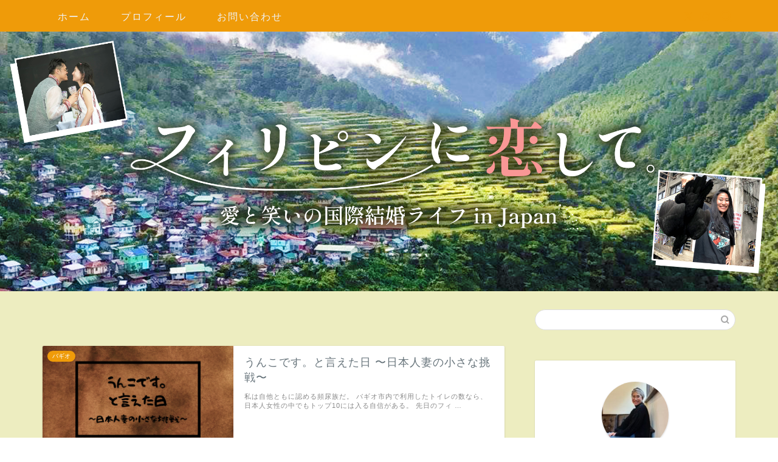

--- FILE ---
content_type: text/html; charset=UTF-8
request_url: https://knm-pinas.com/author/knm-pinas/
body_size: 27005
content:
<!DOCTYPE html>
<html lang="ja">
<head prefix="og: http://ogp.me/ns# fb: http://ogp.me/ns/fb# article: http://ogp.me/ns/article#">
<meta charset="utf-8">
<meta http-equiv="X-UA-Compatible" content="IE=edge">
<meta name="viewport" content="width=device-width, initial-scale=1">
<!-- ここからOGP -->
<meta property="og:type" content="blog">
	<meta property="og:title" content="フィリピンに恋して。｜愛と笑いの国際結婚ライフ in Japan">
	<meta property="og:url" content="https://knm-pinas.com">
	<meta property="og:description" content="バギオ・イフガオに恋をした日本人女子(33)。当時タクシードライバーの夫と出逢い、2020年にコロナ禍で遠距離国際結婚。現在は埼玉の田舎に夫・娘と三人で暮らす。国際結婚生活のリアルを発信。">
			<meta property="og:image" content="https://knm-pinas.com/wp-content/uploads/2025/10/97.png">
	<meta property="og:site_name" content="フィリピンに恋して。">
<meta property="fb:admins" content="">
<meta name="twitter:card" content="summary">
	<meta name="twitter:site" content="@knm_pinas">
<!-- ここまでOGP --> 

<link rel="shortcut icon" href="https://knm-pinas.com/wp-content/themes/jin/favicon.ico">
<link rel="canonical" href="https://knm-pinas.com">
<title>フィリピンに恋して。</title>
<meta name='robots' content='max-image-preview:large' />
	<style>img:is([sizes="auto" i], [sizes^="auto," i]) { contain-intrinsic-size: 3000px 1500px }</style>
	<link rel='dns-prefetch' href='//www.google.com' />
<link rel='dns-prefetch' href='//cdnjs.cloudflare.com' />
<link rel='dns-prefetch' href='//use.fontawesome.com' />
<link rel='dns-prefetch' href='//stats.wp.com' />
<link rel='preconnect' href='//c0.wp.com' />
<link rel='preconnect' href='//i0.wp.com' />
<link rel="alternate" type="application/rss+xml" title="フィリピンに恋して。 &raquo; フィード" href="https://knm-pinas.com/feed/" />
<link rel="alternate" type="application/rss+xml" title="フィリピンに恋して。 &raquo; コメントフィード" href="https://knm-pinas.com/comments/feed/" />
<link rel="alternate" type="application/rss+xml" title="フィリピンに恋して。 &raquo; コノミ による投稿のフィード" href="https://knm-pinas.com/author/knm-pinas/feed/" />
<script type="text/javascript">
/* <![CDATA[ */
window._wpemojiSettings = {"baseUrl":"https:\/\/s.w.org\/images\/core\/emoji\/16.0.1\/72x72\/","ext":".png","svgUrl":"https:\/\/s.w.org\/images\/core\/emoji\/16.0.1\/svg\/","svgExt":".svg","source":{"concatemoji":"https:\/\/knm-pinas.com\/wp-includes\/js\/wp-emoji-release.min.js?ver=6.8.3"}};
/*! This file is auto-generated */
!function(s,n){var o,i,e;function c(e){try{var t={supportTests:e,timestamp:(new Date).valueOf()};sessionStorage.setItem(o,JSON.stringify(t))}catch(e){}}function p(e,t,n){e.clearRect(0,0,e.canvas.width,e.canvas.height),e.fillText(t,0,0);var t=new Uint32Array(e.getImageData(0,0,e.canvas.width,e.canvas.height).data),a=(e.clearRect(0,0,e.canvas.width,e.canvas.height),e.fillText(n,0,0),new Uint32Array(e.getImageData(0,0,e.canvas.width,e.canvas.height).data));return t.every(function(e,t){return e===a[t]})}function u(e,t){e.clearRect(0,0,e.canvas.width,e.canvas.height),e.fillText(t,0,0);for(var n=e.getImageData(16,16,1,1),a=0;a<n.data.length;a++)if(0!==n.data[a])return!1;return!0}function f(e,t,n,a){switch(t){case"flag":return n(e,"\ud83c\udff3\ufe0f\u200d\u26a7\ufe0f","\ud83c\udff3\ufe0f\u200b\u26a7\ufe0f")?!1:!n(e,"\ud83c\udde8\ud83c\uddf6","\ud83c\udde8\u200b\ud83c\uddf6")&&!n(e,"\ud83c\udff4\udb40\udc67\udb40\udc62\udb40\udc65\udb40\udc6e\udb40\udc67\udb40\udc7f","\ud83c\udff4\u200b\udb40\udc67\u200b\udb40\udc62\u200b\udb40\udc65\u200b\udb40\udc6e\u200b\udb40\udc67\u200b\udb40\udc7f");case"emoji":return!a(e,"\ud83e\udedf")}return!1}function g(e,t,n,a){var r="undefined"!=typeof WorkerGlobalScope&&self instanceof WorkerGlobalScope?new OffscreenCanvas(300,150):s.createElement("canvas"),o=r.getContext("2d",{willReadFrequently:!0}),i=(o.textBaseline="top",o.font="600 32px Arial",{});return e.forEach(function(e){i[e]=t(o,e,n,a)}),i}function t(e){var t=s.createElement("script");t.src=e,t.defer=!0,s.head.appendChild(t)}"undefined"!=typeof Promise&&(o="wpEmojiSettingsSupports",i=["flag","emoji"],n.supports={everything:!0,everythingExceptFlag:!0},e=new Promise(function(e){s.addEventListener("DOMContentLoaded",e,{once:!0})}),new Promise(function(t){var n=function(){try{var e=JSON.parse(sessionStorage.getItem(o));if("object"==typeof e&&"number"==typeof e.timestamp&&(new Date).valueOf()<e.timestamp+604800&&"object"==typeof e.supportTests)return e.supportTests}catch(e){}return null}();if(!n){if("undefined"!=typeof Worker&&"undefined"!=typeof OffscreenCanvas&&"undefined"!=typeof URL&&URL.createObjectURL&&"undefined"!=typeof Blob)try{var e="postMessage("+g.toString()+"("+[JSON.stringify(i),f.toString(),p.toString(),u.toString()].join(",")+"));",a=new Blob([e],{type:"text/javascript"}),r=new Worker(URL.createObjectURL(a),{name:"wpTestEmojiSupports"});return void(r.onmessage=function(e){c(n=e.data),r.terminate(),t(n)})}catch(e){}c(n=g(i,f,p,u))}t(n)}).then(function(e){for(var t in e)n.supports[t]=e[t],n.supports.everything=n.supports.everything&&n.supports[t],"flag"!==t&&(n.supports.everythingExceptFlag=n.supports.everythingExceptFlag&&n.supports[t]);n.supports.everythingExceptFlag=n.supports.everythingExceptFlag&&!n.supports.flag,n.DOMReady=!1,n.readyCallback=function(){n.DOMReady=!0}}).then(function(){return e}).then(function(){var e;n.supports.everything||(n.readyCallback(),(e=n.source||{}).concatemoji?t(e.concatemoji):e.wpemoji&&e.twemoji&&(t(e.twemoji),t(e.wpemoji)))}))}((window,document),window._wpemojiSettings);
/* ]]> */
</script>
<link rel='stylesheet' id='sbi_styles-css' href='https://knm-pinas.com/wp-content/plugins/instagram-feed/css/sbi-styles.min.css?ver=6.10.0' type='text/css' media='all' />
<style id='wp-emoji-styles-inline-css' type='text/css'>

	img.wp-smiley, img.emoji {
		display: inline !important;
		border: none !important;
		box-shadow: none !important;
		height: 1em !important;
		width: 1em !important;
		margin: 0 0.07em !important;
		vertical-align: -0.1em !important;
		background: none !important;
		padding: 0 !important;
	}
</style>
<link rel='stylesheet' id='wp-block-library-css' href='https://c0.wp.com/c/6.8.3/wp-includes/css/dist/block-library/style.min.css' type='text/css' media='all' />
<style id='classic-theme-styles-inline-css' type='text/css'>
/*! This file is auto-generated */
.wp-block-button__link{color:#fff;background-color:#32373c;border-radius:9999px;box-shadow:none;text-decoration:none;padding:calc(.667em + 2px) calc(1.333em + 2px);font-size:1.125em}.wp-block-file__button{background:#32373c;color:#fff;text-decoration:none}
</style>
<link rel='stylesheet' id='mediaelement-css' href='https://c0.wp.com/c/6.8.3/wp-includes/js/mediaelement/mediaelementplayer-legacy.min.css' type='text/css' media='all' />
<link rel='stylesheet' id='wp-mediaelement-css' href='https://c0.wp.com/c/6.8.3/wp-includes/js/mediaelement/wp-mediaelement.min.css' type='text/css' media='all' />
<style id='jetpack-sharing-buttons-style-inline-css' type='text/css'>
.jetpack-sharing-buttons__services-list{display:flex;flex-direction:row;flex-wrap:wrap;gap:0;list-style-type:none;margin:5px;padding:0}.jetpack-sharing-buttons__services-list.has-small-icon-size{font-size:12px}.jetpack-sharing-buttons__services-list.has-normal-icon-size{font-size:16px}.jetpack-sharing-buttons__services-list.has-large-icon-size{font-size:24px}.jetpack-sharing-buttons__services-list.has-huge-icon-size{font-size:36px}@media print{.jetpack-sharing-buttons__services-list{display:none!important}}.editor-styles-wrapper .wp-block-jetpack-sharing-buttons{gap:0;padding-inline-start:0}ul.jetpack-sharing-buttons__services-list.has-background{padding:1.25em 2.375em}
</style>
<style id='global-styles-inline-css' type='text/css'>
:root{--wp--preset--aspect-ratio--square: 1;--wp--preset--aspect-ratio--4-3: 4/3;--wp--preset--aspect-ratio--3-4: 3/4;--wp--preset--aspect-ratio--3-2: 3/2;--wp--preset--aspect-ratio--2-3: 2/3;--wp--preset--aspect-ratio--16-9: 16/9;--wp--preset--aspect-ratio--9-16: 9/16;--wp--preset--color--black: #000000;--wp--preset--color--cyan-bluish-gray: #abb8c3;--wp--preset--color--white: #ffffff;--wp--preset--color--pale-pink: #f78da7;--wp--preset--color--vivid-red: #cf2e2e;--wp--preset--color--luminous-vivid-orange: #ff6900;--wp--preset--color--luminous-vivid-amber: #fcb900;--wp--preset--color--light-green-cyan: #7bdcb5;--wp--preset--color--vivid-green-cyan: #00d084;--wp--preset--color--pale-cyan-blue: #8ed1fc;--wp--preset--color--vivid-cyan-blue: #0693e3;--wp--preset--color--vivid-purple: #9b51e0;--wp--preset--gradient--vivid-cyan-blue-to-vivid-purple: linear-gradient(135deg,rgba(6,147,227,1) 0%,rgb(155,81,224) 100%);--wp--preset--gradient--light-green-cyan-to-vivid-green-cyan: linear-gradient(135deg,rgb(122,220,180) 0%,rgb(0,208,130) 100%);--wp--preset--gradient--luminous-vivid-amber-to-luminous-vivid-orange: linear-gradient(135deg,rgba(252,185,0,1) 0%,rgba(255,105,0,1) 100%);--wp--preset--gradient--luminous-vivid-orange-to-vivid-red: linear-gradient(135deg,rgba(255,105,0,1) 0%,rgb(207,46,46) 100%);--wp--preset--gradient--very-light-gray-to-cyan-bluish-gray: linear-gradient(135deg,rgb(238,238,238) 0%,rgb(169,184,195) 100%);--wp--preset--gradient--cool-to-warm-spectrum: linear-gradient(135deg,rgb(74,234,220) 0%,rgb(151,120,209) 20%,rgb(207,42,186) 40%,rgb(238,44,130) 60%,rgb(251,105,98) 80%,rgb(254,248,76) 100%);--wp--preset--gradient--blush-light-purple: linear-gradient(135deg,rgb(255,206,236) 0%,rgb(152,150,240) 100%);--wp--preset--gradient--blush-bordeaux: linear-gradient(135deg,rgb(254,205,165) 0%,rgb(254,45,45) 50%,rgb(107,0,62) 100%);--wp--preset--gradient--luminous-dusk: linear-gradient(135deg,rgb(255,203,112) 0%,rgb(199,81,192) 50%,rgb(65,88,208) 100%);--wp--preset--gradient--pale-ocean: linear-gradient(135deg,rgb(255,245,203) 0%,rgb(182,227,212) 50%,rgb(51,167,181) 100%);--wp--preset--gradient--electric-grass: linear-gradient(135deg,rgb(202,248,128) 0%,rgb(113,206,126) 100%);--wp--preset--gradient--midnight: linear-gradient(135deg,rgb(2,3,129) 0%,rgb(40,116,252) 100%);--wp--preset--font-size--small: 13px;--wp--preset--font-size--medium: 20px;--wp--preset--font-size--large: 36px;--wp--preset--font-size--x-large: 42px;--wp--preset--spacing--20: 0.44rem;--wp--preset--spacing--30: 0.67rem;--wp--preset--spacing--40: 1rem;--wp--preset--spacing--50: 1.5rem;--wp--preset--spacing--60: 2.25rem;--wp--preset--spacing--70: 3.38rem;--wp--preset--spacing--80: 5.06rem;--wp--preset--shadow--natural: 6px 6px 9px rgba(0, 0, 0, 0.2);--wp--preset--shadow--deep: 12px 12px 50px rgba(0, 0, 0, 0.4);--wp--preset--shadow--sharp: 6px 6px 0px rgba(0, 0, 0, 0.2);--wp--preset--shadow--outlined: 6px 6px 0px -3px rgba(255, 255, 255, 1), 6px 6px rgba(0, 0, 0, 1);--wp--preset--shadow--crisp: 6px 6px 0px rgba(0, 0, 0, 1);}:where(.is-layout-flex){gap: 0.5em;}:where(.is-layout-grid){gap: 0.5em;}body .is-layout-flex{display: flex;}.is-layout-flex{flex-wrap: wrap;align-items: center;}.is-layout-flex > :is(*, div){margin: 0;}body .is-layout-grid{display: grid;}.is-layout-grid > :is(*, div){margin: 0;}:where(.wp-block-columns.is-layout-flex){gap: 2em;}:where(.wp-block-columns.is-layout-grid){gap: 2em;}:where(.wp-block-post-template.is-layout-flex){gap: 1.25em;}:where(.wp-block-post-template.is-layout-grid){gap: 1.25em;}.has-black-color{color: var(--wp--preset--color--black) !important;}.has-cyan-bluish-gray-color{color: var(--wp--preset--color--cyan-bluish-gray) !important;}.has-white-color{color: var(--wp--preset--color--white) !important;}.has-pale-pink-color{color: var(--wp--preset--color--pale-pink) !important;}.has-vivid-red-color{color: var(--wp--preset--color--vivid-red) !important;}.has-luminous-vivid-orange-color{color: var(--wp--preset--color--luminous-vivid-orange) !important;}.has-luminous-vivid-amber-color{color: var(--wp--preset--color--luminous-vivid-amber) !important;}.has-light-green-cyan-color{color: var(--wp--preset--color--light-green-cyan) !important;}.has-vivid-green-cyan-color{color: var(--wp--preset--color--vivid-green-cyan) !important;}.has-pale-cyan-blue-color{color: var(--wp--preset--color--pale-cyan-blue) !important;}.has-vivid-cyan-blue-color{color: var(--wp--preset--color--vivid-cyan-blue) !important;}.has-vivid-purple-color{color: var(--wp--preset--color--vivid-purple) !important;}.has-black-background-color{background-color: var(--wp--preset--color--black) !important;}.has-cyan-bluish-gray-background-color{background-color: var(--wp--preset--color--cyan-bluish-gray) !important;}.has-white-background-color{background-color: var(--wp--preset--color--white) !important;}.has-pale-pink-background-color{background-color: var(--wp--preset--color--pale-pink) !important;}.has-vivid-red-background-color{background-color: var(--wp--preset--color--vivid-red) !important;}.has-luminous-vivid-orange-background-color{background-color: var(--wp--preset--color--luminous-vivid-orange) !important;}.has-luminous-vivid-amber-background-color{background-color: var(--wp--preset--color--luminous-vivid-amber) !important;}.has-light-green-cyan-background-color{background-color: var(--wp--preset--color--light-green-cyan) !important;}.has-vivid-green-cyan-background-color{background-color: var(--wp--preset--color--vivid-green-cyan) !important;}.has-pale-cyan-blue-background-color{background-color: var(--wp--preset--color--pale-cyan-blue) !important;}.has-vivid-cyan-blue-background-color{background-color: var(--wp--preset--color--vivid-cyan-blue) !important;}.has-vivid-purple-background-color{background-color: var(--wp--preset--color--vivid-purple) !important;}.has-black-border-color{border-color: var(--wp--preset--color--black) !important;}.has-cyan-bluish-gray-border-color{border-color: var(--wp--preset--color--cyan-bluish-gray) !important;}.has-white-border-color{border-color: var(--wp--preset--color--white) !important;}.has-pale-pink-border-color{border-color: var(--wp--preset--color--pale-pink) !important;}.has-vivid-red-border-color{border-color: var(--wp--preset--color--vivid-red) !important;}.has-luminous-vivid-orange-border-color{border-color: var(--wp--preset--color--luminous-vivid-orange) !important;}.has-luminous-vivid-amber-border-color{border-color: var(--wp--preset--color--luminous-vivid-amber) !important;}.has-light-green-cyan-border-color{border-color: var(--wp--preset--color--light-green-cyan) !important;}.has-vivid-green-cyan-border-color{border-color: var(--wp--preset--color--vivid-green-cyan) !important;}.has-pale-cyan-blue-border-color{border-color: var(--wp--preset--color--pale-cyan-blue) !important;}.has-vivid-cyan-blue-border-color{border-color: var(--wp--preset--color--vivid-cyan-blue) !important;}.has-vivid-purple-border-color{border-color: var(--wp--preset--color--vivid-purple) !important;}.has-vivid-cyan-blue-to-vivid-purple-gradient-background{background: var(--wp--preset--gradient--vivid-cyan-blue-to-vivid-purple) !important;}.has-light-green-cyan-to-vivid-green-cyan-gradient-background{background: var(--wp--preset--gradient--light-green-cyan-to-vivid-green-cyan) !important;}.has-luminous-vivid-amber-to-luminous-vivid-orange-gradient-background{background: var(--wp--preset--gradient--luminous-vivid-amber-to-luminous-vivid-orange) !important;}.has-luminous-vivid-orange-to-vivid-red-gradient-background{background: var(--wp--preset--gradient--luminous-vivid-orange-to-vivid-red) !important;}.has-very-light-gray-to-cyan-bluish-gray-gradient-background{background: var(--wp--preset--gradient--very-light-gray-to-cyan-bluish-gray) !important;}.has-cool-to-warm-spectrum-gradient-background{background: var(--wp--preset--gradient--cool-to-warm-spectrum) !important;}.has-blush-light-purple-gradient-background{background: var(--wp--preset--gradient--blush-light-purple) !important;}.has-blush-bordeaux-gradient-background{background: var(--wp--preset--gradient--blush-bordeaux) !important;}.has-luminous-dusk-gradient-background{background: var(--wp--preset--gradient--luminous-dusk) !important;}.has-pale-ocean-gradient-background{background: var(--wp--preset--gradient--pale-ocean) !important;}.has-electric-grass-gradient-background{background: var(--wp--preset--gradient--electric-grass) !important;}.has-midnight-gradient-background{background: var(--wp--preset--gradient--midnight) !important;}.has-small-font-size{font-size: var(--wp--preset--font-size--small) !important;}.has-medium-font-size{font-size: var(--wp--preset--font-size--medium) !important;}.has-large-font-size{font-size: var(--wp--preset--font-size--large) !important;}.has-x-large-font-size{font-size: var(--wp--preset--font-size--x-large) !important;}
:where(.wp-block-post-template.is-layout-flex){gap: 1.25em;}:where(.wp-block-post-template.is-layout-grid){gap: 1.25em;}
:where(.wp-block-columns.is-layout-flex){gap: 2em;}:where(.wp-block-columns.is-layout-grid){gap: 2em;}
:root :where(.wp-block-pullquote){font-size: 1.5em;line-height: 1.6;}
</style>
<link rel='stylesheet' id='contact-form-7-css' href='https://knm-pinas.com/wp-content/plugins/contact-form-7/includes/css/styles.css?ver=6.1.3' type='text/css' media='all' />
<link rel='stylesheet' id='theme-style-css' href='https://knm-pinas.com/wp-content/themes/jin/style.css?ver=6.8.3' type='text/css' media='all' />
<link rel='stylesheet' id='fontawesome-style-css' href='https://use.fontawesome.com/releases/v5.6.3/css/all.css?ver=6.8.3' type='text/css' media='all' />
<link rel='stylesheet' id='swiper-style-css' href='https://cdnjs.cloudflare.com/ajax/libs/Swiper/4.0.7/css/swiper.min.css?ver=6.8.3' type='text/css' media='all' />
<script type="text/javascript" src="https://c0.wp.com/c/6.8.3/wp-includes/js/jquery/jquery.min.js" id="jquery-core-js"></script>
<script type="text/javascript" src="https://c0.wp.com/c/6.8.3/wp-includes/js/jquery/jquery-migrate.min.js" id="jquery-migrate-js"></script>
<link rel="https://api.w.org/" href="https://knm-pinas.com/wp-json/" /><link rel="alternate" title="JSON" type="application/json" href="https://knm-pinas.com/wp-json/wp/v2/users/1" /><script data-ad-client="ca-pub-3478032860615796" async src="https://pagead2.googlesyndication.com/pagead/js/adsbygoogle.js"></script>	<style>img#wpstats{display:none}</style>
			<style type="text/css">
		#wrapper {
			background-color: #ededc0;
			background-image: url();
					}

		.related-entry-headline-text span:before,
		#comment-title span:before,
		#reply-title span:before {
			background-color: #ef9b09;
			border-color: #ef9b09 !important;
		}

		#breadcrumb:after,
		#page-top a {
			background-color: #ef9b09;
		}

		footer {
			background-color: #ef9b09;
		}

		.footer-inner a,
		#copyright,
		#copyright-center {
			border-color: #fff !important;
			color: #fff !important;
		}

		#footer-widget-area {
			border-color: #fff !important;
		}

		.page-top-footer a {
			color: #ef9b09 !important;
		}

		#breadcrumb ul li,
		#breadcrumb ul li a {
			color: #ef9b09 !important;
		}

		body,
		a,
		a:link,
		a:visited,
		.my-profile,
		.widgettitle,
		.tabBtn-mag label {
			color: #66737a;
		}

		a:hover {
			color: #6b99cf;
		}

		.widget_nav_menu ul>li>a:before,
		.widget_categories ul>li>a:before,
		.widget_pages ul>li>a:before,
		.widget_recent_entries ul>li>a:before,
		.widget_archive ul>li>a:before,
		.widget_archive form:after,
		.widget_categories form:after,
		.widget_nav_menu ul>li>ul.sub-menu>li>a:before,
		.widget_categories ul>li>.children>li>a:before,
		.widget_pages ul>li>.children>li>a:before,
		.widget_nav_menu ul>li>ul.sub-menu>li>ul.sub-menu li>a:before,
		.widget_categories ul>li>.children>li>.children li>a:before,
		.widget_pages ul>li>.children>li>.children li>a:before {
			color: #ef9b09;
		}

		.widget_nav_menu ul .sub-menu .sub-menu li a:before {
			background-color: #66737a !important;
		}

		.d--labeling-act-border {
			border-color: rgba(102, 115, 122, 0.18);
		}

		.c--labeling-act.d--labeling-act-solid {
			background-color: rgba(102, 115, 122, 0.06);
		}

		.a--labeling-act {
			color: rgba(102, 115, 122, 0.6);
		}

		.a--labeling-small-act span {
			background-color: rgba(102, 115, 122, 0.21);
		}

		.c--labeling-act.d--labeling-act-strong {
			background-color: rgba(102, 115, 122, 0.045);
		}

		.d--labeling-act-strong .a--labeling-act {
			color: rgba(102, 115, 122, 0.75);
		}


		footer .footer-widget,
		footer .footer-widget a,
		footer .footer-widget ul li,
		.footer-widget.widget_nav_menu ul>li>a:before,
		.footer-widget.widget_categories ul>li>a:before,
		.footer-widget.widget_recent_entries ul>li>a:before,
		.footer-widget.widget_pages ul>li>a:before,
		.footer-widget.widget_archive ul>li>a:before,
		footer .widget_tag_cloud .tagcloud a:before {
			color: #fff !important;
			border-color: #fff !important;
		}

		footer .footer-widget .widgettitle {
			color: #fff !important;
			border-color: #ef9b09 !important;
		}

		footer .widget_nav_menu ul .children .children li a:before,
		footer .widget_categories ul .children .children li a:before,
		footer .widget_nav_menu ul .sub-menu .sub-menu li a:before {
			background-color: #fff !important;
		}

		#drawernav a:hover,
		.post-list-title,
		#prev-next p,
		#toc_container .toc_list li a {
			color: #66737a !important;
		}

		#header-box {
			background-color: #ef9b09;
		}

		@media (min-width: 768px) {

			#header-box .header-box10-bg:before,
			#header-box .header-box11-bg:before {
				border-radius: 2px;
			}
		}

		@media (min-width: 768px) {
			.top-image-meta {
				margin-top: calc(0px - 30px);
			}
		}

		@media (min-width: 1200px) {
			.top-image-meta {
				margin-top: calc(0px);
			}
		}

		.pickup-contents:before {
			background-color: #ef9b09 !important;
		}

		.main-image-text {
			color: #ffffff;
		}

		.main-image-text-sub {
			color: #ffffff;
		}

		@media (min-width: 481px) {
			#site-info {
				padding-top: 15px !important;
				padding-bottom: 15px !important;
			}
		}

		#site-info span a {
			color: #eff2f7 !important;
		}

		#headmenu .headsns .line a svg {
			fill: #ef9b09 !important;
		}

		#headmenu .headsns a,
		#headmenu {
			color: #ef9b09 !important;
			border-color: #ef9b09 !important;
		}

		.profile-follow .line-sns a svg {
			fill: #ef9b09 !important;
		}

		.profile-follow .line-sns a:hover svg {
			fill: #ef9b09 !important;
		}

		.profile-follow a {
			color: #ef9b09 !important;
			border-color: #ef9b09 !important;
		}

		.profile-follow a:hover,
		#headmenu .headsns a:hover {
			color: #ef9b09 !important;
			border-color: #ef9b09 !important;
		}

		.search-box:hover {
			color: #ef9b09 !important;
			border-color: #ef9b09 !important;
		}

		#header #headmenu .headsns .line a:hover svg {
			fill: #ef9b09 !important;
		}

		.cps-icon-bar,
		#navtoggle:checked+.sp-menu-open .cps-icon-bar {
			background-color: #eff2f7;
		}

		#nav-container {
			background-color: #ef9b09;
		}

		.menu-box .menu-item svg {
			fill: #eff2f7;
		}

		#drawernav ul.menu-box>li>a,
		#drawernav2 ul.menu-box>li>a,
		#drawernav3 ul.menu-box>li>a,
		#drawernav4 ul.menu-box>li>a,
		#drawernav5 ul.menu-box>li>a,
		#drawernav ul.menu-box>li.menu-item-has-children:after,
		#drawernav2 ul.menu-box>li.menu-item-has-children:after,
		#drawernav3 ul.menu-box>li.menu-item-has-children:after,
		#drawernav4 ul.menu-box>li.menu-item-has-children:after,
		#drawernav5 ul.menu-box>li.menu-item-has-children:after {
			color: #eff2f7 !important;
		}

		#drawernav ul.menu-box li a,
		#drawernav2 ul.menu-box li a,
		#drawernav3 ul.menu-box li a,
		#drawernav4 ul.menu-box li a,
		#drawernav5 ul.menu-box li a {
			font-size: 16px !important;
		}

		#drawernav3 ul.menu-box>li {
			color: #66737a !important;
		}

		#drawernav4 .menu-box>.menu-item>a:after,
		#drawernav3 .menu-box>.menu-item>a:after,
		#drawernav .menu-box>.menu-item>a:after {
			background-color: #eff2f7 !important;
		}

		#drawernav2 .menu-box>.menu-item:hover,
		#drawernav5 .menu-box>.menu-item:hover {
			border-top-color: #ef9b09 !important;
		}

		.cps-info-bar a {
			background-color: #ba3244 !important;
		}

		@media (min-width: 768px) {
			.post-list-mag .post-list-item:not(:nth-child(2n)) {
				margin-right: 2.6%;
			}
		}

		@media (min-width: 768px) {

			#tab-1:checked~.tabBtn-mag li [for="tab-1"]:after,
			#tab-2:checked~.tabBtn-mag li [for="tab-2"]:after,
			#tab-3:checked~.tabBtn-mag li [for="tab-3"]:after,
			#tab-4:checked~.tabBtn-mag li [for="tab-4"]:after {
				border-top-color: #ef9b09 !important;
			}

			.tabBtn-mag label {
				border-bottom-color: #ef9b09 !important;
			}
		}

		#tab-1:checked~.tabBtn-mag li [for="tab-1"],
		#tab-2:checked~.tabBtn-mag li [for="tab-2"],
		#tab-3:checked~.tabBtn-mag li [for="tab-3"],
		#tab-4:checked~.tabBtn-mag li [for="tab-4"],
		#prev-next a.next:after,
		#prev-next a.prev:after,
		.more-cat-button a:hover span:before {
			background-color: #ef9b09 !important;
		}


		.swiper-slide .post-list-cat,
		.post-list-mag .post-list-cat,
		.post-list-mag3col .post-list-cat,
		.post-list-mag-sp1col .post-list-cat,
		.swiper-pagination-bullet-active,
		.pickup-cat,
		.post-list .post-list-cat,
		#breadcrumb .bcHome a:hover span:before,
		.popular-item:nth-child(1) .pop-num,
		.popular-item:nth-child(2) .pop-num,
		.popular-item:nth-child(3) .pop-num {
			background-color: #ef9b09 !important;
		}

		.sidebar-btn a,
		.profile-sns-menu {
			background-color: #ef9b09 !important;
		}

		.sp-sns-menu a,
		.pickup-contents-box a:hover .pickup-title {
			border-color: #ef9b09 !important;
			color: #ef9b09 !important;
		}

		.pro-line svg {
			fill: #ef9b09 !important;
		}

		.cps-post-cat a,
		.meta-cat,
		.popular-cat {
			background-color: #ef9b09 !important;
			border-color: #ef9b09 !important;
		}

		.tagicon,
		.tag-box a,
		#toc_container .toc_list>li,
		#toc_container .toc_title {
			color: #ef9b09 !important;
		}

		.widget_tag_cloud a::before {
			color: #66737a !important;
		}

		.tag-box a,
		#toc_container:before {
			border-color: #ef9b09 !important;
		}

		.cps-post-cat a:hover {
			color: #6b99cf !important;
		}

		.pagination li:not([class*="current"]) a:hover,
		.widget_tag_cloud a:hover {
			background-color: #ef9b09 !important;
		}

		.pagination li:not([class*="current"]) a:hover {
			opacity: 0.5 !important;
		}

		.pagination li.current a {
			background-color: #ef9b09 !important;
			border-color: #ef9b09 !important;
		}

		.nextpage a:hover span {
			color: #ef9b09 !important;
			border-color: #ef9b09 !important;
		}

		.cta-content:before {
			background-color: #6b99cf !important;
		}

		.cta-text,
		.info-title {
			color: #fff !important;
		}

		#footer-widget-area.footer_style1 .widgettitle {
			border-color: #ef9b09 !important;
		}

		.sidebar_style1 .widgettitle,
		.sidebar_style5 .widgettitle {
			border-color: #ef9b09 !important;
		}

		.sidebar_style2 .widgettitle,
		.sidebar_style4 .widgettitle,
		.sidebar_style6 .widgettitle,
		#home-bottom-widget .widgettitle,
		#home-top-widget .widgettitle,
		#post-bottom-widget .widgettitle,
		#post-top-widget .widgettitle {
			background-color: #ef9b09 !important;
		}

		#home-bottom-widget .widget_search .search-box input[type="submit"],
		#home-top-widget .widget_search .search-box input[type="submit"],
		#post-bottom-widget .widget_search .search-box input[type="submit"],
		#post-top-widget .widget_search .search-box input[type="submit"] {
			background-color: #ef9b09 !important;
		}

		.tn-logo-size {
			font-size: 160% !important;
		}

		@media (min-width: 481px) {
			.tn-logo-size img {
				width: calc(160%*0.5) !important;
			}
		}

		@media (min-width: 768px) {
			.tn-logo-size img {
				width: calc(160%*2.2) !important;
			}
		}

		@media (min-width: 1200px) {
			.tn-logo-size img {
				width: 160% !important;
			}
		}

		.sp-logo-size {
			font-size: 100% !important;
		}

		.sp-logo-size img {
			width: 100% !important;
		}

		.cps-post-main ul>li:before,
		.cps-post-main ol>li:before {
			background-color: #ef9b09 !important;
		}

		.profile-card .profile-title {
			background-color: #ef9b09 !important;
		}

		.profile-card {
			border-color: #ef9b09 !important;
		}

		.cps-post-main a {
			color: #c65001;
		}

		.cps-post-main .marker {
			background: -webkit-linear-gradient(transparent 80%, #e5a930 0%);
			background: linear-gradient(transparent 80%, #e5a930 0%);
		}

		.cps-post-main .marker2 {
			background: -webkit-linear-gradient(transparent 60%, #d36130 0%);
			background: linear-gradient(transparent 60%, #d36130 0%);
		}

		.cps-post-main .jic-sc {
			color: #e9546b;
		}


		.simple-box1 {
			border-color: #6b99cf !important;
		}

		.simple-box2 {
			border-color: #f2bf7d !important;
		}

		.simple-box3 {
			border-color: #b5e28a !important;
		}

		.simple-box4 {
			border-color: #7badd8 !important;
		}

		.simple-box4:before {
			background-color: #7badd8;
		}

		.simple-box5 {
			border-color: #e896c7 !important;
		}

		.simple-box5:before {
			background-color: #e896c7;
		}

		.simple-box6 {
			background-color: #fffdef !important;
		}

		.simple-box7 {
			border-color: #f2a137 !important;
		}

		.simple-box7:before {
			background-color: #f2a137 !important;
		}

		.simple-box8 {
			border-color: #96ddc1 !important;
		}

		.simple-box8:before {
			background-color: #96ddc1 !important;
		}

		.simple-box9:before {
			background-color: #e1c0e8 !important;
		}

		.simple-box9:after {
			border-color: #e1c0e8 #e1c0e8 #ededc0 #ededc0 !important;
		}

		.kaisetsu-box1:before,
		.kaisetsu-box1-title {
			background-color: #ffb49e !important;
		}

		.kaisetsu-box2 {
			border-color: #89c2f4 !important;
		}

		.kaisetsu-box2-title {
			background-color: #89c2f4 !important;
		}

		.kaisetsu-box4 {
			border-color: #ea91a9 !important;
		}

		.kaisetsu-box4-title {
			background-color: #ea91a9 !important;
		}

		.kaisetsu-box5:before {
			background-color: #57b3ba !important;
		}

		.kaisetsu-box5-title {
			background-color: #57b3ba !important;
		}

		.concept-box1 {
			border-color: #85db8f !important;
		}

		.concept-box1:after {
			background-color: #85db8f !important;
		}

		.concept-box1:before {
			content: "ポイント" !important;
			color: #85db8f !important;
		}

		.concept-box2 {
			border-color: #f7cf6a !important;
		}

		.concept-box2:after {
			background-color: #f7cf6a !important;
		}

		.concept-box2:before {
			content: "注意点" !important;
			color: #f7cf6a !important;
		}

		.concept-box3 {
			border-color: #86cee8 !important;
		}

		.concept-box3:after {
			background-color: #86cee8 !important;
		}

		.concept-box3:before {
			content: "良い例" !important;
			color: #86cee8 !important;
		}

		.concept-box4 {
			border-color: #ed8989 !important;
		}

		.concept-box4:after {
			background-color: #ed8989 !important;
		}

		.concept-box4:before {
			content: "悪い例" !important;
			color: #ed8989 !important;
		}

		.concept-box5 {
			border-color: #9e9e9e !important;
		}

		.concept-box5:after {
			background-color: #9e9e9e !important;
		}

		.concept-box5:before {
			content: "参考" !important;
			color: #9e9e9e !important;
		}

		.concept-box6 {
			border-color: #8eaced !important;
		}

		.concept-box6:after {
			background-color: #8eaced !important;
		}

		.concept-box6:before {
			content: "メモ" !important;
			color: #8eaced !important;
		}

		.innerlink-box1,
		.blog-card {
			border-color: #73bc9b !important;
		}

		.innerlink-box1-title {
			background-color: #73bc9b !important;
			border-color: #73bc9b !important;
		}

		.innerlink-box1:before,
		.blog-card-hl-box {
			background-color: #73bc9b !important;
		}

		.concept-box1:before,
		.concept-box2:before,
		.concept-box3:before,
		.concept-box4:before,
		.concept-box5:before,
		.concept-box6:before {
			background-color: #ededc0;
			background-image: url();
		}

		.concept-box1:after,
		.concept-box2:after,
		.concept-box3:after,
		.concept-box4:after,
		.concept-box5:after,
		.concept-box6:after {
			border-color: #ededc0;
			border-image: url() 27 23 / 50px 30px / 1rem round space0 / 5px 5px;
		}

		.jin-ac-box01-title::after {
			color: #ef9b09;
		}

		.color-button01 a,
		.color-button01 a:hover,
		.color-button01:before {
			background-color: #6b99cf !important;
		}

		.top-image-btn-color a,
		.top-image-btn-color a:hover,
		.top-image-btn-color:before {
			background-color: #ffcd44 !important;
		}

		.color-button02 a,
		.color-button02 a:hover,
		.color-button02:before {
			background-color: #e27a96 !important;
		}

		.color-button01-big a,
		.color-button01-big a:hover,
		.color-button01-big:before {
			background-color: #7bced1 !important;
		}

		.color-button01-big a,
		.color-button01-big:before {
			border-radius: 50px !important;
		}

		.color-button01-big a {
			padding-top: 20px !important;
			padding-bottom: 20px !important;
		}

		.color-button02-big a,
		.color-button02-big a:hover,
		.color-button02-big:before {
			background-color: #6b99cf !important;
		}

		.color-button02-big a,
		.color-button02-big:before {
			border-radius: 5px !important;
		}

		.color-button02-big a {
			padding-top: 20px !important;
			padding-bottom: 20px !important;
		}

		.color-button01-big {
			width: 75% !important;
		}

		.color-button02-big {
			width: 75% !important;
		}

		.top-image-btn-color:before,
		.color-button01:before,
		.color-button02:before,
		.color-button01-big:before,
		.color-button02-big:before {
			bottom: -1px;
			left: -1px;
			width: 100%;
			height: 100%;
			border-radius: 6px;
			box-shadow: 0px 1px 5px 0px rgba(0, 0, 0, 0.25);
			-webkit-transition: all .4s;
			transition: all .4s;
		}

		.top-image-btn-color a:hover,
		.color-button01 a:hover,
		.color-button02 a:hover,
		.color-button01-big a:hover,
		.color-button02-big a:hover {
			-webkit-transform: translateY(2px);
			transform: translateY(2px);
			-webkit-filter: brightness(0.95);
			filter: brightness(0.95);
		}

		.top-image-btn-color:hover:before,
		.color-button01:hover:before,
		.color-button02:hover:before,
		.color-button01-big:hover:before,
		.color-button02-big:hover:before {
			-webkit-transform: translateY(2px);
			transform: translateY(2px);
			box-shadow: none !important;
		}

		.h2-style01 h2,
		.h2-style02 h2:before,
		.h2-style03 h2,
		.h2-style04 h2:before,
		.h2-style05 h2,
		.h2-style07 h2:before,
		.h2-style07 h2:after,
		.h3-style03 h3:before,
		.h3-style02 h3:before,
		.h3-style05 h3:before,
		.h3-style07 h3:before,
		.h2-style08 h2:after,
		.h2-style10 h2:before,
		.h2-style10 h2:after,
		.h3-style02 h3:after,
		.h4-style02 h4:before {
			background-color: #ef9b09 !important;
		}

		.h3-style01 h3,
		.h3-style04 h3,
		.h3-style05 h3,
		.h3-style06 h3,
		.h4-style01 h4,
		.h2-style02 h2,
		.h2-style08 h2,
		.h2-style08 h2:before,
		.h2-style09 h2,
		.h4-style03 h4 {
			border-color: #ef9b09 !important;
		}

		.h2-style05 h2:before {
			border-top-color: #ef9b09 !important;
		}

		.h2-style06 h2:before,
		.sidebar_style3 .widgettitle:after {
			background-image: linear-gradient(-45deg,
					transparent 25%,
					#ef9b09 25%,
					#ef9b09 50%,
					transparent 50%,
					transparent 75%,
					#ef9b09 75%,
					#ef9b09);
		}

		.jin-h2-icons.h2-style02 h2 .jic:before,
		.jin-h2-icons.h2-style04 h2 .jic:before,
		.jin-h2-icons.h2-style06 h2 .jic:before,
		.jin-h2-icons.h2-style07 h2 .jic:before,
		.jin-h2-icons.h2-style08 h2 .jic:before,
		.jin-h2-icons.h2-style09 h2 .jic:before,
		.jin-h2-icons.h2-style10 h2 .jic:before,
		.jin-h3-icons.h3-style01 h3 .jic:before,
		.jin-h3-icons.h3-style02 h3 .jic:before,
		.jin-h3-icons.h3-style03 h3 .jic:before,
		.jin-h3-icons.h3-style04 h3 .jic:before,
		.jin-h3-icons.h3-style05 h3 .jic:before,
		.jin-h3-icons.h3-style06 h3 .jic:before,
		.jin-h3-icons.h3-style07 h3 .jic:before,
		.jin-h4-icons.h4-style01 h4 .jic:before,
		.jin-h4-icons.h4-style02 h4 .jic:before,
		.jin-h4-icons.h4-style03 h4 .jic:before,
		.jin-h4-icons.h4-style04 h4 .jic:before {
			color: #ef9b09;
		}

		@media all and (-ms-high-contrast:none) {

			*::-ms-backdrop,
			.color-button01:before,
			.color-button02:before,
			.color-button01-big:before,
			.color-button02-big:before {
				background-color: #595857 !important;
			}
		}

		.jin-lp-h2 h2,
		.jin-lp-h2 h2 {
			background-color: transparent !important;
			border-color: transparent !important;
			color: #66737a !important;
		}

		.jincolumn-h3style2 {
			border-color: #ef9b09 !important;
		}

		.jinlph2-style1 h2:first-letter {
			color: #ef9b09 !important;
		}

		.jinlph2-style2 h2,
		.jinlph2-style3 h2 {
			border-color: #ef9b09 !important;
		}

		.jin-photo-title .jin-fusen1-down,
		.jin-photo-title .jin-fusen1-even,
		.jin-photo-title .jin-fusen1-up {
			border-left-color: #ef9b09;
		}

		.jin-photo-title .jin-fusen2,
		.jin-photo-title .jin-fusen3 {
			background-color: #ef9b09;
		}

		.jin-photo-title .jin-fusen2:before,
		.jin-photo-title .jin-fusen3:before {
			border-top-color: #ef9b09;
		}

		.has-huge-font-size {
			font-size: 42px !important;
		}

		.has-large-font-size {
			font-size: 36px !important;
		}

		.has-medium-font-size {
			font-size: 20px !important;
		}

		.has-normal-font-size {
			font-size: 16px !important;
		}

		.has-small-font-size {
			font-size: 13px !important;
		}
	</style>
<link rel="next" href="https://knm-pinas.com/author/knm-pinas/page/2/" />
		<style type="text/css" id="wp-custom-css">
			.proflink{
	text-align:center;
	padding:7px 10px;
	background:#ff7fa1;/*カラーは変更*/
	width:50%;
	margin:0 auto;
	margin-top:20px;
	border-radius:20px;
	border:3px double #fff;
	color:#fff;
	font-size:0.65rem;
}
#toc_container {
	background: rgba(255,255,255,0.4)!important;
}		</style>
			
<!--カエレバCSS-->
<!--アプリーチCSS-->

<script data-ad-client="ca-pub-3478032860615796" async src="https://pagead2.googlesyndication.com/pagead/js/adsbygoogle.js"></script>

<script data-ad-client="ca-pub-3478032860615796" async src="https://pagead2.googlesyndication.com/pagead/js/adsbygoogle.js"></script>

<!-- Global site tag (gtag.js) - Google Analytics -->
<script async src="https://www.googletagmanager.com/gtag/js?id=G-5LJFSTB1JY"></script>
<script>
  window.dataLayer = window.dataLayer || [];
  function gtag(){dataLayer.push(arguments);}
  gtag('js', new Date());

  gtag('config', 'G-5LJFSTB1JY');
</script>
</head>
<body class="archive author author-knm-pinas author-1 wp-theme-jin" id="nofont-style">
<div id="wrapper">

		
	<div id="scroll-content" class="animate-off">
	
		<!--ヘッダー-->

								
	<!--グローバルナビゲーション layout1-->
		<div id="nav-container" class="header-style8-animate animate-off">
		<div class="header-style6-box">
			<div id="drawernav4" class="ef">
				<nav class="fixed-content"><ul class="menu-box"><li class="menu-item menu-item-type-custom menu-item-object-custom menu-item-home menu-item-12"><a href="https://knm-pinas.com">ホーム</a></li>
<li class="menu-item menu-item-type-custom menu-item-object-custom menu-item-13"><a href="https://knm-pinas.com/profile/71/">プロフィール</a></li>
<li class="menu-item menu-item-type-custom menu-item-object-custom menu-item-17"><a href="https://knm-pinas.com/contact/">お問い合わせ</a></li>
</ul></nav>			</div>

			
			<div id="headmenu">
				<span class="headsns tn_sns_on">
											<span class="twitter"><a href="https://twitter.com/knm_pinas"><i class="jic-type jin-ifont-twitter" aria-hidden="true"></i></a></span>
																					<span class="instagram">
						<a href="https://www.instagram.com/cordi_llera/"><i class="jic-type jin-ifont-instagram" aria-hidden="true"></i></a>
						</span>
											
											

				</span>
				<span class="headsearch tn_search_on">
					<form class="search-box" role="search" method="get" id="searchform" action="https://knm-pinas.com/">
	<input type="search" placeholder="" class="text search-text" value="" name="s" id="s">
	<input type="submit" id="searchsubmit" value="&#xe931;">
</form>
				</span>
			</div>
				</div>
	</div>

		<!--グローバルナビゲーション layout1-->


	

	
	<!--ヘッダー画像-->
										<div id="main-image" class="main-image animate-off">
				
										<a href="https://knm-pinas.com/wp-content/uploads/2025/05/konomi.blogheader.png"><img src="https://knm-pinas.com/wp-content/uploads/2025/05/アートボード-1-のコピー-1.png" /></a>
			
		<div class="top-image-meta">
											</div>
				
</div>							<!--ヘッダー画像-->

		
		<!--ヘッダー-->

		<div class="clearfix"></div>

			
														
		
	<div id="contents">
		
		<!--メインコンテンツ-->
		<main id="main-contents" class="main-contents article_style2 animate-off" itemscope itemtype="https://schema.org/Blog">
			<section class="cps-post-box hentry">
				<header class="archive-post-header">
										<div class="cps-post-meta vcard">
						<span class="writer fn" itemprop="author" itemscope itemtype="https://schema.org/Person"><span itemprop="name">コノミ</span></span>
					</div>
				</header>
			</section>

			<section class="entry-content archive-box">
				<div class="toppost-list-box-simple">

	<div class="post-list basicstyle">
				<article class="post-list-item" itemscope itemtype="https://schema.org/BlogPosting">
	<a class="post-list-link" rel="bookmark" href="https://knm-pinas.com/baguio_toilet_challenge/2388/" itemprop='mainEntityOfPage'>
		<div class="post-list-inner">
			<div class="post-list-thumb" itemprop="image" itemscope itemtype="https://schema.org/ImageObject">
															<img src="https://i0.wp.com/knm-pinas.com/wp-content/uploads/2025/10/97.png?resize=640%2C360&amp;ssl=1" class="attachment-small_size size-small_size wp-post-image" alt="" width ="314" height ="176" decoding="async" fetchpriority="high" />						<meta itemprop="url" content="https://i0.wp.com/knm-pinas.com/wp-content/uploads/2025/10/97.png?resize=640%2C360&ssl=1">
						<meta itemprop="width" content="480">
						<meta itemprop="height" content="270">
																	<span class="post-list-cat category-%e3%83%90%e3%82%ae%e3%82%aa" style="background-color:!important;" itemprop="keywords">バギオ</span>
							</div>
			<div class="post-list-meta vcard">
				<h2 class="post-list-title entry-title" itemprop="headline">うんこです。と言えた日 〜日本人妻の小さな挑戦〜</h2>
								<span class="post-list-date date ef updated" itemprop="datePublished dateModified" datetime="2025-10-04" content="2025-10-04">2025-10-04</span>
								<span class="writer fn" itemprop="author" itemscope itemtype="https://schema.org/Person"><span itemprop="name">コノミ</span></span>

				<div class="post-list-publisher" itemprop="publisher" itemscope itemtype="https://schema.org/Organization">
					<span itemprop="logo" itemscope itemtype="https://schema.org/ImageObject">
						<span itemprop="url"></span>
					</span>
					<span itemprop="name">フィリピンに恋して。</span>
				</div>
									<span class="post-list-desc" itemprop="description">



私は自他ともに認める頻尿族だ。

バギオ市内で利用したトイレの数なら、日本人女性の中でもトップ10には入る自信がある。

先日のフィ&nbsp;…</span>
							</div>
		</div>
	</a>
</article>				<article class="post-list-item" itemscope itemtype="https://schema.org/BlogPosting">
	<a class="post-list-link" rel="bookmark" href="https://knm-pinas.com/sampaguita_lola/2379/" itemprop='mainEntityOfPage'>
		<div class="post-list-inner">
			<div class="post-list-thumb" itemprop="image" itemscope itemtype="https://schema.org/ImageObject">
															<img src="https://i0.wp.com/knm-pinas.com/wp-content/uploads/2025/09/96.png?resize=640%2C360&amp;ssl=1" class="attachment-small_size size-small_size wp-post-image" alt="" width ="314" height ="176" decoding="async" />						<meta itemprop="url" content="https://i0.wp.com/knm-pinas.com/wp-content/uploads/2025/09/96.png?resize=640%2C360&ssl=1">
						<meta itemprop="width" content="480">
						<meta itemprop="height" content="270">
																	<span class="post-list-cat category-%e3%83%90%e3%82%ae%e3%82%aa" style="background-color:!important;" itemprop="keywords">バギオ</span>
							</div>
			<div class="post-list-meta vcard">
				<h2 class="post-list-title entry-title" itemprop="headline">サンパギータ売りのおばあさんの話。</h2>
								<span class="post-list-date date ef updated" itemprop="datePublished dateModified" datetime="2025-09-02" content="2025-09-02">2025-09-02</span>
								<span class="writer fn" itemprop="author" itemscope itemtype="https://schema.org/Person"><span itemprop="name">コノミ</span></span>

				<div class="post-list-publisher" itemprop="publisher" itemscope itemtype="https://schema.org/Organization">
					<span itemprop="logo" itemscope itemtype="https://schema.org/ImageObject">
						<span itemprop="url"></span>
					</span>
					<span itemprop="name">フィリピンに恋して。</span>
				</div>
									<span class="post-list-desc" itemprop="description">



バギオ大聖堂の周りには、観光地ならではの "写真ビジネス" の人たちがいる。

建物の写真を撮っていると、「Picture?」と声をかけられ、スマホを差し出すように手を伸ば&nbsp;…</span>
							</div>
		</div>
	</a>
</article>				<article class="post-list-item" itemscope itemtype="https://schema.org/BlogPosting">
	<a class="post-list-link" rel="bookmark" href="https://knm-pinas.com/baguio2025_trip2/2344/" itemprop='mainEntityOfPage'>
		<div class="post-list-inner">
			<div class="post-list-thumb" itemprop="image" itemscope itemtype="https://schema.org/ImageObject">
															<img src="https://i0.wp.com/knm-pinas.com/wp-content/uploads/2025/08/rsz_195.png?resize=640%2C360&amp;ssl=1" class="attachment-small_size size-small_size wp-post-image" alt="" width ="314" height ="176" decoding="async" />						<meta itemprop="url" content="https://i0.wp.com/knm-pinas.com/wp-content/uploads/2025/08/rsz_195.png?resize=640%2C360&ssl=1">
						<meta itemprop="width" content="480">
						<meta itemprop="height" content="270">
																	<span class="post-list-cat category-%e3%83%90%e3%82%ae%e3%82%aa" style="background-color:!important;" itemprop="keywords">バギオ</span>
							</div>
			<div class="post-list-meta vcard">
				<h2 class="post-list-title entry-title" itemprop="headline">8/8-16 バギオ旅行記② 2025 夏の備忘録</h2>
								<span class="post-list-date date ef updated" itemprop="datePublished dateModified" datetime="2025-09-01" content="2025-09-01">2025-09-01</span>
								<span class="writer fn" itemprop="author" itemscope itemtype="https://schema.org/Person"><span itemprop="name">コノミ</span></span>

				<div class="post-list-publisher" itemprop="publisher" itemscope itemtype="https://schema.org/Organization">
					<span itemprop="logo" itemscope itemtype="https://schema.org/ImageObject">
						<span itemprop="url"></span>
					</span>
					<span itemprop="name">フィリピンに恋して。</span>
				</div>
									<span class="post-list-desc" itemprop="description">

8月のバギオの朝。

東南アジアにありがちな「ムワッ」とした暑さはなく、気温は17℃前後。ほどよい冷え込みが心地良い。

そのひんやりと&nbsp;…</span>
							</div>
		</div>
	</a>
</article>				<article class="post-list-item" itemscope itemtype="https://schema.org/BlogPosting">
	<a class="post-list-link" rel="bookmark" href="https://knm-pinas.com/baguio2025_trip1/2336/" itemprop='mainEntityOfPage'>
		<div class="post-list-inner">
			<div class="post-list-thumb" itemprop="image" itemscope itemtype="https://schema.org/ImageObject">
															<img src="https://i0.wp.com/knm-pinas.com/wp-content/uploads/2025/08/rsz_94.png?resize=640%2C360&amp;ssl=1" class="attachment-small_size size-small_size wp-post-image" alt="" width ="314" height ="176" decoding="async" loading="lazy" />						<meta itemprop="url" content="https://i0.wp.com/knm-pinas.com/wp-content/uploads/2025/08/rsz_94.png?resize=640%2C360&ssl=1">
						<meta itemprop="width" content="480">
						<meta itemprop="height" content="270">
																	<span class="post-list-cat category-%e3%83%90%e3%82%ae%e3%82%aa" style="background-color:!important;" itemprop="keywords">バギオ</span>
							</div>
			<div class="post-list-meta vcard">
				<h2 class="post-list-title entry-title" itemprop="headline">8/8-16 バギオ旅行記① 2025 夏の備忘録</h2>
								<span class="post-list-date date ef updated" itemprop="datePublished dateModified" datetime="2025-08-24" content="2025-08-24">2025-08-24</span>
								<span class="writer fn" itemprop="author" itemscope itemtype="https://schema.org/Person"><span itemprop="name">コノミ</span></span>

				<div class="post-list-publisher" itemprop="publisher" itemscope itemtype="https://schema.org/Organization">
					<span itemprop="logo" itemscope itemtype="https://schema.org/ImageObject">
						<span itemprop="url"></span>
					</span>
					<span itemprop="name">フィリピンに恋して。</span>
				</div>
									<span class="post-list-desc" itemprop="description">

サウナに閉じ込められたような日本の暑さから逃れるべく、職場の夏休みを利用して、家族三人で避暑地バギオへ行ってきた。

前回の滞在（’23&nbsp;…</span>
							</div>
		</div>
	</a>
</article>				<article class="post-list-item" itemscope itemtype="https://schema.org/BlogPosting">
	<a class="post-list-link" rel="bookmark" href="https://knm-pinas.com/japanese_expression/2308/" itemprop='mainEntityOfPage'>
		<div class="post-list-inner">
			<div class="post-list-thumb" itemprop="image" itemscope itemtype="https://schema.org/ImageObject">
															<img src="https://i0.wp.com/knm-pinas.com/wp-content/uploads/2025/06/93.png?resize=640%2C360&amp;ssl=1" class="attachment-small_size size-small_size wp-post-image" alt="" width ="314" height ="176" decoding="async" loading="lazy" />						<meta itemprop="url" content="https://i0.wp.com/knm-pinas.com/wp-content/uploads/2025/06/93.png?resize=640%2C360&ssl=1">
						<meta itemprop="width" content="480">
						<meta itemprop="height" content="270">
																	<span class="post-list-cat category-%e6%97%a5%e6%9c%ac%e7%94%9f%e6%b4%bb" style="background-color:!important;" itemprop="keywords">日本生活</span>
							</div>
			<div class="post-list-meta vcard">
				<h2 class="post-list-title entry-title" itemprop="headline">心が「ギュッ」て、わかる？国をこえて通じた感情の話。</h2>
								<span class="post-list-date date ef updated" itemprop="datePublished dateModified" datetime="2025-06-29" content="2025-06-29">2025-06-29</span>
								<span class="writer fn" itemprop="author" itemscope itemtype="https://schema.org/Person"><span itemprop="name">コノミ</span></span>

				<div class="post-list-publisher" itemprop="publisher" itemscope itemtype="https://schema.org/Organization">
					<span itemprop="logo" itemscope itemtype="https://schema.org/ImageObject">
						<span itemprop="url"></span>
					</span>
					<span itemprop="name">フィリピンに恋して。</span>
				</div>
									<span class="post-list-desc" itemprop="description">



家族3人で近所を散歩していたら、よく見かけるおばあさんと老犬が、今日も散歩していた。

少し前に公園で見たときは、老犬は途中から自力&nbsp;…</span>
							</div>
		</div>
	</a>
</article>				<article class="post-list-item" itemscope itemtype="https://schema.org/BlogPosting">
	<a class="post-list-link" rel="bookmark" href="https://knm-pinas.com/filipino_firefighters/2304/" itemprop='mainEntityOfPage'>
		<div class="post-list-inner">
			<div class="post-list-thumb" itemprop="image" itemscope itemtype="https://schema.org/ImageObject">
															<img src="https://i0.wp.com/knm-pinas.com/wp-content/uploads/2025/06/92.png?resize=640%2C360&amp;ssl=1" class="attachment-small_size size-small_size wp-post-image" alt="" width ="314" height ="176" decoding="async" loading="lazy" />						<meta itemprop="url" content="https://i0.wp.com/knm-pinas.com/wp-content/uploads/2025/06/92.png?resize=640%2C360&ssl=1">
						<meta itemprop="width" content="480">
						<meta itemprop="height" content="270">
																	<span class="post-list-cat category-%e6%97%a5%e6%9c%ac%e7%94%9f%e6%b4%bb" style="background-color:!important;" itemprop="keywords">日本生活</span>
							</div>
			<div class="post-list-meta vcard">
				<h2 class="post-list-title entry-title" itemprop="headline">夫が消防団に入りました。</h2>
								<span class="post-list-date date ef updated" itemprop="datePublished dateModified" datetime="2025-06-20" content="2025-06-20">2025-06-20</span>
								<span class="writer fn" itemprop="author" itemscope itemtype="https://schema.org/Person"><span itemprop="name">コノミ</span></span>

				<div class="post-list-publisher" itemprop="publisher" itemscope itemtype="https://schema.org/Organization">
					<span itemprop="logo" itemscope itemtype="https://schema.org/ImageObject">
						<span itemprop="url"></span>
					</span>
					<span itemprop="name">フィリピンに恋して。</span>
				</div>
									<span class="post-list-desc" itemprop="description">



2024年4月。

ある晴天の日曜日、家族でドライブをしていたときのこと。

運転席の夫がつぶやいた。

「何か、コミュニティ活動がしたいな〜。地域の役に立つようなことがし&nbsp;…</span>
							</div>
		</div>
	</a>
</article>				<article class="post-list-item" itemscope itemtype="https://schema.org/BlogPosting">
	<a class="post-list-link" rel="bookmark" href="https://knm-pinas.com/out-of-hours-care/2299/" itemprop='mainEntityOfPage'>
		<div class="post-list-inner">
			<div class="post-list-thumb" itemprop="image" itemscope itemtype="https://schema.org/ImageObject">
															<img src="https://i0.wp.com/knm-pinas.com/wp-content/uploads/2025/06/91.png?resize=640%2C360&amp;ssl=1" class="attachment-small_size size-small_size wp-post-image" alt="" width ="314" height ="176" decoding="async" loading="lazy" />						<meta itemprop="url" content="https://i0.wp.com/knm-pinas.com/wp-content/uploads/2025/06/91.png?resize=640%2C360&ssl=1">
						<meta itemprop="width" content="480">
						<meta itemprop="height" content="270">
																	<span class="post-list-cat category-%e6%97%a5%e6%9c%ac%e7%94%9f%e6%b4%bb" style="background-color:!important;" itemprop="keywords">日本生活</span>
							</div>
			<div class="post-list-meta vcard">
				<h2 class="post-list-title entry-title" itemprop="headline">夜の病院探し奮闘記 ～外国人と"時間外診療"のハードル～</h2>
								<span class="post-list-date date ef updated" itemprop="datePublished dateModified" datetime="2025-06-10" content="2025-06-10">2025-06-10</span>
								<span class="writer fn" itemprop="author" itemscope itemtype="https://schema.org/Person"><span itemprop="name">コノミ</span></span>

				<div class="post-list-publisher" itemprop="publisher" itemscope itemtype="https://schema.org/Organization">
					<span itemprop="logo" itemscope itemtype="https://schema.org/ImageObject">
						<span itemprop="url"></span>
					</span>
					<span itemprop="name">フィリピンに恋して。</span>
				</div>
									<span class="post-list-desc" itemprop="description">



週に一度、市が無料で開催する日本語教室に、夫が通い始めた。

同じ頃、父が日本語教育能力試験に合格したため、夫は「学ぶ側」として、父&nbsp;…</span>
							</div>
		</div>
	</a>
</article>				<article class="post-list-item" itemscope itemtype="https://schema.org/BlogPosting">
	<a class="post-list-link" rel="bookmark" href="https://knm-pinas.com/learning_language_technique/2277/" itemprop='mainEntityOfPage'>
		<div class="post-list-inner">
			<div class="post-list-thumb" itemprop="image" itemscope itemtype="https://schema.org/ImageObject">
															<img src="https://i0.wp.com/knm-pinas.com/wp-content/uploads/2025/05/90.png?resize=640%2C360&amp;ssl=1" class="attachment-small_size size-small_size wp-post-image" alt="" width ="314" height ="176" decoding="async" loading="lazy" />						<meta itemprop="url" content="https://i0.wp.com/knm-pinas.com/wp-content/uploads/2025/05/90.png?resize=640%2C360&ssl=1">
						<meta itemprop="width" content="480">
						<meta itemprop="height" content="270">
																	<span class="post-list-cat category-%e3%83%a9%e3%82%a4%e3%83%95%e3%83%8f%e3%83%83%e3%82%af" style="background-color:!important;" itemprop="keywords">ライフハック</span>
							</div>
			<div class="post-list-meta vcard">
				<h2 class="post-list-title entry-title" itemprop="headline">多言語話者の夫に学ぶ、言語習得術</h2>
								<span class="post-list-date date ef updated" itemprop="datePublished dateModified" datetime="2025-05-20" content="2025-05-20">2025-05-20</span>
								<span class="writer fn" itemprop="author" itemscope itemtype="https://schema.org/Person"><span itemprop="name">コノミ</span></span>

				<div class="post-list-publisher" itemprop="publisher" itemscope itemtype="https://schema.org/Organization">
					<span itemprop="logo" itemscope itemtype="https://schema.org/ImageObject">
						<span itemprop="url"></span>
					</span>
					<span itemprop="name">フィリピンに恋して。</span>
				</div>
									<span class="post-list-desc" itemprop="description">

夫の育った言語環境

夫は多言語話者だ。

母語であるタガログ語、第2言語の英語のほか、フィリピン国内の複数の言語を流暢に話す。

フィリピンには、タガログ語以外に170以上も&nbsp;…</span>
							</div>
		</div>
	</a>
</article>				<article class="post-list-item" itemscope itemtype="https://schema.org/BlogPosting">
	<a class="post-list-link" rel="bookmark" href="https://knm-pinas.com/ifugao_traditional_wedding5/2262/" itemprop='mainEntityOfPage'>
		<div class="post-list-inner">
			<div class="post-list-thumb" itemprop="image" itemscope itemtype="https://schema.org/ImageObject">
															<img src="https://i0.wp.com/knm-pinas.com/wp-content/uploads/2025/05/89.png?resize=640%2C360&amp;ssl=1" class="attachment-small_size size-small_size wp-post-image" alt="" width ="314" height ="176" decoding="async" loading="lazy" />						<meta itemprop="url" content="https://i0.wp.com/knm-pinas.com/wp-content/uploads/2025/05/89.png?resize=640%2C360&ssl=1">
						<meta itemprop="width" content="480">
						<meta itemprop="height" content="270">
																	<span class="post-list-cat category-%e3%82%a4%e3%83%95%e3%82%ac%e3%82%aa" style="background-color:!important;" itemprop="keywords">イフガオ</span>
							</div>
			<div class="post-list-meta vcard">
				<h2 class="post-list-title entry-title" itemprop="headline">イフガオで結婚式を挙げた話⑦〜結婚式費用公開〜</h2>
								<span class="post-list-date date ef updated" itemprop="datePublished dateModified" datetime="2025-05-09" content="2025-05-09">2025-05-09</span>
								<span class="writer fn" itemprop="author" itemscope itemtype="https://schema.org/Person"><span itemprop="name">コノミ</span></span>

				<div class="post-list-publisher" itemprop="publisher" itemscope itemtype="https://schema.org/Organization">
					<span itemprop="logo" itemscope itemtype="https://schema.org/ImageObject">
						<span itemprop="url"></span>
					</span>
					<span itemprop="name">フィリピンに恋して。</span>
				</div>
									<span class="post-list-desc" itemprop="description">

2024年1月に、イフガオ・キアンガンで伝統結婚式を挙げた。

ウェディングプランナーがいないので、義母や村の人達の全面協力を得て、企画&nbsp;…</span>
							</div>
		</div>
	</a>
</article>				<article class="post-list-item" itemscope itemtype="https://schema.org/BlogPosting">
	<a class="post-list-link" rel="bookmark" href="https://knm-pinas.com/ifugao_traditional_wedding4-3/2245/" itemprop='mainEntityOfPage'>
		<div class="post-list-inner">
			<div class="post-list-thumb" itemprop="image" itemscope itemtype="https://schema.org/ImageObject">
															<img src="https://i0.wp.com/knm-pinas.com/wp-content/uploads/2025/03/88.png?resize=640%2C360&amp;ssl=1" class="attachment-small_size size-small_size wp-post-image" alt="" width ="314" height ="176" decoding="async" loading="lazy" />						<meta itemprop="url" content="https://i0.wp.com/knm-pinas.com/wp-content/uploads/2025/03/88.png?resize=640%2C360&ssl=1">
						<meta itemprop="width" content="480">
						<meta itemprop="height" content="270">
																	<span class="post-list-cat category-%e3%82%a4%e3%83%95%e3%82%ac%e3%82%aa" style="background-color:!important;" itemprop="keywords">イフガオ</span>
							</div>
			<div class="post-list-meta vcard">
				<h2 class="post-list-title entry-title" itemprop="headline">イフガオで結婚式を挙げた話⑥～当日編 その３(披露宴)～</h2>
								<span class="post-list-date date ef updated" itemprop="datePublished dateModified" datetime="2025-03-10" content="2025-03-10">2025-03-10</span>
								<span class="writer fn" itemprop="author" itemscope itemtype="https://schema.org/Person"><span itemprop="name">コノミ</span></span>

				<div class="post-list-publisher" itemprop="publisher" itemscope itemtype="https://schema.org/Organization">
					<span itemprop="logo" itemscope itemtype="https://schema.org/ImageObject">
						<span itemprop="url"></span>
					</span>
					<span itemprop="name">フィリピンに恋して。</span>
				</div>
									<span class="post-list-desc" itemprop="description">

第二部：披露宴

第二部は、挙式が行われたバスケットコートの隣にある建物を貸し切って行われた。

夫が小学校1年生の頃だけ通っていた「託&nbsp;…</span>
							</div>
		</div>
	</a>
</article>		
		<section class="pager-top">
			<ul class="pagination ef" role="menubar" aria-label="Pagination"><li class="current"><a><span>1</span></a></li><li><a href="https://knm-pinas.com/author/knm-pinas/page/2/" class="inactive" ><span>2</span></a></li><li><a href="https://knm-pinas.com/author/knm-pinas/page/3/" class="inactive" ><span>3</span></a></li><li><a href="https://knm-pinas.com/author/knm-pinas/page/4/" class="inactive" ><span>4</span></a></li><li><a href="https://knm-pinas.com/author/knm-pinas/page/5/" class="inactive" ><span>5</span></a></li><li class="spancount"><span>...</span></li><li class="last"><a href="https://knm-pinas.com/author/knm-pinas/page/10/"><span>10</span></a></li></ul>		</section>
	</div>

</div>			</section>
			
											</main>

		<!--サイドバー-->
<div id="sidebar" class="sideber sidebar_style2 animate-off" role="complementary" itemscope itemtype="https://schema.org/WPSideBar">
		
	<div id="search-2" class="widget widget_search"><form class="search-box" role="search" method="get" id="searchform" action="https://knm-pinas.com/">
	<input type="search" placeholder="" class="text search-text" value="" name="s" id="s">
	<input type="submit" id="searchsubmit" value="&#xe931;">
</form>
</div><div id="widget-profile-3" class="widget widget-profile">		<div class="my-profile">
			<div class="myjob">日本人妻芸人／ローカルフードイーター／TARAKI</div>
			<div class="myname">コノミ</div>
			<div class="my-profile-thumb">		
				<a href="https://knm-pinas.com/profile/71/"><img src="https://knm-pinas.com/wp-content/uploads/2025/05/FB_IMG_1744560872967-150x150.jpg" alt="" width="110" height="110" /></a>
			</div>
			<div class="myintro">バギオ・イフガオに魅せられた日本人女子(33)。現地のタクシードライバーと恋に落ち、2020年コロナ禍で遠距離国際結婚。2021年の大晦日に再会し、現在はフィリピン人夫(31)とハーフ娘(4)の三人で埼玉県の田舎に暮らす。国際結婚生活のリアルを発信。</div>
						<div class="profile-sns-menu">
				<div class="profile-sns-menu-title ef">＼ Follow me ／</div>
				<ul>
										<li class="pro-tw"><a href="https://twitter.com/knm_pinas" target="_blank"><i class="jic-type jin-ifont-twitter"></i></a></li>
																				<li class="pro-insta"><a href="https://www.instagram.com/cordi_llera/" target="_blank"><i class="jic-type jin-ifont-instagram" aria-hidden="true"></i></a></li>
																								</ul>
			</div>
			<style type="text/css">
				.my-profile{
										padding-bottom: 85px;
									}
			</style>
					</div>
		</div><div id="custom_html-4" class="widget_text widget widget_custom_html"><div class="textwidget custom-html-widget"><a href="https://blogmura.com/ranking/in?p_cid=11136645" target="_blank"><img data-recalc-dims="1" src="https://i0.wp.com/b.blogmura.com/88_31.gif?resize=88%2C31&#038;ssl=1" width="88" height="31" border="0" alt="ブログランキング・にほんブログ村へ" />にほんブログ村</a></div></div><div id="categories-2" class="widget widget_categories"><div class="widgettitle ef">カテゴリー</div>
			<ul>
					<li class="cat-item cat-item-14"><a href="https://knm-pinas.com/category/%e3%82%a4%e3%83%95%e3%82%ac%e3%82%aa/">イフガオ</a>
</li>
	<li class="cat-item cat-item-13"><a href="https://knm-pinas.com/category/%e3%83%90%e3%82%ae%e3%82%aa/">バギオ</a>
</li>
	<li class="cat-item cat-item-4"><a href="https://knm-pinas.com/category/%e3%83%97%e3%83%ad%e3%83%95%e3%82%a3%e3%83%bc%e3%83%ab/">プロフィール</a>
</li>
	<li class="cat-item cat-item-110"><a href="https://knm-pinas.com/category/%e3%83%a9%e3%82%a4%e3%83%95%e3%83%8f%e3%83%83%e3%82%af/">ライフハック</a>
</li>
	<li class="cat-item cat-item-103"><a href="https://knm-pinas.com/category/%e3%83%ad%e3%83%bc%e3%82%ab%e3%83%ab%e3%83%95%e3%83%bc%e3%83%89/">ローカルフード</a>
</li>
	<li class="cat-item cat-item-135"><a href="https://knm-pinas.com/category/%e5%9b%bd%e9%9a%9b%e6%81%8b%e6%84%9b%e3%83%bb%e5%9b%bd%e9%9a%9b%e7%b5%90%e5%a9%9a/">国際恋愛・国際結婚</a>
</li>
	<li class="cat-item cat-item-168"><a href="https://knm-pinas.com/category/%e6%97%a5%e6%9c%ac%e7%94%9f%e6%b4%bb/">日本生活</a>
</li>
	<li class="cat-item cat-item-1"><a href="https://knm-pinas.com/category/%e6%9c%aa%e5%88%86%e9%a1%9e/">未分類</a>
</li>
			</ul>

			</div><div id="widget-popular-2" class="widget widget-popular"><div class="widgettitle ef">人気記事TOP5</div>		<div id="new-entry-box">
				<ul>
												   				   										<li class="new-entry-item popular-item">
						<a href="https://knm-pinas.com/pasalubong/238/" rel="bookmark">
							<div class="new-entry" itemprop="image" itemscope itemtype="https://schema.org/ImageObject">
								<figure class="eyecatch">
																			<img src="https://i0.wp.com/knm-pinas.com/wp-content/uploads/2019/10/7.png?resize=320%2C180&amp;ssl=1" class="attachment-cps_thumbnails size-cps_thumbnails wp-post-image" alt="" width ="96" height ="54" decoding="async" loading="lazy" />										<meta itemprop="url" content="https://i0.wp.com/knm-pinas.com/wp-content/uploads/2019/10/7.png?resize=640%2C360&ssl=1">
										<meta itemprop="width" content="640">
										<meta itemprop="height" content="360">
																	</figure>
								<span class="pop-num ef">1</span>
							</div>
							<div class="new-entry-item-meta">
								<h3 class="new-entry-item-title" itemprop="headline">【実録】フィリピン人への日本土産～リアルな反応まとめました。～</h3>
							</div>
																				</a>
					</li>
					   										<li class="new-entry-item popular-item">
						<a href="https://knm-pinas.com/ligaw-philippines-love/1809/" rel="bookmark">
							<div class="new-entry" itemprop="image" itemscope itemtype="https://schema.org/ImageObject">
								<figure class="eyecatch">
																			<img src="https://i0.wp.com/knm-pinas.com/wp-content/uploads/2022/09/60.png?resize=320%2C180&amp;ssl=1" class="attachment-cps_thumbnails size-cps_thumbnails wp-post-image" alt="" width ="96" height ="54" decoding="async" loading="lazy" />										<meta itemprop="url" content="https://i0.wp.com/knm-pinas.com/wp-content/uploads/2022/09/60.png?resize=640%2C360&ssl=1">
										<meta itemprop="width" content="640">
										<meta itemprop="height" content="360">
																	</figure>
								<span class="pop-num ef">2</span>
							</div>
							<div class="new-entry-item-meta">
								<h3 class="new-entry-item-title" itemprop="headline">【実体験】フィリピンの恋愛文化「リーガウ(Ligaw)」～私たちの場合～</h3>
							</div>
																				</a>
					</li>
					   										<li class="new-entry-item popular-item">
						<a href="https://knm-pinas.com/philippines-common-phrase/1011/" rel="bookmark">
							<div class="new-entry" itemprop="image" itemscope itemtype="https://schema.org/ImageObject">
								<figure class="eyecatch">
																			<img src="https://i0.wp.com/knm-pinas.com/wp-content/uploads/2020/08/19.png?resize=320%2C180&amp;ssl=1" class="attachment-cps_thumbnails size-cps_thumbnails wp-post-image" alt="" width ="96" height ="54" decoding="async" loading="lazy" />										<meta itemprop="url" content="https://i0.wp.com/knm-pinas.com/wp-content/uploads/2020/08/19.png?resize=640%2C360&ssl=1">
										<meta itemprop="width" content="640">
										<meta itemprop="height" content="360">
																	</figure>
								<span class="pop-num ef">3</span>
							</div>
							<div class="new-entry-item-meta">
								<h3 class="new-entry-item-title" itemprop="headline">&#8220;He&#8217;s lucky to have you.&#8221;というフレーズについて考えてみた。</h3>
							</div>
																				</a>
					</li>
					   										<li class="new-entry-item popular-item">
						<a href="https://knm-pinas.com/philippine_postoffice/472/" rel="bookmark">
							<div class="new-entry" itemprop="image" itemscope itemtype="https://schema.org/ImageObject">
								<figure class="eyecatch">
																			<img src="https://i0.wp.com/knm-pinas.com/wp-content/uploads/2021/08/14.jpg?resize=320%2C180&amp;ssl=1" class="attachment-cps_thumbnails size-cps_thumbnails wp-post-image" alt="" width ="96" height ="54" decoding="async" loading="lazy" />										<meta itemprop="url" content="https://i0.wp.com/knm-pinas.com/wp-content/uploads/2021/08/14.jpg?resize=640%2C360&ssl=1">
										<meta itemprop="width" content="640">
										<meta itemprop="height" content="360">
																	</figure>
								<span class="pop-num ef">4</span>
							</div>
							<div class="new-entry-item-meta">
								<h3 class="new-entry-item-title" itemprop="headline">【悲報】フィリピンにEMSで荷物を送ったら大失敗した話。</h3>
							</div>
																				</a>
					</li>
					   										<li class="new-entry-item popular-item">
						<a href="https://knm-pinas.com/balutchallenge/139/" rel="bookmark">
							<div class="new-entry" itemprop="image" itemscope itemtype="https://schema.org/ImageObject">
								<figure class="eyecatch">
																			<img src="https://i0.wp.com/knm-pinas.com/wp-content/uploads/2021/04/%EF%BC%94.png?resize=320%2C180&amp;ssl=1" class="attachment-cps_thumbnails size-cps_thumbnails wp-post-image" alt="" width ="96" height ="54" decoding="async" loading="lazy" />										<meta itemprop="url" content="https://i0.wp.com/knm-pinas.com/wp-content/uploads/2021/04/%EF%BC%94.png?resize=640%2C360&ssl=1">
										<meta itemprop="width" content="640">
										<meta itemprop="height" content="360">
																	</figure>
								<span class="pop-num ef">5</span>
							</div>
							<div class="new-entry-item-meta">
								<h3 class="new-entry-item-title" itemprop="headline">【恐怖】フィリピンの珍味 バロットに真っ向から挑むも惨敗した話。</h3>
							</div>
																				</a>
					</li>
														</ul>
			</div>
		</div>
		<div id="recent-posts-2" class="widget widget_recent_entries">
		<div class="widgettitle ef">最近の投稿</div>
		<ul>
											<li>
					<a href="https://knm-pinas.com/baguio_toilet_challenge/2388/">うんこです。と言えた日 〜日本人妻の小さな挑戦〜</a>
									</li>
											<li>
					<a href="https://knm-pinas.com/sampaguita_lola/2379/">サンパギータ売りのおばあさんの話。</a>
									</li>
											<li>
					<a href="https://knm-pinas.com/baguio2025_trip2/2344/">8/8-16 バギオ旅行記② 2025 夏の備忘録</a>
									</li>
											<li>
					<a href="https://knm-pinas.com/baguio2025_trip1/2336/">8/8-16 バギオ旅行記① 2025 夏の備忘録</a>
									</li>
											<li>
					<a href="https://knm-pinas.com/japanese_expression/2308/">心が「ギュッ」て、わかる？国をこえて通じた感情の話。</a>
									</li>
					</ul>

		</div><div id="custom_html-3" class="widget_text widget widget_custom_html"><div class="widgettitle ef">Twitter</div><div class="textwidget custom-html-widget"><a class="twitter-timeline"  height="400px" href="https://twitter.com/knm_pinas?ref_src=twsrc%5Etfw">Tweets by knm_pinas</a> <script async src="https://platform.twitter.com/widgets.js" charset="utf-8"></script> </div></div><div id="block-3" class="widget widget_block">
<div id="sb_instagram"  class="sbi sbi_mob_col_1 sbi_tab_col_2 sbi_col_4" style="padding-bottom: 10px; width: 100%;"	 data-feedid="*1"  data-res="auto" data-cols="4" data-colsmobile="1" data-colstablet="2" data-num="16" data-nummobile="" data-item-padding="5"	 data-shortcode-atts="{}"  data-postid="2388" data-locatornonce="c9f8c35aab" data-imageaspectratio="1:1" data-sbi-flags="favorLocal">
	<div class="sb_instagram_header "   >
	<a class="sbi_header_link" target="_blank"
	   rel="nofollow noopener" href="https://www.instagram.com/thewi_feof_igorot/" title="@thewi_feof_igorot">
		<div class="sbi_header_text">
			<div class="sbi_header_img"  data-avatar-url="https://scontent-itm1-1.cdninstagram.com/v/t51.2885-19/419512430_909500563893205_836991997828062464_n.jpg?stp=dst-jpg_s206x206_tt6&amp;_nc_cat=106&amp;ccb=7-5&amp;_nc_sid=bf7eb4&amp;efg=eyJ2ZW5jb2RlX3RhZyI6InByb2ZpbGVfcGljLnd3dy43MjAuQzMifQ%3D%3D&amp;_nc_ohc=EL7bWUUo2R0Q7kNvwE2LKMb&amp;_nc_oc=Adn6UfTxOUSRrxmnVVSZhNtfcOfbPujHclOnSDL18tEBuKFq3Zy9Cz2hbxK2mGdCTe8&amp;_nc_zt=24&amp;_nc_ht=scontent-itm1-1.cdninstagram.com&amp;edm=AP4hL3IEAAAA&amp;_nc_tpa=Q5bMBQHxIO7DOgrT_4PWE25Xo5tlc_8O0ROL67yEf8twvNupvnRLXzRIrI6LEfMHrayXJcRWJ_fbT9bSzA&amp;oh=00_Afjy1ZaSbOAH05GhqUV1iSHNRYBEIgwGBwTgGZRCenN1ZA&amp;oe=691DB6D1">
									<div class="sbi_header_img_hover"  ><svg class="sbi_new_logo fa-instagram fa-w-14" aria-hidden="true" data-fa-processed="" aria-label="Instagram" data-prefix="fab" data-icon="instagram" role="img" viewBox="0 0 448 512">
                    <path fill="currentColor" d="M224.1 141c-63.6 0-114.9 51.3-114.9 114.9s51.3 114.9 114.9 114.9S339 319.5 339 255.9 287.7 141 224.1 141zm0 189.6c-41.1 0-74.7-33.5-74.7-74.7s33.5-74.7 74.7-74.7 74.7 33.5 74.7 74.7-33.6 74.7-74.7 74.7zm146.4-194.3c0 14.9-12 26.8-26.8 26.8-14.9 0-26.8-12-26.8-26.8s12-26.8 26.8-26.8 26.8 12 26.8 26.8zm76.1 27.2c-1.7-35.9-9.9-67.7-36.2-93.9-26.2-26.2-58-34.4-93.9-36.2-37-2.1-147.9-2.1-184.9 0-35.8 1.7-67.6 9.9-93.9 36.1s-34.4 58-36.2 93.9c-2.1 37-2.1 147.9 0 184.9 1.7 35.9 9.9 67.7 36.2 93.9s58 34.4 93.9 36.2c37 2.1 147.9 2.1 184.9 0 35.9-1.7 67.7-9.9 93.9-36.2 26.2-26.2 34.4-58 36.2-93.9 2.1-37 2.1-147.8 0-184.8zM398.8 388c-7.8 19.6-22.9 34.7-42.6 42.6-29.5 11.7-99.5 9-132.1 9s-102.7 2.6-132.1-9c-19.6-7.8-34.7-22.9-42.6-42.6-11.7-29.5-9-99.5-9-132.1s-2.6-102.7 9-132.1c7.8-19.6 22.9-34.7 42.6-42.6 29.5-11.7 99.5-9 132.1-9s102.7-2.6 132.1 9c19.6 7.8 34.7 22.9 42.6 42.6 11.7 29.5 9 99.5 9 132.1s2.7 102.7-9 132.1z"></path>
                </svg></div>
					<img loading="lazy" decoding="async"  src="https://knm-pinas.com/wp-content/uploads/sb-instagram-feed-images/thewi_feof_igorot.jpg" alt="" width="50" height="50">
				
							</div>

			<div class="sbi_feedtheme_header_text">
				<h3 style="color: rgb(198,86,45);">thewi_feof_igorot</h3>
									<p class="sbi_bio" style="color: rgb(198,86,45);">The wife of Igorot 🇵🇭 Sa Baguio / Ifugao, Philippines ⛰🐒 Blogger ⛱ Taraki 🦅 Photography 📸 Travel 🧗🏽‍♂️</p>
							</div>
		</div>
	</a>
</div>

	<div id="sbi_images"  style="gap: 10px;">
		<div class="sbi_item sbi_type_image sbi_new sbi_transition"
	id="sbi_18034567210853279" data-date="1712454669">
	<div class="sbi_photo_wrap">
		<a class="sbi_photo" href="https://www.instagram.com/p/C5cUT3_vp0v/" target="_blank" rel="noopener nofollow"
			data-full-res="https://scontent-itm1-1.cdninstagram.com/v/t51.29350-15/435762074_795732612453927_9130284700336584424_n.heic?stp=dst-jpg_e35_tt6&#038;_nc_cat=107&#038;ccb=1-7&#038;_nc_sid=18de74&#038;efg=eyJlZmdfdGFnIjoiRkVFRC5iZXN0X2ltYWdlX3VybGdlbi5DMyJ9&#038;_nc_ohc=qoMS6LF_k2MQ7kNvwEjL4UX&#038;_nc_oc=AdkNTMXN_BMFJHaxaiApaT3sj99_NOO0yQ1G3zdcZwHqLKaioOAa2ul-OwfjOLArom8&#038;_nc_zt=23&#038;_nc_ht=scontent-itm1-1.cdninstagram.com&#038;edm=ANo9K5cEAAAA&#038;_nc_gid=QKKpSW21ZZjPgJ5-BPn2rw&#038;oh=00_Afg6n4Tgk45DH0mz3YMC_EF7UI4x8os8Etky57Q3NMqaDQ&#038;oe=691DD4E5"
			data-img-src-set="{&quot;d&quot;:&quot;https:\/\/scontent-itm1-1.cdninstagram.com\/v\/t51.29350-15\/435762074_795732612453927_9130284700336584424_n.heic?stp=dst-jpg_e35_tt6&amp;_nc_cat=107&amp;ccb=1-7&amp;_nc_sid=18de74&amp;efg=eyJlZmdfdGFnIjoiRkVFRC5iZXN0X2ltYWdlX3VybGdlbi5DMyJ9&amp;_nc_ohc=qoMS6LF_k2MQ7kNvwEjL4UX&amp;_nc_oc=AdkNTMXN_BMFJHaxaiApaT3sj99_NOO0yQ1G3zdcZwHqLKaioOAa2ul-OwfjOLArom8&amp;_nc_zt=23&amp;_nc_ht=scontent-itm1-1.cdninstagram.com&amp;edm=ANo9K5cEAAAA&amp;_nc_gid=QKKpSW21ZZjPgJ5-BPn2rw&amp;oh=00_Afg6n4Tgk45DH0mz3YMC_EF7UI4x8os8Etky57Q3NMqaDQ&amp;oe=691DD4E5&quot;,&quot;150&quot;:&quot;https:\/\/scontent-itm1-1.cdninstagram.com\/v\/t51.29350-15\/435762074_795732612453927_9130284700336584424_n.heic?stp=dst-jpg_e35_tt6&amp;_nc_cat=107&amp;ccb=1-7&amp;_nc_sid=18de74&amp;efg=eyJlZmdfdGFnIjoiRkVFRC5iZXN0X2ltYWdlX3VybGdlbi5DMyJ9&amp;_nc_ohc=qoMS6LF_k2MQ7kNvwEjL4UX&amp;_nc_oc=AdkNTMXN_BMFJHaxaiApaT3sj99_NOO0yQ1G3zdcZwHqLKaioOAa2ul-OwfjOLArom8&amp;_nc_zt=23&amp;_nc_ht=scontent-itm1-1.cdninstagram.com&amp;edm=ANo9K5cEAAAA&amp;_nc_gid=QKKpSW21ZZjPgJ5-BPn2rw&amp;oh=00_Afg6n4Tgk45DH0mz3YMC_EF7UI4x8os8Etky57Q3NMqaDQ&amp;oe=691DD4E5&quot;,&quot;320&quot;:&quot;https:\/\/scontent-itm1-1.cdninstagram.com\/v\/t51.29350-15\/435762074_795732612453927_9130284700336584424_n.heic?stp=dst-jpg_e35_tt6&amp;_nc_cat=107&amp;ccb=1-7&amp;_nc_sid=18de74&amp;efg=eyJlZmdfdGFnIjoiRkVFRC5iZXN0X2ltYWdlX3VybGdlbi5DMyJ9&amp;_nc_ohc=qoMS6LF_k2MQ7kNvwEjL4UX&amp;_nc_oc=AdkNTMXN_BMFJHaxaiApaT3sj99_NOO0yQ1G3zdcZwHqLKaioOAa2ul-OwfjOLArom8&amp;_nc_zt=23&amp;_nc_ht=scontent-itm1-1.cdninstagram.com&amp;edm=ANo9K5cEAAAA&amp;_nc_gid=QKKpSW21ZZjPgJ5-BPn2rw&amp;oh=00_Afg6n4Tgk45DH0mz3YMC_EF7UI4x8os8Etky57Q3NMqaDQ&amp;oe=691DD4E5&quot;,&quot;640&quot;:&quot;https:\/\/scontent-itm1-1.cdninstagram.com\/v\/t51.29350-15\/435762074_795732612453927_9130284700336584424_n.heic?stp=dst-jpg_e35_tt6&amp;_nc_cat=107&amp;ccb=1-7&amp;_nc_sid=18de74&amp;efg=eyJlZmdfdGFnIjoiRkVFRC5iZXN0X2ltYWdlX3VybGdlbi5DMyJ9&amp;_nc_ohc=qoMS6LF_k2MQ7kNvwEjL4UX&amp;_nc_oc=AdkNTMXN_BMFJHaxaiApaT3sj99_NOO0yQ1G3zdcZwHqLKaioOAa2ul-OwfjOLArom8&amp;_nc_zt=23&amp;_nc_ht=scontent-itm1-1.cdninstagram.com&amp;edm=ANo9K5cEAAAA&amp;_nc_gid=QKKpSW21ZZjPgJ5-BPn2rw&amp;oh=00_Afg6n4Tgk45DH0mz3YMC_EF7UI4x8os8Etky57Q3NMqaDQ&amp;oe=691DD4E5&quot;}">
			<span class="sbi-screenreader">Instructors🪩
#philippines #cordillera #Ifugao #Kia</span>
									<img decoding="async" src="https://knm-pinas.com/wp-content/plugins/instagram-feed/img/placeholder.png" alt="Instructors🪩
#philippines #cordillera #Ifugao #Kiangan #Bigday #internationalmarriage #traditionalwedding #bucketlist #dancepart #tbt" aria-hidden="true">
		</a>
	</div>
</div><div class="sbi_item sbi_type_image sbi_new sbi_transition"
	id="sbi_18311729275178364" data-date="1712454536">
	<div class="sbi_photo_wrap">
		<a class="sbi_photo" href="https://www.instagram.com/p/C5cUDtyPteY/" target="_blank" rel="noopener nofollow"
			data-full-res="https://scontent-itm1-1.cdninstagram.com/v/t51.29350-15/436117524_1538631360033389_426300812723313980_n.heic?stp=dst-jpg_e35_tt6&#038;_nc_cat=110&#038;ccb=1-7&#038;_nc_sid=18de74&#038;efg=eyJlZmdfdGFnIjoiRkVFRC5iZXN0X2ltYWdlX3VybGdlbi5DMyJ9&#038;_nc_ohc=nFhPhrtE1zcQ7kNvwFaHMgy&#038;_nc_oc=AdksDcY_fpljJav4dJ1xILUv3yjinYzFoHE5FSQjGxyWdZFPyOo_hrlfyVugyJt7Cjw&#038;_nc_zt=23&#038;_nc_ht=scontent-itm1-1.cdninstagram.com&#038;edm=ANo9K5cEAAAA&#038;_nc_gid=QKKpSW21ZZjPgJ5-BPn2rw&#038;oh=00_AfgT8qeHv5r8JP4xSzRpofLbg0zQnWhk4kmB8jle-1DAZw&#038;oe=691DB84C"
			data-img-src-set="{&quot;d&quot;:&quot;https:\/\/scontent-itm1-1.cdninstagram.com\/v\/t51.29350-15\/436117524_1538631360033389_426300812723313980_n.heic?stp=dst-jpg_e35_tt6&amp;_nc_cat=110&amp;ccb=1-7&amp;_nc_sid=18de74&amp;efg=eyJlZmdfdGFnIjoiRkVFRC5iZXN0X2ltYWdlX3VybGdlbi5DMyJ9&amp;_nc_ohc=nFhPhrtE1zcQ7kNvwFaHMgy&amp;_nc_oc=AdksDcY_fpljJav4dJ1xILUv3yjinYzFoHE5FSQjGxyWdZFPyOo_hrlfyVugyJt7Cjw&amp;_nc_zt=23&amp;_nc_ht=scontent-itm1-1.cdninstagram.com&amp;edm=ANo9K5cEAAAA&amp;_nc_gid=QKKpSW21ZZjPgJ5-BPn2rw&amp;oh=00_AfgT8qeHv5r8JP4xSzRpofLbg0zQnWhk4kmB8jle-1DAZw&amp;oe=691DB84C&quot;,&quot;150&quot;:&quot;https:\/\/scontent-itm1-1.cdninstagram.com\/v\/t51.29350-15\/436117524_1538631360033389_426300812723313980_n.heic?stp=dst-jpg_e35_tt6&amp;_nc_cat=110&amp;ccb=1-7&amp;_nc_sid=18de74&amp;efg=eyJlZmdfdGFnIjoiRkVFRC5iZXN0X2ltYWdlX3VybGdlbi5DMyJ9&amp;_nc_ohc=nFhPhrtE1zcQ7kNvwFaHMgy&amp;_nc_oc=AdksDcY_fpljJav4dJ1xILUv3yjinYzFoHE5FSQjGxyWdZFPyOo_hrlfyVugyJt7Cjw&amp;_nc_zt=23&amp;_nc_ht=scontent-itm1-1.cdninstagram.com&amp;edm=ANo9K5cEAAAA&amp;_nc_gid=QKKpSW21ZZjPgJ5-BPn2rw&amp;oh=00_AfgT8qeHv5r8JP4xSzRpofLbg0zQnWhk4kmB8jle-1DAZw&amp;oe=691DB84C&quot;,&quot;320&quot;:&quot;https:\/\/scontent-itm1-1.cdninstagram.com\/v\/t51.29350-15\/436117524_1538631360033389_426300812723313980_n.heic?stp=dst-jpg_e35_tt6&amp;_nc_cat=110&amp;ccb=1-7&amp;_nc_sid=18de74&amp;efg=eyJlZmdfdGFnIjoiRkVFRC5iZXN0X2ltYWdlX3VybGdlbi5DMyJ9&amp;_nc_ohc=nFhPhrtE1zcQ7kNvwFaHMgy&amp;_nc_oc=AdksDcY_fpljJav4dJ1xILUv3yjinYzFoHE5FSQjGxyWdZFPyOo_hrlfyVugyJt7Cjw&amp;_nc_zt=23&amp;_nc_ht=scontent-itm1-1.cdninstagram.com&amp;edm=ANo9K5cEAAAA&amp;_nc_gid=QKKpSW21ZZjPgJ5-BPn2rw&amp;oh=00_AfgT8qeHv5r8JP4xSzRpofLbg0zQnWhk4kmB8jle-1DAZw&amp;oe=691DB84C&quot;,&quot;640&quot;:&quot;https:\/\/scontent-itm1-1.cdninstagram.com\/v\/t51.29350-15\/436117524_1538631360033389_426300812723313980_n.heic?stp=dst-jpg_e35_tt6&amp;_nc_cat=110&amp;ccb=1-7&amp;_nc_sid=18de74&amp;efg=eyJlZmdfdGFnIjoiRkVFRC5iZXN0X2ltYWdlX3VybGdlbi5DMyJ9&amp;_nc_ohc=nFhPhrtE1zcQ7kNvwFaHMgy&amp;_nc_oc=AdksDcY_fpljJav4dJ1xILUv3yjinYzFoHE5FSQjGxyWdZFPyOo_hrlfyVugyJt7Cjw&amp;_nc_zt=23&amp;_nc_ht=scontent-itm1-1.cdninstagram.com&amp;edm=ANo9K5cEAAAA&amp;_nc_gid=QKKpSW21ZZjPgJ5-BPn2rw&amp;oh=00_AfgT8qeHv5r8JP4xSzRpofLbg0zQnWhk4kmB8jle-1DAZw&amp;oe=691DB84C&quot;}">
			<span class="sbi-screenreader">Bride👸🏽
#philippines #cordillera #Ifugao #Kiangan </span>
									<img decoding="async" src="https://knm-pinas.com/wp-content/plugins/instagram-feed/img/placeholder.png" alt="Bride👸🏽
#philippines #cordillera #Ifugao #Kiangan #Bigday #internationalmarriage #traditionalwedding #bucketlist #dancepart #tbt" aria-hidden="true">
		</a>
	</div>
</div><div class="sbi_item sbi_type_image sbi_new sbi_transition"
	id="sbi_18028287259976221" data-date="1712454425">
	<div class="sbi_photo_wrap">
		<a class="sbi_photo" href="https://www.instagram.com/p/C5cT2JIPRoP/" target="_blank" rel="noopener nofollow"
			data-full-res="https://scontent-itm1-1.cdninstagram.com/v/t51.29350-15/435725643_219670221224812_2859948111798831929_n.heic?stp=dst-jpg_e35_tt6&#038;_nc_cat=100&#038;ccb=1-7&#038;_nc_sid=18de74&#038;efg=eyJlZmdfdGFnIjoiRkVFRC5iZXN0X2ltYWdlX3VybGdlbi5DMyJ9&#038;_nc_ohc=ZHLH71pP5kgQ7kNvwF6yhTv&#038;_nc_oc=AdmxCvZleV1ZmG6UxNVtVgZMQOgpNFQSPvmio6wQ1u_zwB0H3zph_voLsZq_FYZ9ASI&#038;_nc_zt=23&#038;_nc_ht=scontent-itm1-1.cdninstagram.com&#038;edm=ANo9K5cEAAAA&#038;_nc_gid=QKKpSW21ZZjPgJ5-BPn2rw&#038;oh=00_AfhK9XwRuBroXQJa8WlfC-7lp42OrywCZibY45RL_KbcLQ&#038;oe=691DD442"
			data-img-src-set="{&quot;d&quot;:&quot;https:\/\/scontent-itm1-1.cdninstagram.com\/v\/t51.29350-15\/435725643_219670221224812_2859948111798831929_n.heic?stp=dst-jpg_e35_tt6&amp;_nc_cat=100&amp;ccb=1-7&amp;_nc_sid=18de74&amp;efg=eyJlZmdfdGFnIjoiRkVFRC5iZXN0X2ltYWdlX3VybGdlbi5DMyJ9&amp;_nc_ohc=ZHLH71pP5kgQ7kNvwF6yhTv&amp;_nc_oc=AdmxCvZleV1ZmG6UxNVtVgZMQOgpNFQSPvmio6wQ1u_zwB0H3zph_voLsZq_FYZ9ASI&amp;_nc_zt=23&amp;_nc_ht=scontent-itm1-1.cdninstagram.com&amp;edm=ANo9K5cEAAAA&amp;_nc_gid=QKKpSW21ZZjPgJ5-BPn2rw&amp;oh=00_AfhK9XwRuBroXQJa8WlfC-7lp42OrywCZibY45RL_KbcLQ&amp;oe=691DD442&quot;,&quot;150&quot;:&quot;https:\/\/scontent-itm1-1.cdninstagram.com\/v\/t51.29350-15\/435725643_219670221224812_2859948111798831929_n.heic?stp=dst-jpg_e35_tt6&amp;_nc_cat=100&amp;ccb=1-7&amp;_nc_sid=18de74&amp;efg=eyJlZmdfdGFnIjoiRkVFRC5iZXN0X2ltYWdlX3VybGdlbi5DMyJ9&amp;_nc_ohc=ZHLH71pP5kgQ7kNvwF6yhTv&amp;_nc_oc=AdmxCvZleV1ZmG6UxNVtVgZMQOgpNFQSPvmio6wQ1u_zwB0H3zph_voLsZq_FYZ9ASI&amp;_nc_zt=23&amp;_nc_ht=scontent-itm1-1.cdninstagram.com&amp;edm=ANo9K5cEAAAA&amp;_nc_gid=QKKpSW21ZZjPgJ5-BPn2rw&amp;oh=00_AfhK9XwRuBroXQJa8WlfC-7lp42OrywCZibY45RL_KbcLQ&amp;oe=691DD442&quot;,&quot;320&quot;:&quot;https:\/\/scontent-itm1-1.cdninstagram.com\/v\/t51.29350-15\/435725643_219670221224812_2859948111798831929_n.heic?stp=dst-jpg_e35_tt6&amp;_nc_cat=100&amp;ccb=1-7&amp;_nc_sid=18de74&amp;efg=eyJlZmdfdGFnIjoiRkVFRC5iZXN0X2ltYWdlX3VybGdlbi5DMyJ9&amp;_nc_ohc=ZHLH71pP5kgQ7kNvwF6yhTv&amp;_nc_oc=AdmxCvZleV1ZmG6UxNVtVgZMQOgpNFQSPvmio6wQ1u_zwB0H3zph_voLsZq_FYZ9ASI&amp;_nc_zt=23&amp;_nc_ht=scontent-itm1-1.cdninstagram.com&amp;edm=ANo9K5cEAAAA&amp;_nc_gid=QKKpSW21ZZjPgJ5-BPn2rw&amp;oh=00_AfhK9XwRuBroXQJa8WlfC-7lp42OrywCZibY45RL_KbcLQ&amp;oe=691DD442&quot;,&quot;640&quot;:&quot;https:\/\/scontent-itm1-1.cdninstagram.com\/v\/t51.29350-15\/435725643_219670221224812_2859948111798831929_n.heic?stp=dst-jpg_e35_tt6&amp;_nc_cat=100&amp;ccb=1-7&amp;_nc_sid=18de74&amp;efg=eyJlZmdfdGFnIjoiRkVFRC5iZXN0X2ltYWdlX3VybGdlbi5DMyJ9&amp;_nc_ohc=ZHLH71pP5kgQ7kNvwF6yhTv&amp;_nc_oc=AdmxCvZleV1ZmG6UxNVtVgZMQOgpNFQSPvmio6wQ1u_zwB0H3zph_voLsZq_FYZ9ASI&amp;_nc_zt=23&amp;_nc_ht=scontent-itm1-1.cdninstagram.com&amp;edm=ANo9K5cEAAAA&amp;_nc_gid=QKKpSW21ZZjPgJ5-BPn2rw&amp;oh=00_AfhK9XwRuBroXQJa8WlfC-7lp42OrywCZibY45RL_KbcLQ&amp;oe=691DD442&quot;}">
			<span class="sbi-screenreader">Groom🤴
#philippines #cordillera #Ifugao #Kiangan #</span>
									<img decoding="async" src="https://knm-pinas.com/wp-content/plugins/instagram-feed/img/placeholder.png" alt="Groom🤴
#philippines #cordillera #Ifugao #Kiangan #Bigday #internationalmarriage #traditionalwedding #bucketlist #dancepart #tbt" aria-hidden="true">
		</a>
	</div>
</div><div class="sbi_item sbi_type_image sbi_new sbi_transition"
	id="sbi_18293415145092660" data-date="1712447872">
	<div class="sbi_photo_wrap">
		<a class="sbi_photo" href="https://www.instagram.com/p/C5cHWO6vov9/" target="_blank" rel="noopener nofollow"
			data-full-res="https://scontent-itm1-1.cdninstagram.com/v/t51.29350-15/436549322_294354790350739_3398554398560878308_n.heic?stp=dst-jpg_e35_tt6&#038;_nc_cat=111&#038;ccb=1-7&#038;_nc_sid=18de74&#038;efg=eyJlZmdfdGFnIjoiRkVFRC5iZXN0X2ltYWdlX3VybGdlbi5DMyJ9&#038;_nc_ohc=tcOH0DjPh68Q7kNvwEkd4H2&#038;_nc_oc=Admyu1kTyNYD3VCfvLT3qkS0a2q7zwFeVSFm97IZgthVDu4-iO12m_G4wpAyveBkSwk&#038;_nc_zt=23&#038;_nc_ht=scontent-itm1-1.cdninstagram.com&#038;edm=ANo9K5cEAAAA&#038;_nc_gid=QKKpSW21ZZjPgJ5-BPn2rw&#038;oh=00_AfjrvxhShdJqpx24HVVaZSfG4NYIaLyVEnLdCCKzWX2Bzw&#038;oe=691DCACD"
			data-img-src-set="{&quot;d&quot;:&quot;https:\/\/scontent-itm1-1.cdninstagram.com\/v\/t51.29350-15\/436549322_294354790350739_3398554398560878308_n.heic?stp=dst-jpg_e35_tt6&amp;_nc_cat=111&amp;ccb=1-7&amp;_nc_sid=18de74&amp;efg=eyJlZmdfdGFnIjoiRkVFRC5iZXN0X2ltYWdlX3VybGdlbi5DMyJ9&amp;_nc_ohc=tcOH0DjPh68Q7kNvwEkd4H2&amp;_nc_oc=Admyu1kTyNYD3VCfvLT3qkS0a2q7zwFeVSFm97IZgthVDu4-iO12m_G4wpAyveBkSwk&amp;_nc_zt=23&amp;_nc_ht=scontent-itm1-1.cdninstagram.com&amp;edm=ANo9K5cEAAAA&amp;_nc_gid=QKKpSW21ZZjPgJ5-BPn2rw&amp;oh=00_AfjrvxhShdJqpx24HVVaZSfG4NYIaLyVEnLdCCKzWX2Bzw&amp;oe=691DCACD&quot;,&quot;150&quot;:&quot;https:\/\/scontent-itm1-1.cdninstagram.com\/v\/t51.29350-15\/436549322_294354790350739_3398554398560878308_n.heic?stp=dst-jpg_e35_tt6&amp;_nc_cat=111&amp;ccb=1-7&amp;_nc_sid=18de74&amp;efg=eyJlZmdfdGFnIjoiRkVFRC5iZXN0X2ltYWdlX3VybGdlbi5DMyJ9&amp;_nc_ohc=tcOH0DjPh68Q7kNvwEkd4H2&amp;_nc_oc=Admyu1kTyNYD3VCfvLT3qkS0a2q7zwFeVSFm97IZgthVDu4-iO12m_G4wpAyveBkSwk&amp;_nc_zt=23&amp;_nc_ht=scontent-itm1-1.cdninstagram.com&amp;edm=ANo9K5cEAAAA&amp;_nc_gid=QKKpSW21ZZjPgJ5-BPn2rw&amp;oh=00_AfjrvxhShdJqpx24HVVaZSfG4NYIaLyVEnLdCCKzWX2Bzw&amp;oe=691DCACD&quot;,&quot;320&quot;:&quot;https:\/\/scontent-itm1-1.cdninstagram.com\/v\/t51.29350-15\/436549322_294354790350739_3398554398560878308_n.heic?stp=dst-jpg_e35_tt6&amp;_nc_cat=111&amp;ccb=1-7&amp;_nc_sid=18de74&amp;efg=eyJlZmdfdGFnIjoiRkVFRC5iZXN0X2ltYWdlX3VybGdlbi5DMyJ9&amp;_nc_ohc=tcOH0DjPh68Q7kNvwEkd4H2&amp;_nc_oc=Admyu1kTyNYD3VCfvLT3qkS0a2q7zwFeVSFm97IZgthVDu4-iO12m_G4wpAyveBkSwk&amp;_nc_zt=23&amp;_nc_ht=scontent-itm1-1.cdninstagram.com&amp;edm=ANo9K5cEAAAA&amp;_nc_gid=QKKpSW21ZZjPgJ5-BPn2rw&amp;oh=00_AfjrvxhShdJqpx24HVVaZSfG4NYIaLyVEnLdCCKzWX2Bzw&amp;oe=691DCACD&quot;,&quot;640&quot;:&quot;https:\/\/scontent-itm1-1.cdninstagram.com\/v\/t51.29350-15\/436549322_294354790350739_3398554398560878308_n.heic?stp=dst-jpg_e35_tt6&amp;_nc_cat=111&amp;ccb=1-7&amp;_nc_sid=18de74&amp;efg=eyJlZmdfdGFnIjoiRkVFRC5iZXN0X2ltYWdlX3VybGdlbi5DMyJ9&amp;_nc_ohc=tcOH0DjPh68Q7kNvwEkd4H2&amp;_nc_oc=Admyu1kTyNYD3VCfvLT3qkS0a2q7zwFeVSFm97IZgthVDu4-iO12m_G4wpAyveBkSwk&amp;_nc_zt=23&amp;_nc_ht=scontent-itm1-1.cdninstagram.com&amp;edm=ANo9K5cEAAAA&amp;_nc_gid=QKKpSW21ZZjPgJ5-BPn2rw&amp;oh=00_AfjrvxhShdJqpx24HVVaZSfG4NYIaLyVEnLdCCKzWX2Bzw&amp;oe=691DCACD&quot;}">
			<span class="sbi-screenreader">📍Kiangan
A BIG DAY 🐓🍽️🎍🦶 
#philippines #cordillera</span>
									<img decoding="async" src="https://knm-pinas.com/wp-content/plugins/instagram-feed/img/placeholder.png" alt="📍Kiangan
A BIG DAY 🐓🍽️🎍🦶 
#philippines #cordillera #Ifugao #Kiangan #Bigday #internationalmarriage #traditionalwedding #bucketlist #dancepart #tbt" aria-hidden="true">
		</a>
	</div>
</div><div class="sbi_item sbi_type_image sbi_new sbi_transition"
	id="sbi_18070599241460205" data-date="1705096826">
	<div class="sbi_photo_wrap">
		<a class="sbi_photo" href="https://www.instagram.com/p/C2BCVt_BN8j/" target="_blank" rel="noopener nofollow"
			data-full-res="https://scontent-itm1-1.cdninstagram.com/v/t51.29350-15/418667242_696640278946563_1219983124669234548_n.heic?stp=dst-jpg_e35_tt6&#038;_nc_cat=104&#038;ccb=1-7&#038;_nc_sid=18de74&#038;efg=eyJlZmdfdGFnIjoiRkVFRC5iZXN0X2ltYWdlX3VybGdlbi5DMyJ9&#038;_nc_ohc=WPv9P12zLrsQ7kNvwEx9vgA&#038;_nc_oc=Adk2dpb5nM1bLHLLt5hgT2HurpwRkdWSDMGxDV2sEAUhuGDDGh8sXqOCw2rj0XxtBIU&#038;_nc_zt=23&#038;_nc_ht=scontent-itm1-1.cdninstagram.com&#038;edm=ANo9K5cEAAAA&#038;_nc_gid=QKKpSW21ZZjPgJ5-BPn2rw&#038;oh=00_AfgpbcRsr-23fhnjAPfMqUM8WdA3F5nKpRJBS-oSrpRXaw&#038;oe=691DBE48"
			data-img-src-set="{&quot;d&quot;:&quot;https:\/\/scontent-itm1-1.cdninstagram.com\/v\/t51.29350-15\/418667242_696640278946563_1219983124669234548_n.heic?stp=dst-jpg_e35_tt6&amp;_nc_cat=104&amp;ccb=1-7&amp;_nc_sid=18de74&amp;efg=eyJlZmdfdGFnIjoiRkVFRC5iZXN0X2ltYWdlX3VybGdlbi5DMyJ9&amp;_nc_ohc=WPv9P12zLrsQ7kNvwEx9vgA&amp;_nc_oc=Adk2dpb5nM1bLHLLt5hgT2HurpwRkdWSDMGxDV2sEAUhuGDDGh8sXqOCw2rj0XxtBIU&amp;_nc_zt=23&amp;_nc_ht=scontent-itm1-1.cdninstagram.com&amp;edm=ANo9K5cEAAAA&amp;_nc_gid=QKKpSW21ZZjPgJ5-BPn2rw&amp;oh=00_AfgpbcRsr-23fhnjAPfMqUM8WdA3F5nKpRJBS-oSrpRXaw&amp;oe=691DBE48&quot;,&quot;150&quot;:&quot;https:\/\/scontent-itm1-1.cdninstagram.com\/v\/t51.29350-15\/418667242_696640278946563_1219983124669234548_n.heic?stp=dst-jpg_e35_tt6&amp;_nc_cat=104&amp;ccb=1-7&amp;_nc_sid=18de74&amp;efg=eyJlZmdfdGFnIjoiRkVFRC5iZXN0X2ltYWdlX3VybGdlbi5DMyJ9&amp;_nc_ohc=WPv9P12zLrsQ7kNvwEx9vgA&amp;_nc_oc=Adk2dpb5nM1bLHLLt5hgT2HurpwRkdWSDMGxDV2sEAUhuGDDGh8sXqOCw2rj0XxtBIU&amp;_nc_zt=23&amp;_nc_ht=scontent-itm1-1.cdninstagram.com&amp;edm=ANo9K5cEAAAA&amp;_nc_gid=QKKpSW21ZZjPgJ5-BPn2rw&amp;oh=00_AfgpbcRsr-23fhnjAPfMqUM8WdA3F5nKpRJBS-oSrpRXaw&amp;oe=691DBE48&quot;,&quot;320&quot;:&quot;https:\/\/scontent-itm1-1.cdninstagram.com\/v\/t51.29350-15\/418667242_696640278946563_1219983124669234548_n.heic?stp=dst-jpg_e35_tt6&amp;_nc_cat=104&amp;ccb=1-7&amp;_nc_sid=18de74&amp;efg=eyJlZmdfdGFnIjoiRkVFRC5iZXN0X2ltYWdlX3VybGdlbi5DMyJ9&amp;_nc_ohc=WPv9P12zLrsQ7kNvwEx9vgA&amp;_nc_oc=Adk2dpb5nM1bLHLLt5hgT2HurpwRkdWSDMGxDV2sEAUhuGDDGh8sXqOCw2rj0XxtBIU&amp;_nc_zt=23&amp;_nc_ht=scontent-itm1-1.cdninstagram.com&amp;edm=ANo9K5cEAAAA&amp;_nc_gid=QKKpSW21ZZjPgJ5-BPn2rw&amp;oh=00_AfgpbcRsr-23fhnjAPfMqUM8WdA3F5nKpRJBS-oSrpRXaw&amp;oe=691DBE48&quot;,&quot;640&quot;:&quot;https:\/\/scontent-itm1-1.cdninstagram.com\/v\/t51.29350-15\/418667242_696640278946563_1219983124669234548_n.heic?stp=dst-jpg_e35_tt6&amp;_nc_cat=104&amp;ccb=1-7&amp;_nc_sid=18de74&amp;efg=eyJlZmdfdGFnIjoiRkVFRC5iZXN0X2ltYWdlX3VybGdlbi5DMyJ9&amp;_nc_ohc=WPv9P12zLrsQ7kNvwEx9vgA&amp;_nc_oc=Adk2dpb5nM1bLHLLt5hgT2HurpwRkdWSDMGxDV2sEAUhuGDDGh8sXqOCw2rj0XxtBIU&amp;_nc_zt=23&amp;_nc_ht=scontent-itm1-1.cdninstagram.com&amp;edm=ANo9K5cEAAAA&amp;_nc_gid=QKKpSW21ZZjPgJ5-BPn2rw&amp;oh=00_AfgpbcRsr-23fhnjAPfMqUM8WdA3F5nKpRJBS-oSrpRXaw&amp;oe=691DBE48&quot;}">
			<span class="sbi-screenreader">📍Baguio City
Baguio City after 27 months.. So many</span>
									<img decoding="async" src="https://knm-pinas.com/wp-content/plugins/instagram-feed/img/placeholder.png" alt="📍Baguio City
Baguio City after 27 months.. So many changes, nothing essential has changed. 変わってしまったようで、何も変わらない安心感。
#philippines #cordillera #baguiocity #Ifugao #travelgram #instagood #secondhome" aria-hidden="true">
		</a>
	</div>
</div><div class="sbi_item sbi_type_image sbi_new sbi_transition"
	id="sbi_18286255909102229" data-date="1680080740">
	<div class="sbi_photo_wrap">
		<a class="sbi_photo" href="https://www.instagram.com/p/CqXf8S3vjVT/" target="_blank" rel="noopener nofollow"
			data-full-res="https://scontent-itm1-1.cdninstagram.com/v/t51.29350-15/338609732_129235486782232_6043929955850447451_n.jpg?stp=dst-jpg_e35_tt6&#038;_nc_cat=111&#038;ccb=1-7&#038;_nc_sid=18de74&#038;efg=eyJlZmdfdGFnIjoiRkVFRC5iZXN0X2ltYWdlX3VybGdlbi5DMyJ9&#038;_nc_ohc=BIJzEW6N360Q7kNvwH1oLIe&#038;_nc_oc=AdnTbgid1BV2UknstlLyFhXusfBtz22mEl6NxeAbHbjujtXFaAOeLBIyMtFDsIDEz-Y&#038;_nc_zt=23&#038;_nc_ht=scontent-itm1-1.cdninstagram.com&#038;edm=ANo9K5cEAAAA&#038;_nc_gid=QKKpSW21ZZjPgJ5-BPn2rw&#038;oh=00_Afie-l5oAafxgRhrHiTgac2Gvv_4IkAz4QE5RhXWNhZhxg&#038;oe=691DB4DC"
			data-img-src-set="{&quot;d&quot;:&quot;https:\/\/scontent-itm1-1.cdninstagram.com\/v\/t51.29350-15\/338609732_129235486782232_6043929955850447451_n.jpg?stp=dst-jpg_e35_tt6&amp;_nc_cat=111&amp;ccb=1-7&amp;_nc_sid=18de74&amp;efg=eyJlZmdfdGFnIjoiRkVFRC5iZXN0X2ltYWdlX3VybGdlbi5DMyJ9&amp;_nc_ohc=BIJzEW6N360Q7kNvwH1oLIe&amp;_nc_oc=AdnTbgid1BV2UknstlLyFhXusfBtz22mEl6NxeAbHbjujtXFaAOeLBIyMtFDsIDEz-Y&amp;_nc_zt=23&amp;_nc_ht=scontent-itm1-1.cdninstagram.com&amp;edm=ANo9K5cEAAAA&amp;_nc_gid=QKKpSW21ZZjPgJ5-BPn2rw&amp;oh=00_Afie-l5oAafxgRhrHiTgac2Gvv_4IkAz4QE5RhXWNhZhxg&amp;oe=691DB4DC&quot;,&quot;150&quot;:&quot;https:\/\/scontent-itm1-1.cdninstagram.com\/v\/t51.29350-15\/338609732_129235486782232_6043929955850447451_n.jpg?stp=dst-jpg_e35_tt6&amp;_nc_cat=111&amp;ccb=1-7&amp;_nc_sid=18de74&amp;efg=eyJlZmdfdGFnIjoiRkVFRC5iZXN0X2ltYWdlX3VybGdlbi5DMyJ9&amp;_nc_ohc=BIJzEW6N360Q7kNvwH1oLIe&amp;_nc_oc=AdnTbgid1BV2UknstlLyFhXusfBtz22mEl6NxeAbHbjujtXFaAOeLBIyMtFDsIDEz-Y&amp;_nc_zt=23&amp;_nc_ht=scontent-itm1-1.cdninstagram.com&amp;edm=ANo9K5cEAAAA&amp;_nc_gid=QKKpSW21ZZjPgJ5-BPn2rw&amp;oh=00_Afie-l5oAafxgRhrHiTgac2Gvv_4IkAz4QE5RhXWNhZhxg&amp;oe=691DB4DC&quot;,&quot;320&quot;:&quot;https:\/\/scontent-itm1-1.cdninstagram.com\/v\/t51.29350-15\/338609732_129235486782232_6043929955850447451_n.jpg?stp=dst-jpg_e35_tt6&amp;_nc_cat=111&amp;ccb=1-7&amp;_nc_sid=18de74&amp;efg=eyJlZmdfdGFnIjoiRkVFRC5iZXN0X2ltYWdlX3VybGdlbi5DMyJ9&amp;_nc_ohc=BIJzEW6N360Q7kNvwH1oLIe&amp;_nc_oc=AdnTbgid1BV2UknstlLyFhXusfBtz22mEl6NxeAbHbjujtXFaAOeLBIyMtFDsIDEz-Y&amp;_nc_zt=23&amp;_nc_ht=scontent-itm1-1.cdninstagram.com&amp;edm=ANo9K5cEAAAA&amp;_nc_gid=QKKpSW21ZZjPgJ5-BPn2rw&amp;oh=00_Afie-l5oAafxgRhrHiTgac2Gvv_4IkAz4QE5RhXWNhZhxg&amp;oe=691DB4DC&quot;,&quot;640&quot;:&quot;https:\/\/scontent-itm1-1.cdninstagram.com\/v\/t51.29350-15\/338609732_129235486782232_6043929955850447451_n.jpg?stp=dst-jpg_e35_tt6&amp;_nc_cat=111&amp;ccb=1-7&amp;_nc_sid=18de74&amp;efg=eyJlZmdfdGFnIjoiRkVFRC5iZXN0X2ltYWdlX3VybGdlbi5DMyJ9&amp;_nc_ohc=BIJzEW6N360Q7kNvwH1oLIe&amp;_nc_oc=AdnTbgid1BV2UknstlLyFhXusfBtz22mEl6NxeAbHbjujtXFaAOeLBIyMtFDsIDEz-Y&amp;_nc_zt=23&amp;_nc_ht=scontent-itm1-1.cdninstagram.com&amp;edm=ANo9K5cEAAAA&amp;_nc_gid=QKKpSW21ZZjPgJ5-BPn2rw&amp;oh=00_Afie-l5oAafxgRhrHiTgac2Gvv_4IkAz4QE5RhXWNhZhxg&amp;oe=691DB4DC&quot;}">
			<span class="sbi-screenreader">📍Baguio City
Pandemic is over. No need for social </span>
									<img decoding="async" src="https://knm-pinas.com/wp-content/plugins/instagram-feed/img/placeholder.png" alt="📍Baguio City
Pandemic is over. No need for social distancing anymore. Let&#039;s go!
#philippines #cordillera #baguio #ifugao #covid_19 #socialdistance" aria-hidden="true">
		</a>
	</div>
</div><div class="sbi_item sbi_type_image sbi_new sbi_transition"
	id="sbi_17905642475725159" data-date="1677273073">
	<div class="sbi_photo_wrap">
		<a class="sbi_photo" href="https://www.instagram.com/p/CpD0vbehBuF/" target="_blank" rel="noopener nofollow"
			data-full-res="https://scontent-itm1-1.cdninstagram.com/v/t51.29350-15/332527382_732265918290668_1259717798855034019_n.jpg?stp=dst-jpg_e35_tt6&#038;_nc_cat=105&#038;ccb=1-7&#038;_nc_sid=18de74&#038;efg=eyJlZmdfdGFnIjoiRkVFRC5iZXN0X2ltYWdlX3VybGdlbi5DMyJ9&#038;_nc_ohc=lNZEFi1ZTmcQ7kNvwEwTHIG&#038;_nc_oc=AdnBhG_KTIdpz8tu1PIkpolbSbZd_BHSEsPsQKNTSTVoovyZvFHKxbQpZtNCJ4Uea5E&#038;_nc_zt=23&#038;_nc_ht=scontent-itm1-1.cdninstagram.com&#038;edm=ANo9K5cEAAAA&#038;_nc_gid=QKKpSW21ZZjPgJ5-BPn2rw&#038;oh=00_AfhkTtF1ryioG0SFZ0XqL0KqsMneCjZ5CAobfhuR6FwENg&#038;oe=691DDC23"
			data-img-src-set="{&quot;d&quot;:&quot;https:\/\/scontent-itm1-1.cdninstagram.com\/v\/t51.29350-15\/332527382_732265918290668_1259717798855034019_n.jpg?stp=dst-jpg_e35_tt6&amp;_nc_cat=105&amp;ccb=1-7&amp;_nc_sid=18de74&amp;efg=eyJlZmdfdGFnIjoiRkVFRC5iZXN0X2ltYWdlX3VybGdlbi5DMyJ9&amp;_nc_ohc=lNZEFi1ZTmcQ7kNvwEwTHIG&amp;_nc_oc=AdnBhG_KTIdpz8tu1PIkpolbSbZd_BHSEsPsQKNTSTVoovyZvFHKxbQpZtNCJ4Uea5E&amp;_nc_zt=23&amp;_nc_ht=scontent-itm1-1.cdninstagram.com&amp;edm=ANo9K5cEAAAA&amp;_nc_gid=QKKpSW21ZZjPgJ5-BPn2rw&amp;oh=00_AfhkTtF1ryioG0SFZ0XqL0KqsMneCjZ5CAobfhuR6FwENg&amp;oe=691DDC23&quot;,&quot;150&quot;:&quot;https:\/\/scontent-itm1-1.cdninstagram.com\/v\/t51.29350-15\/332527382_732265918290668_1259717798855034019_n.jpg?stp=dst-jpg_e35_tt6&amp;_nc_cat=105&amp;ccb=1-7&amp;_nc_sid=18de74&amp;efg=eyJlZmdfdGFnIjoiRkVFRC5iZXN0X2ltYWdlX3VybGdlbi5DMyJ9&amp;_nc_ohc=lNZEFi1ZTmcQ7kNvwEwTHIG&amp;_nc_oc=AdnBhG_KTIdpz8tu1PIkpolbSbZd_BHSEsPsQKNTSTVoovyZvFHKxbQpZtNCJ4Uea5E&amp;_nc_zt=23&amp;_nc_ht=scontent-itm1-1.cdninstagram.com&amp;edm=ANo9K5cEAAAA&amp;_nc_gid=QKKpSW21ZZjPgJ5-BPn2rw&amp;oh=00_AfhkTtF1ryioG0SFZ0XqL0KqsMneCjZ5CAobfhuR6FwENg&amp;oe=691DDC23&quot;,&quot;320&quot;:&quot;https:\/\/scontent-itm1-1.cdninstagram.com\/v\/t51.29350-15\/332527382_732265918290668_1259717798855034019_n.jpg?stp=dst-jpg_e35_tt6&amp;_nc_cat=105&amp;ccb=1-7&amp;_nc_sid=18de74&amp;efg=eyJlZmdfdGFnIjoiRkVFRC5iZXN0X2ltYWdlX3VybGdlbi5DMyJ9&amp;_nc_ohc=lNZEFi1ZTmcQ7kNvwEwTHIG&amp;_nc_oc=AdnBhG_KTIdpz8tu1PIkpolbSbZd_BHSEsPsQKNTSTVoovyZvFHKxbQpZtNCJ4Uea5E&amp;_nc_zt=23&amp;_nc_ht=scontent-itm1-1.cdninstagram.com&amp;edm=ANo9K5cEAAAA&amp;_nc_gid=QKKpSW21ZZjPgJ5-BPn2rw&amp;oh=00_AfhkTtF1ryioG0SFZ0XqL0KqsMneCjZ5CAobfhuR6FwENg&amp;oe=691DDC23&quot;,&quot;640&quot;:&quot;https:\/\/scontent-itm1-1.cdninstagram.com\/v\/t51.29350-15\/332527382_732265918290668_1259717798855034019_n.jpg?stp=dst-jpg_e35_tt6&amp;_nc_cat=105&amp;ccb=1-7&amp;_nc_sid=18de74&amp;efg=eyJlZmdfdGFnIjoiRkVFRC5iZXN0X2ltYWdlX3VybGdlbi5DMyJ9&amp;_nc_ohc=lNZEFi1ZTmcQ7kNvwEwTHIG&amp;_nc_oc=AdnBhG_KTIdpz8tu1PIkpolbSbZd_BHSEsPsQKNTSTVoovyZvFHKxbQpZtNCJ4Uea5E&amp;_nc_zt=23&amp;_nc_ht=scontent-itm1-1.cdninstagram.com&amp;edm=ANo9K5cEAAAA&amp;_nc_gid=QKKpSW21ZZjPgJ5-BPn2rw&amp;oh=00_AfhkTtF1ryioG0SFZ0XqL0KqsMneCjZ5CAobfhuR6FwENg&amp;oe=691DDC23&quot;}">
			<span class="sbi-screenreader">📍Kayapa, Castillo village
On the way to Ifugao. If</span>
									<img decoding="async" src="https://knm-pinas.com/wp-content/plugins/instagram-feed/img/placeholder.png" alt="📍Kayapa, Castillo village
On the way to Ifugao. If you are lucky, you can see a sea of clouds.
バギオからイフガオへのドライブは急がず、のんびりと。運が良ければ絶景に出逢える。
#philippines #cordillera #baguiocity #Ifugao #seaofclouds #travelgram" aria-hidden="true">
		</a>
	</div>
</div><div class="sbi_item sbi_type_image sbi_new sbi_transition"
	id="sbi_17982122479937705" data-date="1677144792">
	<div class="sbi_photo_wrap">
		<a class="sbi_photo" href="https://www.instagram.com/p/CpAAEJCPzmu/" target="_blank" rel="noopener nofollow"
			data-full-res="https://scontent-itm1-1.cdninstagram.com/v/t51.29350-15/332369113_518987260349111_3776215605753484273_n.jpg?stp=dst-jpg_e35_tt6&#038;_nc_cat=103&#038;ccb=1-7&#038;_nc_sid=18de74&#038;efg=eyJlZmdfdGFnIjoiRkVFRC5iZXN0X2ltYWdlX3VybGdlbi5DMyJ9&#038;_nc_ohc=DytZwn2YjIQQ7kNvwH-AWyb&#038;_nc_oc=AdnAdXW4ELj73uFjB7IRkiqnwVfSUaMnsLsWG_wkrDJKZ6PFDSevVlpkh4319v8FFDc&#038;_nc_zt=23&#038;_nc_ht=scontent-itm1-1.cdninstagram.com&#038;edm=ANo9K5cEAAAA&#038;_nc_gid=QKKpSW21ZZjPgJ5-BPn2rw&#038;oh=00_AfgYuW-C8bAsc515S0sHSYTup88pB7f5lHAD_VdG4LWh3g&#038;oe=691DCA3C"
			data-img-src-set="{&quot;d&quot;:&quot;https:\/\/scontent-itm1-1.cdninstagram.com\/v\/t51.29350-15\/332369113_518987260349111_3776215605753484273_n.jpg?stp=dst-jpg_e35_tt6&amp;_nc_cat=103&amp;ccb=1-7&amp;_nc_sid=18de74&amp;efg=eyJlZmdfdGFnIjoiRkVFRC5iZXN0X2ltYWdlX3VybGdlbi5DMyJ9&amp;_nc_ohc=DytZwn2YjIQQ7kNvwH-AWyb&amp;_nc_oc=AdnAdXW4ELj73uFjB7IRkiqnwVfSUaMnsLsWG_wkrDJKZ6PFDSevVlpkh4319v8FFDc&amp;_nc_zt=23&amp;_nc_ht=scontent-itm1-1.cdninstagram.com&amp;edm=ANo9K5cEAAAA&amp;_nc_gid=QKKpSW21ZZjPgJ5-BPn2rw&amp;oh=00_AfgYuW-C8bAsc515S0sHSYTup88pB7f5lHAD_VdG4LWh3g&amp;oe=691DCA3C&quot;,&quot;150&quot;:&quot;https:\/\/scontent-itm1-1.cdninstagram.com\/v\/t51.29350-15\/332369113_518987260349111_3776215605753484273_n.jpg?stp=dst-jpg_e35_tt6&amp;_nc_cat=103&amp;ccb=1-7&amp;_nc_sid=18de74&amp;efg=eyJlZmdfdGFnIjoiRkVFRC5iZXN0X2ltYWdlX3VybGdlbi5DMyJ9&amp;_nc_ohc=DytZwn2YjIQQ7kNvwH-AWyb&amp;_nc_oc=AdnAdXW4ELj73uFjB7IRkiqnwVfSUaMnsLsWG_wkrDJKZ6PFDSevVlpkh4319v8FFDc&amp;_nc_zt=23&amp;_nc_ht=scontent-itm1-1.cdninstagram.com&amp;edm=ANo9K5cEAAAA&amp;_nc_gid=QKKpSW21ZZjPgJ5-BPn2rw&amp;oh=00_AfgYuW-C8bAsc515S0sHSYTup88pB7f5lHAD_VdG4LWh3g&amp;oe=691DCA3C&quot;,&quot;320&quot;:&quot;https:\/\/scontent-itm1-1.cdninstagram.com\/v\/t51.29350-15\/332369113_518987260349111_3776215605753484273_n.jpg?stp=dst-jpg_e35_tt6&amp;_nc_cat=103&amp;ccb=1-7&amp;_nc_sid=18de74&amp;efg=eyJlZmdfdGFnIjoiRkVFRC5iZXN0X2ltYWdlX3VybGdlbi5DMyJ9&amp;_nc_ohc=DytZwn2YjIQQ7kNvwH-AWyb&amp;_nc_oc=AdnAdXW4ELj73uFjB7IRkiqnwVfSUaMnsLsWG_wkrDJKZ6PFDSevVlpkh4319v8FFDc&amp;_nc_zt=23&amp;_nc_ht=scontent-itm1-1.cdninstagram.com&amp;edm=ANo9K5cEAAAA&amp;_nc_gid=QKKpSW21ZZjPgJ5-BPn2rw&amp;oh=00_AfgYuW-C8bAsc515S0sHSYTup88pB7f5lHAD_VdG4LWh3g&amp;oe=691DCA3C&quot;,&quot;640&quot;:&quot;https:\/\/scontent-itm1-1.cdninstagram.com\/v\/t51.29350-15\/332369113_518987260349111_3776215605753484273_n.jpg?stp=dst-jpg_e35_tt6&amp;_nc_cat=103&amp;ccb=1-7&amp;_nc_sid=18de74&amp;efg=eyJlZmdfdGFnIjoiRkVFRC5iZXN0X2ltYWdlX3VybGdlbi5DMyJ9&amp;_nc_ohc=DytZwn2YjIQQ7kNvwH-AWyb&amp;_nc_oc=AdnAdXW4ELj73uFjB7IRkiqnwVfSUaMnsLsWG_wkrDJKZ6PFDSevVlpkh4319v8FFDc&amp;_nc_zt=23&amp;_nc_ht=scontent-itm1-1.cdninstagram.com&amp;edm=ANo9K5cEAAAA&amp;_nc_gid=QKKpSW21ZZjPgJ5-BPn2rw&amp;oh=00_AfgYuW-C8bAsc515S0sHSYTup88pB7f5lHAD_VdG4LWh3g&amp;oe=691DCA3C&quot;}">
			<span class="sbi-screenreader">📍Baguio City
Missing this city so bad that I&#039;m res</span>
									<img decoding="async" src="https://knm-pinas.com/wp-content/plugins/instagram-feed/img/placeholder.png" alt="📍Baguio City
Missing this city so bad that I&#039;m resuming my post after 3yrs with other wishes to go back one day..
あまりにもこの街が恋しくて、投稿を再開せずにいられない。このアカウントを大好きな景色で埋め尽くそう。

#philippines #cordillera #baguiocity #Ifugao #travelgram #instagood #overcamepandemic 👏" aria-hidden="true">
		</a>
	</div>
</div><div class="sbi_item sbi_type_image sbi_new sbi_transition"
	id="sbi_17879961346691414" data-date="1594783236">
	<div class="sbi_photo_wrap">
		<a class="sbi_photo" href="https://www.instagram.com/p/CCpb3UpjLe8/" target="_blank" rel="noopener nofollow"
			data-full-res="https://scontent-itm1-1.cdninstagram.com/v/t51.29350-15/107557535_196485311812797_3317097700519345939_n.jpg?stp=dst-jpg_e35_tt6&#038;_nc_cat=102&#038;ccb=1-7&#038;_nc_sid=18de74&#038;efg=eyJlZmdfdGFnIjoiRkVFRC5iZXN0X2ltYWdlX3VybGdlbi5DMyJ9&#038;_nc_ohc=MZSeS__hmEUQ7kNvwG5tm7-&#038;_nc_oc=Adm7BMoHX3QszykOtdbPECnM97NI0cVfP0spvn-3DA5NORquwVAPQuajpUAqPikEMpc&#038;_nc_zt=23&#038;_nc_ht=scontent-itm1-1.cdninstagram.com&#038;edm=ANo9K5cEAAAA&#038;_nc_gid=QKKpSW21ZZjPgJ5-BPn2rw&#038;oh=00_Afh_ozzeYsUruQP1SPHseqZ7Sp4eIOtXbduQ6aFXtOgf7w&#038;oe=691DC10F"
			data-img-src-set="{&quot;d&quot;:&quot;https:\/\/scontent-itm1-1.cdninstagram.com\/v\/t51.29350-15\/107557535_196485311812797_3317097700519345939_n.jpg?stp=dst-jpg_e35_tt6&amp;_nc_cat=102&amp;ccb=1-7&amp;_nc_sid=18de74&amp;efg=eyJlZmdfdGFnIjoiRkVFRC5iZXN0X2ltYWdlX3VybGdlbi5DMyJ9&amp;_nc_ohc=MZSeS__hmEUQ7kNvwG5tm7-&amp;_nc_oc=Adm7BMoHX3QszykOtdbPECnM97NI0cVfP0spvn-3DA5NORquwVAPQuajpUAqPikEMpc&amp;_nc_zt=23&amp;_nc_ht=scontent-itm1-1.cdninstagram.com&amp;edm=ANo9K5cEAAAA&amp;_nc_gid=QKKpSW21ZZjPgJ5-BPn2rw&amp;oh=00_Afh_ozzeYsUruQP1SPHseqZ7Sp4eIOtXbduQ6aFXtOgf7w&amp;oe=691DC10F&quot;,&quot;150&quot;:&quot;https:\/\/scontent-itm1-1.cdninstagram.com\/v\/t51.29350-15\/107557535_196485311812797_3317097700519345939_n.jpg?stp=dst-jpg_e35_tt6&amp;_nc_cat=102&amp;ccb=1-7&amp;_nc_sid=18de74&amp;efg=eyJlZmdfdGFnIjoiRkVFRC5iZXN0X2ltYWdlX3VybGdlbi5DMyJ9&amp;_nc_ohc=MZSeS__hmEUQ7kNvwG5tm7-&amp;_nc_oc=Adm7BMoHX3QszykOtdbPECnM97NI0cVfP0spvn-3DA5NORquwVAPQuajpUAqPikEMpc&amp;_nc_zt=23&amp;_nc_ht=scontent-itm1-1.cdninstagram.com&amp;edm=ANo9K5cEAAAA&amp;_nc_gid=QKKpSW21ZZjPgJ5-BPn2rw&amp;oh=00_Afh_ozzeYsUruQP1SPHseqZ7Sp4eIOtXbduQ6aFXtOgf7w&amp;oe=691DC10F&quot;,&quot;320&quot;:&quot;https:\/\/scontent-itm1-1.cdninstagram.com\/v\/t51.29350-15\/107557535_196485311812797_3317097700519345939_n.jpg?stp=dst-jpg_e35_tt6&amp;_nc_cat=102&amp;ccb=1-7&amp;_nc_sid=18de74&amp;efg=eyJlZmdfdGFnIjoiRkVFRC5iZXN0X2ltYWdlX3VybGdlbi5DMyJ9&amp;_nc_ohc=MZSeS__hmEUQ7kNvwG5tm7-&amp;_nc_oc=Adm7BMoHX3QszykOtdbPECnM97NI0cVfP0spvn-3DA5NORquwVAPQuajpUAqPikEMpc&amp;_nc_zt=23&amp;_nc_ht=scontent-itm1-1.cdninstagram.com&amp;edm=ANo9K5cEAAAA&amp;_nc_gid=QKKpSW21ZZjPgJ5-BPn2rw&amp;oh=00_Afh_ozzeYsUruQP1SPHseqZ7Sp4eIOtXbduQ6aFXtOgf7w&amp;oe=691DC10F&quot;,&quot;640&quot;:&quot;https:\/\/scontent-itm1-1.cdninstagram.com\/v\/t51.29350-15\/107557535_196485311812797_3317097700519345939_n.jpg?stp=dst-jpg_e35_tt6&amp;_nc_cat=102&amp;ccb=1-7&amp;_nc_sid=18de74&amp;efg=eyJlZmdfdGFnIjoiRkVFRC5iZXN0X2ltYWdlX3VybGdlbi5DMyJ9&amp;_nc_ohc=MZSeS__hmEUQ7kNvwG5tm7-&amp;_nc_oc=Adm7BMoHX3QszykOtdbPECnM97NI0cVfP0spvn-3DA5NORquwVAPQuajpUAqPikEMpc&amp;_nc_zt=23&amp;_nc_ht=scontent-itm1-1.cdninstagram.com&amp;edm=ANo9K5cEAAAA&amp;_nc_gid=QKKpSW21ZZjPgJ5-BPn2rw&amp;oh=00_Afh_ozzeYsUruQP1SPHseqZ7Sp4eIOtXbduQ6aFXtOgf7w&amp;oe=691DC10F&quot;}">
			<span class="sbi-screenreader">📍Kiangan, Ifugao
HAPPY 33TH CORDILLERA DAY!🎉

It w</span>
									<img decoding="async" src="https://knm-pinas.com/wp-content/plugins/instagram-feed/img/placeholder.png" alt="📍Kiangan, Ifugao
HAPPY 33TH CORDILLERA DAY!🎉

It was 15 July 1987 when the President Corazon Aquino signed EO No. 220 creating the Cordillera Administrative Region.
コルディリエラ33周年おめでとう！

.
#CordilleraDay #thephilippines #cordillera #Baguio #Ifugao #mountains #mabuhay #traditionalcostume #travelgram #instagood" aria-hidden="true">
		</a>
	</div>
</div><div class="sbi_item sbi_type_image sbi_new sbi_transition"
	id="sbi_17849402653967594" data-date="1584949482">
	<div class="sbi_photo_wrap">
		<a class="sbi_photo" href="https://www.instagram.com/p/B-EXd3zjTR0/" target="_blank" rel="noopener nofollow"
			data-full-res="https://scontent-itm1-1.cdninstagram.com/v/t51.2885-15/90437797_201141361215544_593991101323089432_n.jpg?stp=dst-jpg_e35_tt6&#038;_nc_cat=111&#038;ccb=1-7&#038;_nc_sid=18de74&#038;efg=eyJlZmdfdGFnIjoiRkVFRC5iZXN0X2ltYWdlX3VybGdlbi5DMyJ9&#038;_nc_ohc=FkmEh97_9TUQ7kNvwFer00n&#038;_nc_oc=AdlZYZKXNfCXD48gQdpPyHOg2IBeOdUqrlecUlpJAFVlTR6dxoFMhvxx_bwISuRWJxA&#038;_nc_zt=23&#038;_nc_ht=scontent-itm1-1.cdninstagram.com&#038;edm=ANo9K5cEAAAA&#038;oh=00_AfiPrpIbyrc31Pr5OCoqcnzs-XTA2P_zxFCMjABAgsQWqw&#038;oe=691DC8EA"
			data-img-src-set="{&quot;d&quot;:&quot;https:\/\/scontent-itm1-1.cdninstagram.com\/v\/t51.2885-15\/90437797_201141361215544_593991101323089432_n.jpg?stp=dst-jpg_e35_tt6&amp;_nc_cat=111&amp;ccb=1-7&amp;_nc_sid=18de74&amp;efg=eyJlZmdfdGFnIjoiRkVFRC5iZXN0X2ltYWdlX3VybGdlbi5DMyJ9&amp;_nc_ohc=FkmEh97_9TUQ7kNvwFer00n&amp;_nc_oc=AdlZYZKXNfCXD48gQdpPyHOg2IBeOdUqrlecUlpJAFVlTR6dxoFMhvxx_bwISuRWJxA&amp;_nc_zt=23&amp;_nc_ht=scontent-itm1-1.cdninstagram.com&amp;edm=ANo9K5cEAAAA&amp;oh=00_AfiPrpIbyrc31Pr5OCoqcnzs-XTA2P_zxFCMjABAgsQWqw&amp;oe=691DC8EA&quot;,&quot;150&quot;:&quot;https:\/\/scontent-itm1-1.cdninstagram.com\/v\/t51.2885-15\/90437797_201141361215544_593991101323089432_n.jpg?stp=dst-jpg_e35_tt6&amp;_nc_cat=111&amp;ccb=1-7&amp;_nc_sid=18de74&amp;efg=eyJlZmdfdGFnIjoiRkVFRC5iZXN0X2ltYWdlX3VybGdlbi5DMyJ9&amp;_nc_ohc=FkmEh97_9TUQ7kNvwFer00n&amp;_nc_oc=AdlZYZKXNfCXD48gQdpPyHOg2IBeOdUqrlecUlpJAFVlTR6dxoFMhvxx_bwISuRWJxA&amp;_nc_zt=23&amp;_nc_ht=scontent-itm1-1.cdninstagram.com&amp;edm=ANo9K5cEAAAA&amp;oh=00_AfiPrpIbyrc31Pr5OCoqcnzs-XTA2P_zxFCMjABAgsQWqw&amp;oe=691DC8EA&quot;,&quot;320&quot;:&quot;https:\/\/scontent-itm1-1.cdninstagram.com\/v\/t51.2885-15\/90437797_201141361215544_593991101323089432_n.jpg?stp=dst-jpg_e35_tt6&amp;_nc_cat=111&amp;ccb=1-7&amp;_nc_sid=18de74&amp;efg=eyJlZmdfdGFnIjoiRkVFRC5iZXN0X2ltYWdlX3VybGdlbi5DMyJ9&amp;_nc_ohc=FkmEh97_9TUQ7kNvwFer00n&amp;_nc_oc=AdlZYZKXNfCXD48gQdpPyHOg2IBeOdUqrlecUlpJAFVlTR6dxoFMhvxx_bwISuRWJxA&amp;_nc_zt=23&amp;_nc_ht=scontent-itm1-1.cdninstagram.com&amp;edm=ANo9K5cEAAAA&amp;oh=00_AfiPrpIbyrc31Pr5OCoqcnzs-XTA2P_zxFCMjABAgsQWqw&amp;oe=691DC8EA&quot;,&quot;640&quot;:&quot;https:\/\/scontent-itm1-1.cdninstagram.com\/v\/t51.2885-15\/90437797_201141361215544_593991101323089432_n.jpg?stp=dst-jpg_e35_tt6&amp;_nc_cat=111&amp;ccb=1-7&amp;_nc_sid=18de74&amp;efg=eyJlZmdfdGFnIjoiRkVFRC5iZXN0X2ltYWdlX3VybGdlbi5DMyJ9&amp;_nc_ohc=FkmEh97_9TUQ7kNvwFer00n&amp;_nc_oc=AdlZYZKXNfCXD48gQdpPyHOg2IBeOdUqrlecUlpJAFVlTR6dxoFMhvxx_bwISuRWJxA&amp;_nc_zt=23&amp;_nc_ht=scontent-itm1-1.cdninstagram.com&amp;edm=ANo9K5cEAAAA&amp;oh=00_AfiPrpIbyrc31Pr5OCoqcnzs-XTA2P_zxFCMjABAgsQWqw&amp;oe=691DC8EA&quot;}">
			<span class="sbi-screenreader">📍Baguio City
Baguio&#039;s sky color always changes. Wh</span>
									<img decoding="async" src="https://knm-pinas.com/wp-content/plugins/instagram-feed/img/placeholder.png" alt="📍Baguio City
Baguio&#039;s sky color always changes. When people feel fear, so does the sky..
毎日変わるバギオの空色を、女心のようだと彼は言った。
.
#philippines #cordillera #baguiocity #pinksky #travelgram #instagood #healtheworld🌎 #covid_19" aria-hidden="true">
		</a>
	</div>
</div><div class="sbi_item sbi_type_image sbi_new sbi_transition"
	id="sbi_17867525197652298" data-date="1583116269">
	<div class="sbi_photo_wrap">
		<a class="sbi_photo" href="https://www.instagram.com/p/B9Nu5CSgbBf/" target="_blank" rel="noopener nofollow"
			data-full-res="https://scontent-itm1-1.cdninstagram.com/v/t51.2885-15/87721243_1885011108295460_8144383166679799645_n.jpg?stp=dst-jpg_e35_tt6&#038;_nc_cat=109&#038;ccb=1-7&#038;_nc_sid=18de74&#038;efg=eyJlZmdfdGFnIjoiRkVFRC5iZXN0X2ltYWdlX3VybGdlbi5DMyJ9&#038;_nc_ohc=hVQtL2p-p64Q7kNvwHNHZW3&#038;_nc_oc=AdkPIndLoAhwBq9qZz7Gd9C4R2R6c9bOErEb2P_s6Z8EAiovoXC1tgcZeZIGCAskUPc&#038;_nc_zt=23&#038;_nc_ht=scontent-itm1-1.cdninstagram.com&#038;edm=ANo9K5cEAAAA&#038;oh=00_AfipZJJ1VX6PKItUGQZ9AEEsgvK1aWWZNn3dDmEu2J5V9g&#038;oe=691DE729"
			data-img-src-set="{&quot;d&quot;:&quot;https:\/\/scontent-itm1-1.cdninstagram.com\/v\/t51.2885-15\/87721243_1885011108295460_8144383166679799645_n.jpg?stp=dst-jpg_e35_tt6&amp;_nc_cat=109&amp;ccb=1-7&amp;_nc_sid=18de74&amp;efg=eyJlZmdfdGFnIjoiRkVFRC5iZXN0X2ltYWdlX3VybGdlbi5DMyJ9&amp;_nc_ohc=hVQtL2p-p64Q7kNvwHNHZW3&amp;_nc_oc=AdkPIndLoAhwBq9qZz7Gd9C4R2R6c9bOErEb2P_s6Z8EAiovoXC1tgcZeZIGCAskUPc&amp;_nc_zt=23&amp;_nc_ht=scontent-itm1-1.cdninstagram.com&amp;edm=ANo9K5cEAAAA&amp;oh=00_AfipZJJ1VX6PKItUGQZ9AEEsgvK1aWWZNn3dDmEu2J5V9g&amp;oe=691DE729&quot;,&quot;150&quot;:&quot;https:\/\/scontent-itm1-1.cdninstagram.com\/v\/t51.2885-15\/87721243_1885011108295460_8144383166679799645_n.jpg?stp=dst-jpg_e35_tt6&amp;_nc_cat=109&amp;ccb=1-7&amp;_nc_sid=18de74&amp;efg=eyJlZmdfdGFnIjoiRkVFRC5iZXN0X2ltYWdlX3VybGdlbi5DMyJ9&amp;_nc_ohc=hVQtL2p-p64Q7kNvwHNHZW3&amp;_nc_oc=AdkPIndLoAhwBq9qZz7Gd9C4R2R6c9bOErEb2P_s6Z8EAiovoXC1tgcZeZIGCAskUPc&amp;_nc_zt=23&amp;_nc_ht=scontent-itm1-1.cdninstagram.com&amp;edm=ANo9K5cEAAAA&amp;oh=00_AfipZJJ1VX6PKItUGQZ9AEEsgvK1aWWZNn3dDmEu2J5V9g&amp;oe=691DE729&quot;,&quot;320&quot;:&quot;https:\/\/scontent-itm1-1.cdninstagram.com\/v\/t51.2885-15\/87721243_1885011108295460_8144383166679799645_n.jpg?stp=dst-jpg_e35_tt6&amp;_nc_cat=109&amp;ccb=1-7&amp;_nc_sid=18de74&amp;efg=eyJlZmdfdGFnIjoiRkVFRC5iZXN0X2ltYWdlX3VybGdlbi5DMyJ9&amp;_nc_ohc=hVQtL2p-p64Q7kNvwHNHZW3&amp;_nc_oc=AdkPIndLoAhwBq9qZz7Gd9C4R2R6c9bOErEb2P_s6Z8EAiovoXC1tgcZeZIGCAskUPc&amp;_nc_zt=23&amp;_nc_ht=scontent-itm1-1.cdninstagram.com&amp;edm=ANo9K5cEAAAA&amp;oh=00_AfipZJJ1VX6PKItUGQZ9AEEsgvK1aWWZNn3dDmEu2J5V9g&amp;oe=691DE729&quot;,&quot;640&quot;:&quot;https:\/\/scontent-itm1-1.cdninstagram.com\/v\/t51.2885-15\/87721243_1885011108295460_8144383166679799645_n.jpg?stp=dst-jpg_e35_tt6&amp;_nc_cat=109&amp;ccb=1-7&amp;_nc_sid=18de74&amp;efg=eyJlZmdfdGFnIjoiRkVFRC5iZXN0X2ltYWdlX3VybGdlbi5DMyJ9&amp;_nc_ohc=hVQtL2p-p64Q7kNvwHNHZW3&amp;_nc_oc=AdkPIndLoAhwBq9qZz7Gd9C4R2R6c9bOErEb2P_s6Z8EAiovoXC1tgcZeZIGCAskUPc&amp;_nc_zt=23&amp;_nc_ht=scontent-itm1-1.cdninstagram.com&amp;edm=ANo9K5cEAAAA&amp;oh=00_AfipZJJ1VX6PKItUGQZ9AEEsgvK1aWWZNn3dDmEu2J5V9g&amp;oe=691DE729&quot;}">
			<span class="sbi-screenreader">📍Mt. Kalugong, La Trinidad
The view from Mt. Kalug</span>
									<img decoding="async" src="https://knm-pinas.com/wp-content/plugins/instagram-feed/img/placeholder.png" alt="📍Mt. Kalugong, La Trinidad
The view from Mt. Kalugong... What a colorful town!!! カルゴン山の頂上から見下ろす景色。カラフルな家々が立ち並ぶ、心躍る街。
.
#philippines #cordillera #benguet #latrinidad #mountainview #mtkalugong #topoftherock #rockclimber #daytrip #travelgram #instagood" aria-hidden="true">
		</a>
	</div>
</div><div class="sbi_item sbi_type_image sbi_new sbi_transition"
	id="sbi_18131288299056654" data-date="1582898273">
	<div class="sbi_photo_wrap">
		<a class="sbi_photo" href="https://www.instagram.com/p/B9HPGKljhts/" target="_blank" rel="noopener nofollow"
			data-full-res="https://scontent-itm1-1.cdninstagram.com/v/t51.2885-15/87861832_2439497293047378_2533634356801764704_n.jpg?stp=dst-jpg_e35_tt6&#038;_nc_cat=105&#038;ccb=1-7&#038;_nc_sid=18de74&#038;efg=eyJlZmdfdGFnIjoiRkVFRC5iZXN0X2ltYWdlX3VybGdlbi5DMyJ9&#038;_nc_ohc=dEERU2um0PQQ7kNvwEaNJ6v&#038;_nc_oc=AdniiN_7A1jsg6ijnUQ5EpTb4gEwRjxpEh_Gq1oqZutDQ4Iz8UfWA7SfsDOrl5N4GPs&#038;_nc_zt=23&#038;_nc_ht=scontent-itm1-1.cdninstagram.com&#038;edm=ANo9K5cEAAAA&#038;oh=00_AfgJfU6f-_xURXbddR04YiXnlvNReYH2No654oYxBTKr2w&#038;oe=691DE2A6"
			data-img-src-set="{&quot;d&quot;:&quot;https:\/\/scontent-itm1-1.cdninstagram.com\/v\/t51.2885-15\/87861832_2439497293047378_2533634356801764704_n.jpg?stp=dst-jpg_e35_tt6&amp;_nc_cat=105&amp;ccb=1-7&amp;_nc_sid=18de74&amp;efg=eyJlZmdfdGFnIjoiRkVFRC5iZXN0X2ltYWdlX3VybGdlbi5DMyJ9&amp;_nc_ohc=dEERU2um0PQQ7kNvwEaNJ6v&amp;_nc_oc=AdniiN_7A1jsg6ijnUQ5EpTb4gEwRjxpEh_Gq1oqZutDQ4Iz8UfWA7SfsDOrl5N4GPs&amp;_nc_zt=23&amp;_nc_ht=scontent-itm1-1.cdninstagram.com&amp;edm=ANo9K5cEAAAA&amp;oh=00_AfgJfU6f-_xURXbddR04YiXnlvNReYH2No654oYxBTKr2w&amp;oe=691DE2A6&quot;,&quot;150&quot;:&quot;https:\/\/scontent-itm1-1.cdninstagram.com\/v\/t51.2885-15\/87861832_2439497293047378_2533634356801764704_n.jpg?stp=dst-jpg_e35_tt6&amp;_nc_cat=105&amp;ccb=1-7&amp;_nc_sid=18de74&amp;efg=eyJlZmdfdGFnIjoiRkVFRC5iZXN0X2ltYWdlX3VybGdlbi5DMyJ9&amp;_nc_ohc=dEERU2um0PQQ7kNvwEaNJ6v&amp;_nc_oc=AdniiN_7A1jsg6ijnUQ5EpTb4gEwRjxpEh_Gq1oqZutDQ4Iz8UfWA7SfsDOrl5N4GPs&amp;_nc_zt=23&amp;_nc_ht=scontent-itm1-1.cdninstagram.com&amp;edm=ANo9K5cEAAAA&amp;oh=00_AfgJfU6f-_xURXbddR04YiXnlvNReYH2No654oYxBTKr2w&amp;oe=691DE2A6&quot;,&quot;320&quot;:&quot;https:\/\/scontent-itm1-1.cdninstagram.com\/v\/t51.2885-15\/87861832_2439497293047378_2533634356801764704_n.jpg?stp=dst-jpg_e35_tt6&amp;_nc_cat=105&amp;ccb=1-7&amp;_nc_sid=18de74&amp;efg=eyJlZmdfdGFnIjoiRkVFRC5iZXN0X2ltYWdlX3VybGdlbi5DMyJ9&amp;_nc_ohc=dEERU2um0PQQ7kNvwEaNJ6v&amp;_nc_oc=AdniiN_7A1jsg6ijnUQ5EpTb4gEwRjxpEh_Gq1oqZutDQ4Iz8UfWA7SfsDOrl5N4GPs&amp;_nc_zt=23&amp;_nc_ht=scontent-itm1-1.cdninstagram.com&amp;edm=ANo9K5cEAAAA&amp;oh=00_AfgJfU6f-_xURXbddR04YiXnlvNReYH2No654oYxBTKr2w&amp;oe=691DE2A6&quot;,&quot;640&quot;:&quot;https:\/\/scontent-itm1-1.cdninstagram.com\/v\/t51.2885-15\/87861832_2439497293047378_2533634356801764704_n.jpg?stp=dst-jpg_e35_tt6&amp;_nc_cat=105&amp;ccb=1-7&amp;_nc_sid=18de74&amp;efg=eyJlZmdfdGFnIjoiRkVFRC5iZXN0X2ltYWdlX3VybGdlbi5DMyJ9&amp;_nc_ohc=dEERU2um0PQQ7kNvwEaNJ6v&amp;_nc_oc=AdniiN_7A1jsg6ijnUQ5EpTb4gEwRjxpEh_Gq1oqZutDQ4Iz8UfWA7SfsDOrl5N4GPs&amp;_nc_zt=23&amp;_nc_ht=scontent-itm1-1.cdninstagram.com&amp;edm=ANo9K5cEAAAA&amp;oh=00_AfgJfU6f-_xURXbddR04YiXnlvNReYH2No654oYxBTKr2w&amp;oe=691DE2A6&quot;}">
			<span class="sbi-screenreader">📍Mt. Kalugong, La Trinidad
Kalugong means HAT in I</span>
									<img decoding="async" src="https://knm-pinas.com/wp-content/plugins/instagram-feed/img/placeholder.png" alt="📍Mt. Kalugong, La Trinidad
Kalugong means HAT in Ilocano. This name was given because the shape of the rock seen in the back resembles the shape of a hat.🤠🐎
カルゴン山。「カルゴン」はイロカノ語で&quot;帽子&quot;を意味する。左上に見えるカウボーイハットのような岩の形が由来。
.
#philippines #cordillera #benguet #latrinidad #mountkalugong #mountains #rockclimbing #adventure #travelgram #naturephotography #instagood" aria-hidden="true">
		</a>
	</div>
</div><div class="sbi_item sbi_type_image sbi_new sbi_transition"
	id="sbi_17871418774600669" data-date="1582253439">
	<div class="sbi_photo_wrap">
		<a class="sbi_photo" href="https://www.instagram.com/p/B80BLB_lReh/" target="_blank" rel="noopener nofollow"
			data-full-res="https://scontent-itm1-1.cdninstagram.com/v/t51.2885-15/85116157_2579730028799643_4111044687661775540_n.jpg?stp=dst-jpg_e35_tt6&#038;_nc_cat=103&#038;ccb=1-7&#038;_nc_sid=18de74&#038;efg=eyJlZmdfdGFnIjoiRkVFRC5iZXN0X2ltYWdlX3VybGdlbi5DMyJ9&#038;_nc_ohc=SuntSC5IH-sQ7kNvwFSc2uj&#038;_nc_oc=AdmqyJUQF0XIWB4Fu_WZvEy6S_qU7siUHe_X-49x07sUZTgWuyPF-mi-4fBLblomvgk&#038;_nc_zt=23&#038;_nc_ht=scontent-itm1-1.cdninstagram.com&#038;edm=ANo9K5cEAAAA&#038;oh=00_AfjDquHkv4IxE8cSZ596XzEtslcYpn9BPvXYE1dJA_8HhQ&#038;oe=691DC8FB"
			data-img-src-set="{&quot;d&quot;:&quot;https:\/\/scontent-itm1-1.cdninstagram.com\/v\/t51.2885-15\/85116157_2579730028799643_4111044687661775540_n.jpg?stp=dst-jpg_e35_tt6&amp;_nc_cat=103&amp;ccb=1-7&amp;_nc_sid=18de74&amp;efg=eyJlZmdfdGFnIjoiRkVFRC5iZXN0X2ltYWdlX3VybGdlbi5DMyJ9&amp;_nc_ohc=SuntSC5IH-sQ7kNvwFSc2uj&amp;_nc_oc=AdmqyJUQF0XIWB4Fu_WZvEy6S_qU7siUHe_X-49x07sUZTgWuyPF-mi-4fBLblomvgk&amp;_nc_zt=23&amp;_nc_ht=scontent-itm1-1.cdninstagram.com&amp;edm=ANo9K5cEAAAA&amp;oh=00_AfjDquHkv4IxE8cSZ596XzEtslcYpn9BPvXYE1dJA_8HhQ&amp;oe=691DC8FB&quot;,&quot;150&quot;:&quot;https:\/\/scontent-itm1-1.cdninstagram.com\/v\/t51.2885-15\/85116157_2579730028799643_4111044687661775540_n.jpg?stp=dst-jpg_e35_tt6&amp;_nc_cat=103&amp;ccb=1-7&amp;_nc_sid=18de74&amp;efg=eyJlZmdfdGFnIjoiRkVFRC5iZXN0X2ltYWdlX3VybGdlbi5DMyJ9&amp;_nc_ohc=SuntSC5IH-sQ7kNvwFSc2uj&amp;_nc_oc=AdmqyJUQF0XIWB4Fu_WZvEy6S_qU7siUHe_X-49x07sUZTgWuyPF-mi-4fBLblomvgk&amp;_nc_zt=23&amp;_nc_ht=scontent-itm1-1.cdninstagram.com&amp;edm=ANo9K5cEAAAA&amp;oh=00_AfjDquHkv4IxE8cSZ596XzEtslcYpn9BPvXYE1dJA_8HhQ&amp;oe=691DC8FB&quot;,&quot;320&quot;:&quot;https:\/\/scontent-itm1-1.cdninstagram.com\/v\/t51.2885-15\/85116157_2579730028799643_4111044687661775540_n.jpg?stp=dst-jpg_e35_tt6&amp;_nc_cat=103&amp;ccb=1-7&amp;_nc_sid=18de74&amp;efg=eyJlZmdfdGFnIjoiRkVFRC5iZXN0X2ltYWdlX3VybGdlbi5DMyJ9&amp;_nc_ohc=SuntSC5IH-sQ7kNvwFSc2uj&amp;_nc_oc=AdmqyJUQF0XIWB4Fu_WZvEy6S_qU7siUHe_X-49x07sUZTgWuyPF-mi-4fBLblomvgk&amp;_nc_zt=23&amp;_nc_ht=scontent-itm1-1.cdninstagram.com&amp;edm=ANo9K5cEAAAA&amp;oh=00_AfjDquHkv4IxE8cSZ596XzEtslcYpn9BPvXYE1dJA_8HhQ&amp;oe=691DC8FB&quot;,&quot;640&quot;:&quot;https:\/\/scontent-itm1-1.cdninstagram.com\/v\/t51.2885-15\/85116157_2579730028799643_4111044687661775540_n.jpg?stp=dst-jpg_e35_tt6&amp;_nc_cat=103&amp;ccb=1-7&amp;_nc_sid=18de74&amp;efg=eyJlZmdfdGFnIjoiRkVFRC5iZXN0X2ltYWdlX3VybGdlbi5DMyJ9&amp;_nc_ohc=SuntSC5IH-sQ7kNvwFSc2uj&amp;_nc_oc=AdmqyJUQF0XIWB4Fu_WZvEy6S_qU7siUHe_X-49x07sUZTgWuyPF-mi-4fBLblomvgk&amp;_nc_zt=23&amp;_nc_ht=scontent-itm1-1.cdninstagram.com&amp;edm=ANo9K5cEAAAA&amp;oh=00_AfjDquHkv4IxE8cSZ596XzEtslcYpn9BPvXYE1dJA_8HhQ&amp;oe=691DC8FB&quot;}">
			<span class="sbi-screenreader">📍Zambales
Mountains reflected in the water surface</span>
									<img decoding="async" src="https://knm-pinas.com/wp-content/plugins/instagram-feed/img/placeholder.png" alt="📍Zambales
Mountains reflected in the water surface⛰⛰⛰
ルソン島西部に位置するザンバレス州。水面に映る山々の鮮やかな緑が美しい。
.
#philippines #luzon #luzonisland #zambales #naturelover #mountainlife #morningchill #travelgram #tripgram #instagood" aria-hidden="true">
		</a>
	</div>
</div><div class="sbi_item sbi_type_image sbi_new sbi_transition"
	id="sbi_17997254980303603" data-date="1581074671">
	<div class="sbi_photo_wrap">
		<a class="sbi_photo" href="https://www.instagram.com/p/B8Q42eEgp0z/" target="_blank" rel="noopener nofollow"
			data-full-res="https://scontent-itm1-1.cdninstagram.com/v/t51.2885-15/83045427_488507762101935_6366325501504648770_n.jpg?stp=dst-jpg_e35_tt6&#038;_nc_cat=111&#038;ccb=1-7&#038;_nc_sid=18de74&#038;efg=eyJlZmdfdGFnIjoiRkVFRC5iZXN0X2ltYWdlX3VybGdlbi5DMyJ9&#038;_nc_ohc=iQqZdCdiwLEQ7kNvwHufDZi&#038;_nc_oc=Adl7nsvbWpyoaqx0ieuIgsybD4FcqrypYzUfI7rUNl-15T0qXI4j_J19iaK9Hiv3HUE&#038;_nc_zt=23&#038;_nc_ht=scontent-itm1-1.cdninstagram.com&#038;edm=ANo9K5cEAAAA&#038;oh=00_AfiSpAmBEhAs7yrQ01yXSwNG65zgRie2R1NYncu-tQeNjQ&#038;oe=691DD496"
			data-img-src-set="{&quot;d&quot;:&quot;https:\/\/scontent-itm1-1.cdninstagram.com\/v\/t51.2885-15\/83045427_488507762101935_6366325501504648770_n.jpg?stp=dst-jpg_e35_tt6&amp;_nc_cat=111&amp;ccb=1-7&amp;_nc_sid=18de74&amp;efg=eyJlZmdfdGFnIjoiRkVFRC5iZXN0X2ltYWdlX3VybGdlbi5DMyJ9&amp;_nc_ohc=iQqZdCdiwLEQ7kNvwHufDZi&amp;_nc_oc=Adl7nsvbWpyoaqx0ieuIgsybD4FcqrypYzUfI7rUNl-15T0qXI4j_J19iaK9Hiv3HUE&amp;_nc_zt=23&amp;_nc_ht=scontent-itm1-1.cdninstagram.com&amp;edm=ANo9K5cEAAAA&amp;oh=00_AfiSpAmBEhAs7yrQ01yXSwNG65zgRie2R1NYncu-tQeNjQ&amp;oe=691DD496&quot;,&quot;150&quot;:&quot;https:\/\/scontent-itm1-1.cdninstagram.com\/v\/t51.2885-15\/83045427_488507762101935_6366325501504648770_n.jpg?stp=dst-jpg_e35_tt6&amp;_nc_cat=111&amp;ccb=1-7&amp;_nc_sid=18de74&amp;efg=eyJlZmdfdGFnIjoiRkVFRC5iZXN0X2ltYWdlX3VybGdlbi5DMyJ9&amp;_nc_ohc=iQqZdCdiwLEQ7kNvwHufDZi&amp;_nc_oc=Adl7nsvbWpyoaqx0ieuIgsybD4FcqrypYzUfI7rUNl-15T0qXI4j_J19iaK9Hiv3HUE&amp;_nc_zt=23&amp;_nc_ht=scontent-itm1-1.cdninstagram.com&amp;edm=ANo9K5cEAAAA&amp;oh=00_AfiSpAmBEhAs7yrQ01yXSwNG65zgRie2R1NYncu-tQeNjQ&amp;oe=691DD496&quot;,&quot;320&quot;:&quot;https:\/\/scontent-itm1-1.cdninstagram.com\/v\/t51.2885-15\/83045427_488507762101935_6366325501504648770_n.jpg?stp=dst-jpg_e35_tt6&amp;_nc_cat=111&amp;ccb=1-7&amp;_nc_sid=18de74&amp;efg=eyJlZmdfdGFnIjoiRkVFRC5iZXN0X2ltYWdlX3VybGdlbi5DMyJ9&amp;_nc_ohc=iQqZdCdiwLEQ7kNvwHufDZi&amp;_nc_oc=Adl7nsvbWpyoaqx0ieuIgsybD4FcqrypYzUfI7rUNl-15T0qXI4j_J19iaK9Hiv3HUE&amp;_nc_zt=23&amp;_nc_ht=scontent-itm1-1.cdninstagram.com&amp;edm=ANo9K5cEAAAA&amp;oh=00_AfiSpAmBEhAs7yrQ01yXSwNG65zgRie2R1NYncu-tQeNjQ&amp;oe=691DD496&quot;,&quot;640&quot;:&quot;https:\/\/scontent-itm1-1.cdninstagram.com\/v\/t51.2885-15\/83045427_488507762101935_6366325501504648770_n.jpg?stp=dst-jpg_e35_tt6&amp;_nc_cat=111&amp;ccb=1-7&amp;_nc_sid=18de74&amp;efg=eyJlZmdfdGFnIjoiRkVFRC5iZXN0X2ltYWdlX3VybGdlbi5DMyJ9&amp;_nc_ohc=iQqZdCdiwLEQ7kNvwHufDZi&amp;_nc_oc=Adl7nsvbWpyoaqx0ieuIgsybD4FcqrypYzUfI7rUNl-15T0qXI4j_J19iaK9Hiv3HUE&amp;_nc_zt=23&amp;_nc_ht=scontent-itm1-1.cdninstagram.com&amp;edm=ANo9K5cEAAAA&amp;oh=00_AfiSpAmBEhAs7yrQ01yXSwNG65zgRie2R1NYncu-tQeNjQ&amp;oe=691DD496&quot;}">
			<span class="sbi-screenreader">📍Hungduan, Ifugao
Majestic mountains⛰⛰⛰
フンドゥアンは観光地</span>
									<img decoding="async" src="https://knm-pinas.com/wp-content/plugins/instagram-feed/img/placeholder.png" alt="📍Hungduan, Ifugao
Majestic mountains⛰⛰⛰
フンドゥアンは観光地化されていない場所も多く、景色を独り占めできる。
.
#philippines #cordillera #Ifugao #hungduan #riceterraces #riceterrace #natureblessings #travelgram  #instagood" aria-hidden="true">
		</a>
	</div>
</div><div class="sbi_item sbi_type_image sbi_new sbi_transition"
	id="sbi_17848933621883348" data-date="1580904206">
	<div class="sbi_photo_wrap">
		<a class="sbi_photo" href="https://www.instagram.com/p/B8Lzt0Tg9Ke/" target="_blank" rel="noopener nofollow"
			data-full-res="https://scontent-itm1-1.cdninstagram.com/v/t51.2885-15/82967732_490175071883475_254133015743539638_n.jpg?stp=dst-jpg_e35_tt6&#038;_nc_cat=101&#038;ccb=1-7&#038;_nc_sid=18de74&#038;efg=eyJlZmdfdGFnIjoiRkVFRC5iZXN0X2ltYWdlX3VybGdlbi5DMyJ9&#038;_nc_ohc=5u39-qziVm4Q7kNvwHBKQoC&#038;_nc_oc=AdmzzLrVYyFVCWESjNSVfUKDqHHyai3ECqcdCaJVh0Tbf9hm_boLMNZMeRDzj7pq8FI&#038;_nc_zt=23&#038;_nc_ht=scontent-itm1-1.cdninstagram.com&#038;edm=ANo9K5cEAAAA&#038;oh=00_Afgo2nFTdCPiAEXV-HM9izlAHX05Q2J7yStuFeRIEwI_RA&#038;oe=691DD000"
			data-img-src-set="{&quot;d&quot;:&quot;https:\/\/scontent-itm1-1.cdninstagram.com\/v\/t51.2885-15\/82967732_490175071883475_254133015743539638_n.jpg?stp=dst-jpg_e35_tt6&amp;_nc_cat=101&amp;ccb=1-7&amp;_nc_sid=18de74&amp;efg=eyJlZmdfdGFnIjoiRkVFRC5iZXN0X2ltYWdlX3VybGdlbi5DMyJ9&amp;_nc_ohc=5u39-qziVm4Q7kNvwHBKQoC&amp;_nc_oc=AdmzzLrVYyFVCWESjNSVfUKDqHHyai3ECqcdCaJVh0Tbf9hm_boLMNZMeRDzj7pq8FI&amp;_nc_zt=23&amp;_nc_ht=scontent-itm1-1.cdninstagram.com&amp;edm=ANo9K5cEAAAA&amp;oh=00_Afgo2nFTdCPiAEXV-HM9izlAHX05Q2J7yStuFeRIEwI_RA&amp;oe=691DD000&quot;,&quot;150&quot;:&quot;https:\/\/scontent-itm1-1.cdninstagram.com\/v\/t51.2885-15\/82967732_490175071883475_254133015743539638_n.jpg?stp=dst-jpg_e35_tt6&amp;_nc_cat=101&amp;ccb=1-7&amp;_nc_sid=18de74&amp;efg=eyJlZmdfdGFnIjoiRkVFRC5iZXN0X2ltYWdlX3VybGdlbi5DMyJ9&amp;_nc_ohc=5u39-qziVm4Q7kNvwHBKQoC&amp;_nc_oc=AdmzzLrVYyFVCWESjNSVfUKDqHHyai3ECqcdCaJVh0Tbf9hm_boLMNZMeRDzj7pq8FI&amp;_nc_zt=23&amp;_nc_ht=scontent-itm1-1.cdninstagram.com&amp;edm=ANo9K5cEAAAA&amp;oh=00_Afgo2nFTdCPiAEXV-HM9izlAHX05Q2J7yStuFeRIEwI_RA&amp;oe=691DD000&quot;,&quot;320&quot;:&quot;https:\/\/scontent-itm1-1.cdninstagram.com\/v\/t51.2885-15\/82967732_490175071883475_254133015743539638_n.jpg?stp=dst-jpg_e35_tt6&amp;_nc_cat=101&amp;ccb=1-7&amp;_nc_sid=18de74&amp;efg=eyJlZmdfdGFnIjoiRkVFRC5iZXN0X2ltYWdlX3VybGdlbi5DMyJ9&amp;_nc_ohc=5u39-qziVm4Q7kNvwHBKQoC&amp;_nc_oc=AdmzzLrVYyFVCWESjNSVfUKDqHHyai3ECqcdCaJVh0Tbf9hm_boLMNZMeRDzj7pq8FI&amp;_nc_zt=23&amp;_nc_ht=scontent-itm1-1.cdninstagram.com&amp;edm=ANo9K5cEAAAA&amp;oh=00_Afgo2nFTdCPiAEXV-HM9izlAHX05Q2J7yStuFeRIEwI_RA&amp;oe=691DD000&quot;,&quot;640&quot;:&quot;https:\/\/scontent-itm1-1.cdninstagram.com\/v\/t51.2885-15\/82967732_490175071883475_254133015743539638_n.jpg?stp=dst-jpg_e35_tt6&amp;_nc_cat=101&amp;ccb=1-7&amp;_nc_sid=18de74&amp;efg=eyJlZmdfdGFnIjoiRkVFRC5iZXN0X2ltYWdlX3VybGdlbi5DMyJ9&amp;_nc_ohc=5u39-qziVm4Q7kNvwHBKQoC&amp;_nc_oc=AdmzzLrVYyFVCWESjNSVfUKDqHHyai3ECqcdCaJVh0Tbf9hm_boLMNZMeRDzj7pq8FI&amp;_nc_zt=23&amp;_nc_ht=scontent-itm1-1.cdninstagram.com&amp;edm=ANo9K5cEAAAA&amp;oh=00_Afgo2nFTdCPiAEXV-HM9izlAHX05Q2J7yStuFeRIEwI_RA&amp;oe=691DD000&quot;}">
			<span class="sbi-screenreader">📍Valley of Colors🎨
ラ・トリニダードに位置するフォトスポット📸「色の谷」。
.
#</span>
									<img decoding="async" src="https://knm-pinas.com/wp-content/plugins/instagram-feed/img/placeholder.png" alt="📍Valley of Colors🎨
ラ・トリニダードに位置するフォトスポット📸「色の谷」。
.
#philippines #cordillera #baguio #benguet #latrinidad #valleyofcolors #instagramable #travelgram #instagood" aria-hidden="true">
		</a>
	</div>
</div><div class="sbi_item sbi_type_image sbi_new sbi_transition"
	id="sbi_18127660504018537" data-date="1580815563">
	<div class="sbi_photo_wrap">
		<a class="sbi_photo" href="https://www.instagram.com/p/B8JKpJugcCg/" target="_blank" rel="noopener nofollow"
			data-full-res="https://scontent-itm1-1.cdninstagram.com/v/t51.2885-15/83198169_284269642591397_3423284341238170025_n.jpg?stp=dst-jpg_e35_tt6&#038;_nc_cat=103&#038;ccb=1-7&#038;_nc_sid=18de74&#038;efg=eyJlZmdfdGFnIjoiRkVFRC5iZXN0X2ltYWdlX3VybGdlbi5DMyJ9&#038;_nc_ohc=iUwISZeyVkwQ7kNvwEmuk2Y&#038;_nc_oc=Adlrwgg7W_zf-rbhqIIUhjtpnIFDWoqbdyyzUD_oO-mFnZy0nbG6FThv8ukkjcW0Woo&#038;_nc_zt=23&#038;_nc_ht=scontent-itm1-1.cdninstagram.com&#038;edm=ANo9K5cEAAAA&#038;oh=00_AfjtDnEN3aff4_W_0w3H2qC2kFzWbnUYnU6KKTD6HuxXSA&#038;oe=691DD132"
			data-img-src-set="{&quot;d&quot;:&quot;https:\/\/scontent-itm1-1.cdninstagram.com\/v\/t51.2885-15\/83198169_284269642591397_3423284341238170025_n.jpg?stp=dst-jpg_e35_tt6&amp;_nc_cat=103&amp;ccb=1-7&amp;_nc_sid=18de74&amp;efg=eyJlZmdfdGFnIjoiRkVFRC5iZXN0X2ltYWdlX3VybGdlbi5DMyJ9&amp;_nc_ohc=iUwISZeyVkwQ7kNvwEmuk2Y&amp;_nc_oc=Adlrwgg7W_zf-rbhqIIUhjtpnIFDWoqbdyyzUD_oO-mFnZy0nbG6FThv8ukkjcW0Woo&amp;_nc_zt=23&amp;_nc_ht=scontent-itm1-1.cdninstagram.com&amp;edm=ANo9K5cEAAAA&amp;oh=00_AfjtDnEN3aff4_W_0w3H2qC2kFzWbnUYnU6KKTD6HuxXSA&amp;oe=691DD132&quot;,&quot;150&quot;:&quot;https:\/\/scontent-itm1-1.cdninstagram.com\/v\/t51.2885-15\/83198169_284269642591397_3423284341238170025_n.jpg?stp=dst-jpg_e35_tt6&amp;_nc_cat=103&amp;ccb=1-7&amp;_nc_sid=18de74&amp;efg=eyJlZmdfdGFnIjoiRkVFRC5iZXN0X2ltYWdlX3VybGdlbi5DMyJ9&amp;_nc_ohc=iUwISZeyVkwQ7kNvwEmuk2Y&amp;_nc_oc=Adlrwgg7W_zf-rbhqIIUhjtpnIFDWoqbdyyzUD_oO-mFnZy0nbG6FThv8ukkjcW0Woo&amp;_nc_zt=23&amp;_nc_ht=scontent-itm1-1.cdninstagram.com&amp;edm=ANo9K5cEAAAA&amp;oh=00_AfjtDnEN3aff4_W_0w3H2qC2kFzWbnUYnU6KKTD6HuxXSA&amp;oe=691DD132&quot;,&quot;320&quot;:&quot;https:\/\/scontent-itm1-1.cdninstagram.com\/v\/t51.2885-15\/83198169_284269642591397_3423284341238170025_n.jpg?stp=dst-jpg_e35_tt6&amp;_nc_cat=103&amp;ccb=1-7&amp;_nc_sid=18de74&amp;efg=eyJlZmdfdGFnIjoiRkVFRC5iZXN0X2ltYWdlX3VybGdlbi5DMyJ9&amp;_nc_ohc=iUwISZeyVkwQ7kNvwEmuk2Y&amp;_nc_oc=Adlrwgg7W_zf-rbhqIIUhjtpnIFDWoqbdyyzUD_oO-mFnZy0nbG6FThv8ukkjcW0Woo&amp;_nc_zt=23&amp;_nc_ht=scontent-itm1-1.cdninstagram.com&amp;edm=ANo9K5cEAAAA&amp;oh=00_AfjtDnEN3aff4_W_0w3H2qC2kFzWbnUYnU6KKTD6HuxXSA&amp;oe=691DD132&quot;,&quot;640&quot;:&quot;https:\/\/scontent-itm1-1.cdninstagram.com\/v\/t51.2885-15\/83198169_284269642591397_3423284341238170025_n.jpg?stp=dst-jpg_e35_tt6&amp;_nc_cat=103&amp;ccb=1-7&amp;_nc_sid=18de74&amp;efg=eyJlZmdfdGFnIjoiRkVFRC5iZXN0X2ltYWdlX3VybGdlbi5DMyJ9&amp;_nc_ohc=iUwISZeyVkwQ7kNvwEmuk2Y&amp;_nc_oc=Adlrwgg7W_zf-rbhqIIUhjtpnIFDWoqbdyyzUD_oO-mFnZy0nbG6FThv8ukkjcW0Woo&amp;_nc_zt=23&amp;_nc_ht=scontent-itm1-1.cdninstagram.com&amp;edm=ANo9K5cEAAAA&amp;oh=00_AfjtDnEN3aff4_W_0w3H2qC2kFzWbnUYnU6KKTD6HuxXSA&amp;oe=691DD132&quot;}">
			<span class="sbi-screenreader">📍Abanao Street, Baguio
You can buy fresk Buko juic</span>
									<img decoding="async" src="https://knm-pinas.com/wp-content/plugins/instagram-feed/img/placeholder.png" alt="📍Abanao Street, Baguio
You can buy fresk Buko juice here for P45!🥥🥥🥥
バギオ アバナオ通りのブコジュースは45ペソ。働く人は美しい。
.
#philippines #cordillera #baguio #abanaostreet #buko #bukojuice #coconut #streetfood #travelgram #instagood" aria-hidden="true">
		</a>
	</div>
</div>	</div>

	<div id="sbi_load" >

			<button class="sbi_load_btn"
			type="button" >
			<span class="sbi_btn_text" >さらに読み込む...</span>
			<span class="sbi_loader sbi_hidden" style="background-color: rgb(255, 255, 255);" aria-hidden="true"></span>
		</button>
	
			<span class="sbi_follow_btn" >
			<a target="_blank"
				rel="nofollow noopener"  href="https://www.instagram.com/thewi_feof_igorot/">
				<svg class="svg-inline--fa fa-instagram fa-w-14" aria-hidden="true" data-fa-processed="" aria-label="Instagram" data-prefix="fab" data-icon="instagram" role="img" viewBox="0 0 448 512">
                    <path fill="currentColor" d="M224.1 141c-63.6 0-114.9 51.3-114.9 114.9s51.3 114.9 114.9 114.9S339 319.5 339 255.9 287.7 141 224.1 141zm0 189.6c-41.1 0-74.7-33.5-74.7-74.7s33.5-74.7 74.7-74.7 74.7 33.5 74.7 74.7-33.6 74.7-74.7 74.7zm146.4-194.3c0 14.9-12 26.8-26.8 26.8-14.9 0-26.8-12-26.8-26.8s12-26.8 26.8-26.8 26.8 12 26.8 26.8zm76.1 27.2c-1.7-35.9-9.9-67.7-36.2-93.9-26.2-26.2-58-34.4-93.9-36.2-37-2.1-147.9-2.1-184.9 0-35.8 1.7-67.6 9.9-93.9 36.1s-34.4 58-36.2 93.9c-2.1 37-2.1 147.9 0 184.9 1.7 35.9 9.9 67.7 36.2 93.9s58 34.4 93.9 36.2c37 2.1 147.9 2.1 184.9 0 35.9-1.7 67.7-9.9 93.9-36.2 26.2-26.2 34.4-58 36.2-93.9 2.1-37 2.1-147.8 0-184.8zM398.8 388c-7.8 19.6-22.9 34.7-42.6 42.6-29.5 11.7-99.5 9-132.1 9s-102.7 2.6-132.1-9c-19.6-7.8-34.7-22.9-42.6-42.6-11.7-29.5-9-99.5-9-132.1s-2.6-102.7 9-132.1c7.8-19.6 22.9-34.7 42.6-42.6 29.5-11.7 99.5-9 132.1-9s102.7-2.6 132.1 9c19.6 7.8 34.7 22.9 42.6 42.6 11.7 29.5 9 99.5 9 132.1s2.7 102.7-9 132.1z"></path>
                </svg>				<span>Instagram でフォロー</span>
			</a>
		</span>
	
</div>
		<span class="sbi_resized_image_data" data-feed-id="*1"
		  data-resized="{&quot;17905642475725159&quot;:{&quot;id&quot;:&quot;332527382_732265918290668_1259717798855034019_n&quot;,&quot;ratio&quot;:&quot;1.33&quot;,&quot;sizes&quot;:{&quot;full&quot;:640,&quot;low&quot;:320,&quot;thumb&quot;:150},&quot;extension&quot;:&quot;.jpg&quot;},&quot;17982122479937705&quot;:{&quot;id&quot;:&quot;332369113_518987260349111_3776215605753484273_n&quot;,&quot;ratio&quot;:&quot;1.24&quot;,&quot;sizes&quot;:{&quot;full&quot;:640,&quot;low&quot;:320,&quot;thumb&quot;:150},&quot;extension&quot;:&quot;.jpg&quot;},&quot;17879961346691414&quot;:{&quot;id&quot;:&quot;107557535_196485311812797_3317097700519345939_n&quot;,&quot;ratio&quot;:&quot;1.33&quot;,&quot;sizes&quot;:{&quot;full&quot;:640,&quot;low&quot;:320,&quot;thumb&quot;:150},&quot;extension&quot;:&quot;.jpg&quot;},&quot;17849402653967594&quot;:{&quot;id&quot;:&quot;90437797_201141361215544_593991101323089432_n&quot;,&quot;ratio&quot;:&quot;1.54&quot;,&quot;sizes&quot;:{&quot;full&quot;:640,&quot;low&quot;:320,&quot;thumb&quot;:150},&quot;extension&quot;:&quot;.jpg&quot;},&quot;17867525197652298&quot;:{&quot;id&quot;:&quot;87721243_1885011108295460_8144383166679799645_n&quot;,&quot;ratio&quot;:&quot;1.87&quot;,&quot;sizes&quot;:{&quot;full&quot;:640,&quot;low&quot;:320,&quot;thumb&quot;:150},&quot;extension&quot;:&quot;.jpg&quot;},&quot;18131288299056654&quot;:{&quot;id&quot;:&quot;87861832_2439497293047378_2533634356801764704_n&quot;,&quot;ratio&quot;:&quot;1.78&quot;,&quot;sizes&quot;:{&quot;full&quot;:640,&quot;low&quot;:320,&quot;thumb&quot;:150},&quot;extension&quot;:&quot;.jpg&quot;},&quot;17871418774600669&quot;:{&quot;id&quot;:&quot;85116157_2579730028799643_4111044687661775540_n&quot;,&quot;ratio&quot;:&quot;1.34&quot;,&quot;sizes&quot;:{&quot;full&quot;:640,&quot;low&quot;:320,&quot;thumb&quot;:150},&quot;extension&quot;:&quot;.jpg&quot;},&quot;17997254980303603&quot;:{&quot;id&quot;:&quot;83045427_488507762101935_6366325501504648770_n&quot;,&quot;ratio&quot;:&quot;1.78&quot;,&quot;sizes&quot;:{&quot;full&quot;:640,&quot;low&quot;:320,&quot;thumb&quot;:150},&quot;extension&quot;:&quot;.jpg&quot;},&quot;17848933621883348&quot;:{&quot;id&quot;:&quot;82967732_490175071883475_254133015743539638_n&quot;,&quot;ratio&quot;:&quot;1.33&quot;,&quot;sizes&quot;:{&quot;full&quot;:640,&quot;low&quot;:320,&quot;thumb&quot;:150},&quot;extension&quot;:&quot;.jpg&quot;},&quot;18127660504018537&quot;:{&quot;id&quot;:&quot;83198169_284269642591397_3423284341238170025_n&quot;,&quot;ratio&quot;:&quot;1.33&quot;,&quot;sizes&quot;:{&quot;full&quot;:640,&quot;low&quot;:320,&quot;thumb&quot;:150},&quot;extension&quot;:&quot;.jpg&quot;},&quot;18286255909102229&quot;:{&quot;id&quot;:&quot;338609732_129235486782232_6043929955850447451_n&quot;,&quot;ratio&quot;:&quot;1.57&quot;,&quot;sizes&quot;:{&quot;full&quot;:640,&quot;low&quot;:320,&quot;thumb&quot;:150},&quot;extension&quot;:&quot;.jpg&quot;},&quot;18070599241460205&quot;:{&quot;id&quot;:&quot;418667242_696640278946563_1219983124669234548_n.heic&quot;,&quot;ratio&quot;:&quot;1.33&quot;,&quot;sizes&quot;:{&quot;full&quot;:640,&quot;low&quot;:320,&quot;thumb&quot;:150},&quot;extension&quot;:&quot;.jpg&quot;},&quot;18034567210853279&quot;:{&quot;id&quot;:&quot;435762074_795732612453927_9130284700336584424_n.heic&quot;,&quot;ratio&quot;:&quot;1.50&quot;,&quot;sizes&quot;:{&quot;full&quot;:640,&quot;low&quot;:320,&quot;thumb&quot;:150},&quot;extension&quot;:&quot;.jpg&quot;},&quot;18311729275178364&quot;:{&quot;id&quot;:&quot;436117524_1538631360033389_426300812723313980_n.heic&quot;,&quot;ratio&quot;:&quot;1.50&quot;,&quot;sizes&quot;:{&quot;full&quot;:640,&quot;low&quot;:320,&quot;thumb&quot;:150},&quot;extension&quot;:&quot;.jpg&quot;},&quot;18028287259976221&quot;:{&quot;id&quot;:&quot;435725643_219670221224812_2859948111798831929_n.heic&quot;,&quot;ratio&quot;:&quot;1.50&quot;,&quot;sizes&quot;:{&quot;full&quot;:640,&quot;low&quot;:320,&quot;thumb&quot;:150},&quot;extension&quot;:&quot;.jpg&quot;},&quot;18293415145092660&quot;:{&quot;id&quot;:&quot;436549322_294354790350739_3398554398560878308_n.heic&quot;,&quot;ratio&quot;:&quot;1.25&quot;,&quot;sizes&quot;:{&quot;full&quot;:640,&quot;low&quot;:320,&quot;thumb&quot;:150},&quot;extension&quot;:&quot;.jpg&quot;}}">
	</span>
	</div>

</div>	
			</div>
	</div>
	<div class="clearfix"></div>
	<!--フッター-->
				<!-- breadcrumb -->
<div id="breadcrumb" class="footer_type1">
	<ul itemscope itemtype="https://schema.org/BreadcrumbList">
		
		<div class="page-top-footer"><a class="totop"><i class="jic jin-ifont-arrowtop"></i></a></div>
		
		<li itemprop="itemListElement" itemscope itemtype="https://schema.org/ListItem">
			<a href="https://knm-pinas.com/" itemid="https://knm-pinas.com/" itemscope itemtype="https://schema.org/Thing" itemprop="item">
				<i class="jic jin-ifont-home space-i" aria-hidden="true"></i><span itemprop="name">HOME</span>
			</a>
			<meta itemprop="position" content="1">
		</li>
		
		<li itemprop="itemListElement" itemscope itemtype="https://schema.org/ListItem"><i class="jic jin-ifont-arrow space" aria-hidden="true"></i><span itemprop="name">投稿者：コノミ<meta itemprop="position" content="2"></li>		
			</ul>
</div>
<!--breadcrumb-->				<footer role="contentinfo" itemscope itemtype="https://schema.org/WPFooter">
	
		<!--ここからフッターウィジェット-->
		
				
				
		
		<div class="clearfix"></div>
		
		<!--ここまでフッターウィジェット-->
	
					<div id="footer-box">
				<div class="footer-inner">
					<span id="privacy"><a href="https://knm-pinas.com/privacy">プライバシーポリシー</a></span>
					<span id="law"><a href="https://knm-pinas.com/law">免責事項</a></span>
					<span id="copyright" itemprop="copyrightHolder"><i class="jic jin-ifont-copyright" aria-hidden="true"></i>2019–2025&nbsp;&nbsp;フィリピンに恋して。</span>
				</div>
			</div>
				<div class="clearfix"></div>
	</footer>
	
	
	
		
	</div><!--scroll-content-->

			
</div><!--wrapper-->

<script type="speculationrules">
{"prefetch":[{"source":"document","where":{"and":[{"href_matches":"\/*"},{"not":{"href_matches":["\/wp-*.php","\/wp-admin\/*","\/wp-content\/uploads\/*","\/wp-content\/*","\/wp-content\/plugins\/*","\/wp-content\/themes\/jin\/*","\/*\\?(.+)"]}},{"not":{"selector_matches":"a[rel~=\"nofollow\"]"}},{"not":{"selector_matches":".no-prefetch, .no-prefetch a"}}]},"eagerness":"conservative"}]}
</script>
<!-- Instagram Feed JS -->
<script type="text/javascript">
var sbiajaxurl = "https://knm-pinas.com/wp-admin/admin-ajax.php";
</script>
<script type="text/javascript" src="https://c0.wp.com/c/6.8.3/wp-includes/js/dist/hooks.min.js" id="wp-hooks-js"></script>
<script type="text/javascript" src="https://c0.wp.com/c/6.8.3/wp-includes/js/dist/i18n.min.js" id="wp-i18n-js"></script>
<script type="text/javascript" id="wp-i18n-js-after">
/* <![CDATA[ */
wp.i18n.setLocaleData( { 'text direction\u0004ltr': [ 'ltr' ] } );
/* ]]> */
</script>
<script type="text/javascript" src="https://knm-pinas.com/wp-content/plugins/contact-form-7/includes/swv/js/index.js?ver=6.1.3" id="swv-js"></script>
<script type="text/javascript" id="contact-form-7-js-translations">
/* <![CDATA[ */
( function( domain, translations ) {
	var localeData = translations.locale_data[ domain ] || translations.locale_data.messages;
	localeData[""].domain = domain;
	wp.i18n.setLocaleData( localeData, domain );
} )( "contact-form-7", {"translation-revision-date":"2025-10-29 09:23:50+0000","generator":"GlotPress\/4.0.3","domain":"messages","locale_data":{"messages":{"":{"domain":"messages","plural-forms":"nplurals=1; plural=0;","lang":"ja_JP"},"This contact form is placed in the wrong place.":["\u3053\u306e\u30b3\u30f3\u30bf\u30af\u30c8\u30d5\u30a9\u30fc\u30e0\u306f\u9593\u9055\u3063\u305f\u4f4d\u7f6e\u306b\u7f6e\u304b\u308c\u3066\u3044\u307e\u3059\u3002"],"Error:":["\u30a8\u30e9\u30fc:"]}},"comment":{"reference":"includes\/js\/index.js"}} );
/* ]]> */
</script>
<script type="text/javascript" id="contact-form-7-js-before">
/* <![CDATA[ */
var wpcf7 = {
    "api": {
        "root": "https:\/\/knm-pinas.com\/wp-json\/",
        "namespace": "contact-form-7\/v1"
    }
};
/* ]]> */
</script>
<script type="text/javascript" src="https://knm-pinas.com/wp-content/plugins/contact-form-7/includes/js/index.js?ver=6.1.3" id="contact-form-7-js"></script>
<script type="text/javascript" id="toc-front-js-extra">
/* <![CDATA[ */
var tocplus = {"smooth_scroll":"1","visibility_show":"show","visibility_hide":"hide","width":"Auto"};
/* ]]> */
</script>
<script type="text/javascript" src="https://knm-pinas.com/wp-content/plugins/table-of-contents-plus/front.min.js?ver=2411.1" id="toc-front-js"></script>
<script type="text/javascript" id="google-invisible-recaptcha-js-before">
/* <![CDATA[ */
var renderInvisibleReCaptcha = function() {

    for (var i = 0; i < document.forms.length; ++i) {
        var form = document.forms[i];
        var holder = form.querySelector('.inv-recaptcha-holder');

        if (null === holder) continue;
		holder.innerHTML = '';

         (function(frm){
			var cf7SubmitElm = frm.querySelector('.wpcf7-submit');
            var holderId = grecaptcha.render(holder,{
                'sitekey': '6LcJzBkcAAAAANVcQAzYWNTVyJ4WOGT86u3Jc5Jb', 'size': 'invisible', 'badge' : 'inline',
                'callback' : function (recaptchaToken) {
					if((null !== cf7SubmitElm) && (typeof jQuery != 'undefined')){jQuery(frm).submit();grecaptcha.reset(holderId);return;}
					 HTMLFormElement.prototype.submit.call(frm);
                },
                'expired-callback' : function(){grecaptcha.reset(holderId);}
            });

			if(null !== cf7SubmitElm && (typeof jQuery != 'undefined') ){
				jQuery(cf7SubmitElm).off('click').on('click', function(clickEvt){
					clickEvt.preventDefault();
					grecaptcha.execute(holderId);
				});
			}
			else
			{
				frm.onsubmit = function (evt){evt.preventDefault();grecaptcha.execute(holderId);};
			}


        })(form);
    }
};
/* ]]> */
</script>
<script type="text/javascript" async defer src="https://www.google.com/recaptcha/api.js?onload=renderInvisibleReCaptcha&amp;render=explicit" id="google-invisible-recaptcha-js"></script>
<script type="text/javascript" src="https://knm-pinas.com/wp-content/themes/jin/js/common.js?ver=6.8.3" id="cps-common-js"></script>
<script type="text/javascript" src="https://knm-pinas.com/wp-content/themes/jin/js/jin_h_icons.js?ver=6.8.3" id="jin-h-icons-js"></script>
<script type="text/javascript" src="https://cdnjs.cloudflare.com/ajax/libs/Swiper/4.0.7/js/swiper.min.js?ver=6.8.3" id="cps-swiper-js"></script>
<script type="text/javascript" src="https://use.fontawesome.com/releases/v5.6.3/js/all.js?ver=6.8.3" id="fontowesome5-js"></script>
<script type="text/javascript" id="jetpack-stats-js-before">
/* <![CDATA[ */
_stq = window._stq || [];
_stq.push([ "view", JSON.parse("{\"v\":\"ext\",\"blog\":\"168007718\",\"post\":\"0\",\"tz\":\"9\",\"srv\":\"knm-pinas.com\",\"arch_author\":\"knm-pinas\",\"arch_results\":\"10\",\"j\":\"1:15.2\"}") ]);
_stq.push([ "clickTrackerInit", "168007718", "0" ]);
/* ]]> */
</script>
<script type="text/javascript" src="https://stats.wp.com/e-202546.js" id="jetpack-stats-js" defer="defer" data-wp-strategy="defer"></script>
<script type="text/javascript" id="sbi_scripts-js-extra">
/* <![CDATA[ */
var sb_instagram_js_options = {"font_method":"svg","resized_url":"https:\/\/knm-pinas.com\/wp-content\/uploads\/sb-instagram-feed-images\/","placeholder":"https:\/\/knm-pinas.com\/wp-content\/plugins\/instagram-feed\/img\/placeholder.png","ajax_url":"https:\/\/knm-pinas.com\/wp-admin\/admin-ajax.php"};
/* ]]> */
</script>
<script type="text/javascript" src="https://knm-pinas.com/wp-content/plugins/instagram-feed/js/sbi-scripts.min.js?ver=6.10.0" id="sbi_scripts-js"></script>

<script>
	var mySwiper = new Swiper ('.swiper-container', {
		// Optional parameters
		loop: true,
		slidesPerView: 5,
		spaceBetween: 15,
		autoplay: {
			delay: 2700,
		},
		// If we need pagination
		pagination: {
			el: '.swiper-pagination',
		},

		// Navigation arrows
		navigation: {
			nextEl: '.swiper-button-next',
			prevEl: '.swiper-button-prev',
		},

		// And if we need scrollbar
		scrollbar: {
			el: '.swiper-scrollbar',
		},
		breakpoints: {
              1024: {
				slidesPerView: 4,
				spaceBetween: 15,
			},
              767: {
				slidesPerView: 2,
				spaceBetween: 10,
				centeredSlides : true,
				autoplay: {
					delay: 4200,
				},
			}
        }
	});
	
	var mySwiper2 = new Swiper ('.swiper-container2', {
	// Optional parameters
		loop: true,
		slidesPerView: 3,
		spaceBetween: 17,
		centeredSlides : true,
		autoplay: {
			delay: 4000,
		},

		// If we need pagination
		pagination: {
			el: '.swiper-pagination',
		},

		// Navigation arrows
		navigation: {
			nextEl: '.swiper-button-next',
			prevEl: '.swiper-button-prev',
		},

		// And if we need scrollbar
		scrollbar: {
			el: '.swiper-scrollbar',
		},

		breakpoints: {
			767: {
				slidesPerView: 2,
				spaceBetween: 10,
				centeredSlides : true,
				autoplay: {
					delay: 4200,
				},
			}
		}
	});

</script>
<div id="page-top">
	<a class="totop"><i class="jic jin-ifont-arrowtop"></i></a>
</div>

</body>
</html>
<link href="https://fonts.googleapis.com/css?family=Quicksand" rel="stylesheet">


--- FILE ---
content_type: text/html; charset=utf-8
request_url: https://www.google.com/recaptcha/api2/aframe
body_size: -84
content:
<!DOCTYPE HTML><html><head><meta http-equiv="content-type" content="text/html; charset=UTF-8"></head><body><script nonce="QAfF8BpBJoZTG85Wfy4yCQ">/** Anti-fraud and anti-abuse applications only. See google.com/recaptcha */ try{var clients={'sodar':'https://pagead2.googlesyndication.com/pagead/sodar?'};window.addEventListener("message",function(a){try{if(a.source===window.parent){var b=JSON.parse(a.data);var c=clients[b['id']];if(c){var d=document.createElement('img');d.src=c+b['params']+'&rc='+(localStorage.getItem("rc::a")?sessionStorage.getItem("rc::b"):"");window.document.body.appendChild(d);sessionStorage.setItem("rc::e",parseInt(sessionStorage.getItem("rc::e")||0)+1);localStorage.setItem("rc::h",'1763194819248');}}}catch(b){}});window.parent.postMessage("_grecaptcha_ready", "*");}catch(b){}</script></body></html>